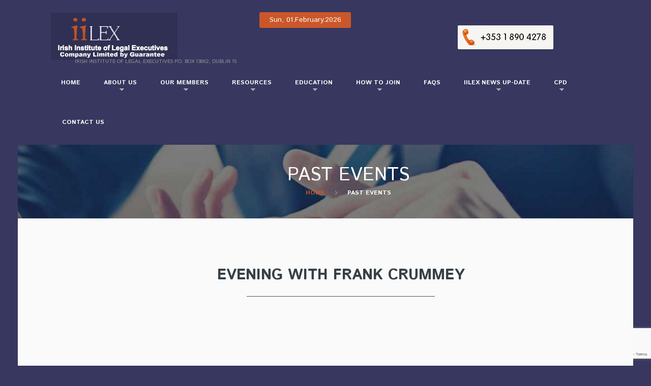

--- FILE ---
content_type: text/html; charset=UTF-8
request_url: https://iilex.ie/past-events/
body_size: 15057
content:
<!DOCTYPE html>
<!--[if lt IE 7 ]><html class="ie ie6" lang="en-GB"> <![endif]-->
<!--[if IE 7 ]><html class="ie ie7" lang="en-GB"> <![endif]-->
<!--[if IE 8 ]><html class="ie ie8" lang="en-GB"> <![endif]-->
<!--[if IE 9 ]><html class="ie ie9" lang="en-GB"> <![endif]-->
<!--[if (gt IE 9)|!(IE)]><!--><html lang="en-GB"> <!--<![endif]-->
<head>
	<title>Past Events  |  IILEX</title>
	<meta name="description" content=" &raquo; Past Events | Irish Institute of Legal Executives P.O. Box 13862, Dublin 15 " />
	<meta charset="UTF-8" />
	<meta name="viewport" content="width=device-width, initial-scale=1.0">
	<link rel="profile" href="//gmpg.org/xfn/11" />
		<link rel="icon" href="https://iilex.ie/wp-content/uploads/2024/05/favicon.jpg" type="image/x-icon" />
		<link rel="pingback" href="https://iilex.ie/xmlrpc.php" />
	<link rel="alternate" type="application/rss+xml" title="IILEX" href="https://iilex.ie/feed/" />
	<link rel="alternate" type="application/atom+xml" title="IILEX" href="https://iilex.ie/feed/atom/" />
	<link rel="stylesheet" type="text/css" media="all" href="https://iilex.ie/wp-content/themes/theme51224/bootstrap/css/bootstrap.css" />
	<link rel="stylesheet" type="text/css" media="all" href="https://iilex.ie/wp-content/themes/theme51224/bootstrap/css/responsive.css" />
	<link rel="stylesheet" type="text/css" media="all" href="https://iilex.ie/wp-content/themes/CherryFramework/css/camera.css" />
	<link rel="stylesheet" type="text/css" media="all" href="https://iilex.ie/wp-content/themes/theme51224/style.css" />
	<meta name='robots' content='max-image-preview:large' />
	<style>img:is([sizes="auto" i], [sizes^="auto," i]) { contain-intrinsic-size: 3000px 1500px }</style>
	<link rel='dns-prefetch' href='//maps.googleapis.com' />
<link rel='dns-prefetch' href='//maps-api-ssl.google.com' />
<link rel='dns-prefetch' href='//netdna.bootstrapcdn.com' />
<link rel='dns-prefetch' href='//fonts.googleapis.com' />
<link rel="alternate" type="application/rss+xml" title="IILEX &raquo; Feed" href="https://iilex.ie/feed/" />
<link rel="alternate" type="application/rss+xml" title="IILEX &raquo; Comments Feed" href="https://iilex.ie/comments/feed/" />
<script type="text/javascript">
/* <![CDATA[ */
window._wpemojiSettings = {"baseUrl":"https:\/\/s.w.org\/images\/core\/emoji\/16.0.1\/72x72\/","ext":".png","svgUrl":"https:\/\/s.w.org\/images\/core\/emoji\/16.0.1\/svg\/","svgExt":".svg","source":{"concatemoji":"https:\/\/iilex.ie\/wp-includes\/js\/wp-emoji-release.min.js?ver=0d896d6071144107c41cf2dab9b7af67"}};
/*! This file is auto-generated */
!function(s,n){var o,i,e;function c(e){try{var t={supportTests:e,timestamp:(new Date).valueOf()};sessionStorage.setItem(o,JSON.stringify(t))}catch(e){}}function p(e,t,n){e.clearRect(0,0,e.canvas.width,e.canvas.height),e.fillText(t,0,0);var t=new Uint32Array(e.getImageData(0,0,e.canvas.width,e.canvas.height).data),a=(e.clearRect(0,0,e.canvas.width,e.canvas.height),e.fillText(n,0,0),new Uint32Array(e.getImageData(0,0,e.canvas.width,e.canvas.height).data));return t.every(function(e,t){return e===a[t]})}function u(e,t){e.clearRect(0,0,e.canvas.width,e.canvas.height),e.fillText(t,0,0);for(var n=e.getImageData(16,16,1,1),a=0;a<n.data.length;a++)if(0!==n.data[a])return!1;return!0}function f(e,t,n,a){switch(t){case"flag":return n(e,"\ud83c\udff3\ufe0f\u200d\u26a7\ufe0f","\ud83c\udff3\ufe0f\u200b\u26a7\ufe0f")?!1:!n(e,"\ud83c\udde8\ud83c\uddf6","\ud83c\udde8\u200b\ud83c\uddf6")&&!n(e,"\ud83c\udff4\udb40\udc67\udb40\udc62\udb40\udc65\udb40\udc6e\udb40\udc67\udb40\udc7f","\ud83c\udff4\u200b\udb40\udc67\u200b\udb40\udc62\u200b\udb40\udc65\u200b\udb40\udc6e\u200b\udb40\udc67\u200b\udb40\udc7f");case"emoji":return!a(e,"\ud83e\udedf")}return!1}function g(e,t,n,a){var r="undefined"!=typeof WorkerGlobalScope&&self instanceof WorkerGlobalScope?new OffscreenCanvas(300,150):s.createElement("canvas"),o=r.getContext("2d",{willReadFrequently:!0}),i=(o.textBaseline="top",o.font="600 32px Arial",{});return e.forEach(function(e){i[e]=t(o,e,n,a)}),i}function t(e){var t=s.createElement("script");t.src=e,t.defer=!0,s.head.appendChild(t)}"undefined"!=typeof Promise&&(o="wpEmojiSettingsSupports",i=["flag","emoji"],n.supports={everything:!0,everythingExceptFlag:!0},e=new Promise(function(e){s.addEventListener("DOMContentLoaded",e,{once:!0})}),new Promise(function(t){var n=function(){try{var e=JSON.parse(sessionStorage.getItem(o));if("object"==typeof e&&"number"==typeof e.timestamp&&(new Date).valueOf()<e.timestamp+604800&&"object"==typeof e.supportTests)return e.supportTests}catch(e){}return null}();if(!n){if("undefined"!=typeof Worker&&"undefined"!=typeof OffscreenCanvas&&"undefined"!=typeof URL&&URL.createObjectURL&&"undefined"!=typeof Blob)try{var e="postMessage("+g.toString()+"("+[JSON.stringify(i),f.toString(),p.toString(),u.toString()].join(",")+"));",a=new Blob([e],{type:"text/javascript"}),r=new Worker(URL.createObjectURL(a),{name:"wpTestEmojiSupports"});return void(r.onmessage=function(e){c(n=e.data),r.terminate(),t(n)})}catch(e){}c(n=g(i,f,p,u))}t(n)}).then(function(e){for(var t in e)n.supports[t]=e[t],n.supports.everything=n.supports.everything&&n.supports[t],"flag"!==t&&(n.supports.everythingExceptFlag=n.supports.everythingExceptFlag&&n.supports[t]);n.supports.everythingExceptFlag=n.supports.everythingExceptFlag&&!n.supports.flag,n.DOMReady=!1,n.readyCallback=function(){n.DOMReady=!0}}).then(function(){return e}).then(function(){var e;n.supports.everything||(n.readyCallback(),(e=n.source||{}).concatemoji?t(e.concatemoji):e.wpemoji&&e.twemoji&&(t(e.twemoji),t(e.wpemoji)))}))}((window,document),window._wpemojiSettings);
/* ]]> */
</script>
<link rel='stylesheet' id='flexslider-css' href='https://iilex.ie/wp-content/plugins/cherry-plugin/lib/js/FlexSlider/flexslider.css?ver=2.2.0' type='text/css' media='all' />
<link rel='stylesheet' id='owl-carousel-css' href='https://iilex.ie/wp-content/plugins/cherry-plugin/lib/js/owl-carousel/owl.carousel.css?ver=1.24' type='text/css' media='all' />
<link rel='stylesheet' id='owl-theme-css' href='https://iilex.ie/wp-content/plugins/cherry-plugin/lib/js/owl-carousel/owl.theme.css?ver=1.24' type='text/css' media='all' />
<link rel='stylesheet' id='font-awesome-css' href='//netdna.bootstrapcdn.com/font-awesome/3.2.1/css/font-awesome.css?ver=3.2.1' type='text/css' media='all' />
<link rel='stylesheet' id='cherry-plugin-css' href='https://iilex.ie/wp-content/plugins/cherry-plugin/includes/css/cherry-plugin.css?ver=1.2.8.2' type='text/css' media='all' />
<style id='wp-emoji-styles-inline-css' type='text/css'>

	img.wp-smiley, img.emoji {
		display: inline !important;
		border: none !important;
		box-shadow: none !important;
		height: 1em !important;
		width: 1em !important;
		margin: 0 0.07em !important;
		vertical-align: -0.1em !important;
		background: none !important;
		padding: 0 !important;
	}
</style>
<link rel='stylesheet' id='wp-block-library-css' href='https://iilex.ie/wp-includes/css/dist/block-library/style.min.css?ver=0d896d6071144107c41cf2dab9b7af67' type='text/css' media='all' />
<style id='classic-theme-styles-inline-css' type='text/css'>
/*! This file is auto-generated */
.wp-block-button__link{color:#fff;background-color:#32373c;border-radius:9999px;box-shadow:none;text-decoration:none;padding:calc(.667em + 2px) calc(1.333em + 2px);font-size:1.125em}.wp-block-file__button{background:#32373c;color:#fff;text-decoration:none}
</style>
<style id='global-styles-inline-css' type='text/css'>
:root{--wp--preset--aspect-ratio--square: 1;--wp--preset--aspect-ratio--4-3: 4/3;--wp--preset--aspect-ratio--3-4: 3/4;--wp--preset--aspect-ratio--3-2: 3/2;--wp--preset--aspect-ratio--2-3: 2/3;--wp--preset--aspect-ratio--16-9: 16/9;--wp--preset--aspect-ratio--9-16: 9/16;--wp--preset--color--black: #000000;--wp--preset--color--cyan-bluish-gray: #abb8c3;--wp--preset--color--white: #ffffff;--wp--preset--color--pale-pink: #f78da7;--wp--preset--color--vivid-red: #cf2e2e;--wp--preset--color--luminous-vivid-orange: #ff6900;--wp--preset--color--luminous-vivid-amber: #fcb900;--wp--preset--color--light-green-cyan: #7bdcb5;--wp--preset--color--vivid-green-cyan: #00d084;--wp--preset--color--pale-cyan-blue: #8ed1fc;--wp--preset--color--vivid-cyan-blue: #0693e3;--wp--preset--color--vivid-purple: #9b51e0;--wp--preset--gradient--vivid-cyan-blue-to-vivid-purple: linear-gradient(135deg,rgba(6,147,227,1) 0%,rgb(155,81,224) 100%);--wp--preset--gradient--light-green-cyan-to-vivid-green-cyan: linear-gradient(135deg,rgb(122,220,180) 0%,rgb(0,208,130) 100%);--wp--preset--gradient--luminous-vivid-amber-to-luminous-vivid-orange: linear-gradient(135deg,rgba(252,185,0,1) 0%,rgba(255,105,0,1) 100%);--wp--preset--gradient--luminous-vivid-orange-to-vivid-red: linear-gradient(135deg,rgba(255,105,0,1) 0%,rgb(207,46,46) 100%);--wp--preset--gradient--very-light-gray-to-cyan-bluish-gray: linear-gradient(135deg,rgb(238,238,238) 0%,rgb(169,184,195) 100%);--wp--preset--gradient--cool-to-warm-spectrum: linear-gradient(135deg,rgb(74,234,220) 0%,rgb(151,120,209) 20%,rgb(207,42,186) 40%,rgb(238,44,130) 60%,rgb(251,105,98) 80%,rgb(254,248,76) 100%);--wp--preset--gradient--blush-light-purple: linear-gradient(135deg,rgb(255,206,236) 0%,rgb(152,150,240) 100%);--wp--preset--gradient--blush-bordeaux: linear-gradient(135deg,rgb(254,205,165) 0%,rgb(254,45,45) 50%,rgb(107,0,62) 100%);--wp--preset--gradient--luminous-dusk: linear-gradient(135deg,rgb(255,203,112) 0%,rgb(199,81,192) 50%,rgb(65,88,208) 100%);--wp--preset--gradient--pale-ocean: linear-gradient(135deg,rgb(255,245,203) 0%,rgb(182,227,212) 50%,rgb(51,167,181) 100%);--wp--preset--gradient--electric-grass: linear-gradient(135deg,rgb(202,248,128) 0%,rgb(113,206,126) 100%);--wp--preset--gradient--midnight: linear-gradient(135deg,rgb(2,3,129) 0%,rgb(40,116,252) 100%);--wp--preset--font-size--small: 13px;--wp--preset--font-size--medium: 20px;--wp--preset--font-size--large: 36px;--wp--preset--font-size--x-large: 42px;--wp--preset--spacing--20: 0.44rem;--wp--preset--spacing--30: 0.67rem;--wp--preset--spacing--40: 1rem;--wp--preset--spacing--50: 1.5rem;--wp--preset--spacing--60: 2.25rem;--wp--preset--spacing--70: 3.38rem;--wp--preset--spacing--80: 5.06rem;--wp--preset--shadow--natural: 6px 6px 9px rgba(0, 0, 0, 0.2);--wp--preset--shadow--deep: 12px 12px 50px rgba(0, 0, 0, 0.4);--wp--preset--shadow--sharp: 6px 6px 0px rgba(0, 0, 0, 0.2);--wp--preset--shadow--outlined: 6px 6px 0px -3px rgba(255, 255, 255, 1), 6px 6px rgba(0, 0, 0, 1);--wp--preset--shadow--crisp: 6px 6px 0px rgba(0, 0, 0, 1);}:where(.is-layout-flex){gap: 0.5em;}:where(.is-layout-grid){gap: 0.5em;}body .is-layout-flex{display: flex;}.is-layout-flex{flex-wrap: wrap;align-items: center;}.is-layout-flex > :is(*, div){margin: 0;}body .is-layout-grid{display: grid;}.is-layout-grid > :is(*, div){margin: 0;}:where(.wp-block-columns.is-layout-flex){gap: 2em;}:where(.wp-block-columns.is-layout-grid){gap: 2em;}:where(.wp-block-post-template.is-layout-flex){gap: 1.25em;}:where(.wp-block-post-template.is-layout-grid){gap: 1.25em;}.has-black-color{color: var(--wp--preset--color--black) !important;}.has-cyan-bluish-gray-color{color: var(--wp--preset--color--cyan-bluish-gray) !important;}.has-white-color{color: var(--wp--preset--color--white) !important;}.has-pale-pink-color{color: var(--wp--preset--color--pale-pink) !important;}.has-vivid-red-color{color: var(--wp--preset--color--vivid-red) !important;}.has-luminous-vivid-orange-color{color: var(--wp--preset--color--luminous-vivid-orange) !important;}.has-luminous-vivid-amber-color{color: var(--wp--preset--color--luminous-vivid-amber) !important;}.has-light-green-cyan-color{color: var(--wp--preset--color--light-green-cyan) !important;}.has-vivid-green-cyan-color{color: var(--wp--preset--color--vivid-green-cyan) !important;}.has-pale-cyan-blue-color{color: var(--wp--preset--color--pale-cyan-blue) !important;}.has-vivid-cyan-blue-color{color: var(--wp--preset--color--vivid-cyan-blue) !important;}.has-vivid-purple-color{color: var(--wp--preset--color--vivid-purple) !important;}.has-black-background-color{background-color: var(--wp--preset--color--black) !important;}.has-cyan-bluish-gray-background-color{background-color: var(--wp--preset--color--cyan-bluish-gray) !important;}.has-white-background-color{background-color: var(--wp--preset--color--white) !important;}.has-pale-pink-background-color{background-color: var(--wp--preset--color--pale-pink) !important;}.has-vivid-red-background-color{background-color: var(--wp--preset--color--vivid-red) !important;}.has-luminous-vivid-orange-background-color{background-color: var(--wp--preset--color--luminous-vivid-orange) !important;}.has-luminous-vivid-amber-background-color{background-color: var(--wp--preset--color--luminous-vivid-amber) !important;}.has-light-green-cyan-background-color{background-color: var(--wp--preset--color--light-green-cyan) !important;}.has-vivid-green-cyan-background-color{background-color: var(--wp--preset--color--vivid-green-cyan) !important;}.has-pale-cyan-blue-background-color{background-color: var(--wp--preset--color--pale-cyan-blue) !important;}.has-vivid-cyan-blue-background-color{background-color: var(--wp--preset--color--vivid-cyan-blue) !important;}.has-vivid-purple-background-color{background-color: var(--wp--preset--color--vivid-purple) !important;}.has-black-border-color{border-color: var(--wp--preset--color--black) !important;}.has-cyan-bluish-gray-border-color{border-color: var(--wp--preset--color--cyan-bluish-gray) !important;}.has-white-border-color{border-color: var(--wp--preset--color--white) !important;}.has-pale-pink-border-color{border-color: var(--wp--preset--color--pale-pink) !important;}.has-vivid-red-border-color{border-color: var(--wp--preset--color--vivid-red) !important;}.has-luminous-vivid-orange-border-color{border-color: var(--wp--preset--color--luminous-vivid-orange) !important;}.has-luminous-vivid-amber-border-color{border-color: var(--wp--preset--color--luminous-vivid-amber) !important;}.has-light-green-cyan-border-color{border-color: var(--wp--preset--color--light-green-cyan) !important;}.has-vivid-green-cyan-border-color{border-color: var(--wp--preset--color--vivid-green-cyan) !important;}.has-pale-cyan-blue-border-color{border-color: var(--wp--preset--color--pale-cyan-blue) !important;}.has-vivid-cyan-blue-border-color{border-color: var(--wp--preset--color--vivid-cyan-blue) !important;}.has-vivid-purple-border-color{border-color: var(--wp--preset--color--vivid-purple) !important;}.has-vivid-cyan-blue-to-vivid-purple-gradient-background{background: var(--wp--preset--gradient--vivid-cyan-blue-to-vivid-purple) !important;}.has-light-green-cyan-to-vivid-green-cyan-gradient-background{background: var(--wp--preset--gradient--light-green-cyan-to-vivid-green-cyan) !important;}.has-luminous-vivid-amber-to-luminous-vivid-orange-gradient-background{background: var(--wp--preset--gradient--luminous-vivid-amber-to-luminous-vivid-orange) !important;}.has-luminous-vivid-orange-to-vivid-red-gradient-background{background: var(--wp--preset--gradient--luminous-vivid-orange-to-vivid-red) !important;}.has-very-light-gray-to-cyan-bluish-gray-gradient-background{background: var(--wp--preset--gradient--very-light-gray-to-cyan-bluish-gray) !important;}.has-cool-to-warm-spectrum-gradient-background{background: var(--wp--preset--gradient--cool-to-warm-spectrum) !important;}.has-blush-light-purple-gradient-background{background: var(--wp--preset--gradient--blush-light-purple) !important;}.has-blush-bordeaux-gradient-background{background: var(--wp--preset--gradient--blush-bordeaux) !important;}.has-luminous-dusk-gradient-background{background: var(--wp--preset--gradient--luminous-dusk) !important;}.has-pale-ocean-gradient-background{background: var(--wp--preset--gradient--pale-ocean) !important;}.has-electric-grass-gradient-background{background: var(--wp--preset--gradient--electric-grass) !important;}.has-midnight-gradient-background{background: var(--wp--preset--gradient--midnight) !important;}.has-small-font-size{font-size: var(--wp--preset--font-size--small) !important;}.has-medium-font-size{font-size: var(--wp--preset--font-size--medium) !important;}.has-large-font-size{font-size: var(--wp--preset--font-size--large) !important;}.has-x-large-font-size{font-size: var(--wp--preset--font-size--x-large) !important;}
:where(.wp-block-post-template.is-layout-flex){gap: 1.25em;}:where(.wp-block-post-template.is-layout-grid){gap: 1.25em;}
:where(.wp-block-columns.is-layout-flex){gap: 2em;}:where(.wp-block-columns.is-layout-grid){gap: 2em;}
:root :where(.wp-block-pullquote){font-size: 1.5em;line-height: 1.6;}
</style>
<link rel='stylesheet' id='contact-form-7-css' href='https://iilex.ie/wp-content/plugins/contact-form-7/includes/css/styles.css?ver=6.1.4' type='text/css' media='all' />
<link rel='stylesheet' id='theme51224-css' href='https://iilex.ie/wp-content/themes/theme51224/main-style.css' type='text/css' media='all' />
<link rel='stylesheet' id='magnific-popup-css' href='https://iilex.ie/wp-content/themes/CherryFramework/css/magnific-popup.css?ver=0.9.3' type='text/css' media='all' />
<link rel='stylesheet' id='options_typography_Istok+Web-css' href='//fonts.googleapis.com/css?family=Istok+Web&#038;subset=latin' type='text/css' media='all' />
<link rel='stylesheet' id='tm-builder-swiper-css' href='https://iilex.ie/wp-content/plugins/power-builder1.3/framework/assets/css/swiper.min.css?ver=1.3.0' type='text/css' media='all' />
<link rel='stylesheet' id='tm-builder-modules-grid-css' href='https://iilex.ie/wp-content/plugins/power-builder1.3/framework/assets/css/grid.css?ver=1.3.0' type='text/css' media='all' />
<link rel='stylesheet' id='tm-builder-modules-style-css' href='https://iilex.ie/wp-content/plugins/power-builder1.3/framework/assets/css/style.css?ver=1.3.0' type='text/css' media='all' />
<script type="text/javascript" src="https://iilex.ie/wp-content/themes/CherryFramework/js/jquery-1.7.2.min.js?ver=1.7.2" id="jquery-js"></script>
<script type="text/javascript" src="https://iilex.ie/wp-content/plugins/cherry-plugin/lib/js/jquery.easing.1.3.js?ver=1.3" id="easing-js"></script>
<script type="text/javascript" src="https://iilex.ie/wp-content/plugins/cherry-plugin/lib/js/elasti-carousel/jquery.elastislide.js?ver=1.2.8.2" id="elastislide-js"></script>
<script type="text/javascript" src="//maps.googleapis.com/maps/api/js?v=3&amp;signed_in=false&amp;key&amp;ver=0d896d6071144107c41cf2dab9b7af67" id="googlemapapis-js"></script>
<script type="text/javascript" src="https://iilex.ie/wp-content/themes/theme51224/js/parallaxSlider.js?ver=1.0" id="parallaxSlider-js"></script>
<script type="text/javascript" src="https://iilex.ie/wp-content/themes/theme51224/js/smoothing-scroll.js?ver=1.0" id="smoothing-scroll-js"></script>
<script type="text/javascript" src="https://iilex.ie/wp-content/themes/theme51224/js/script.js?ver=0d896d6071144107c41cf2dab9b7af67" id="custom_script-js"></script>
<script type="text/javascript" src="https://iilex.ie/wp-content/themes/CherryFramework/js/jquery-migrate-1.2.1.min.js?ver=1.2.1" id="migrate-js"></script>
<script type="text/javascript" src="https://iilex.ie/wp-includes/js/swfobject.js?ver=2.2-20120417" id="swfobject-js"></script>
<script type="text/javascript" src="https://iilex.ie/wp-content/themes/CherryFramework/js/modernizr.js?ver=2.0.6" id="modernizr-js"></script>
<script type="text/javascript" src="https://iilex.ie/wp-content/themes/CherryFramework/js/jflickrfeed.js?ver=1.0" id="jflickrfeed-js"></script>
<script type="text/javascript" src="https://iilex.ie/wp-content/themes/CherryFramework/js/custom.js?ver=1.0" id="custom-js"></script>
<script type="text/javascript" src="https://iilex.ie/wp-content/themes/CherryFramework/bootstrap/js/bootstrap.min.js?ver=2.3.0" id="bootstrap-js"></script>
<link rel="https://api.w.org/" href="https://iilex.ie/wp-json/" /><link rel="alternate" title="JSON" type="application/json" href="https://iilex.ie/wp-json/wp/v2/pages/2131" /><link rel="EditURI" type="application/rsd+xml" title="RSD" href="https://iilex.ie/xmlrpc.php?rsd" />

<link rel="canonical" href="https://iilex.ie/past-events/" />
<link rel='shortlink' href='https://iilex.ie/?p=2131' />
<link rel="alternate" title="oEmbed (JSON)" type="application/json+oembed" href="https://iilex.ie/wp-json/oembed/1.0/embed?url=https%3A%2F%2Fiilex.ie%2Fpast-events%2F" />
<link rel="alternate" title="oEmbed (XML)" type="text/xml+oembed" href="https://iilex.ie/wp-json/oembed/1.0/embed?url=https%3A%2F%2Fiilex.ie%2Fpast-events%2F&#038;format=xml" />
<script>
 var system_folder = 'https://iilex.ie/wp-content/themes/CherryFramework/admin/data_management/',
	 CHILD_URL ='https://iilex.ie/wp-content/themes/theme51224',
	 PARENT_URL = 'https://iilex.ie/wp-content/themes/CherryFramework', 
	 CURRENT_THEME = 'theme51224'</script>		<style type="text/css">
			.cherry-fixed-layout .main-holder { background: #ffffff; }
		</style>
		
<style type='text/css'>
body { background-color:#38375F }
.header { background-image:url(/wp-content/uploads/2019/06/wavy-lines2.jpg); background-repeat:repeat; background-position:top center; background-attachment:scroll; }
.header { background-color:#eaeaea }
.dateClock {
    margin-left: 10px;
    background-color: #CA572A;
    text-shadow: none;
    padding: 5px 15px;
    color: #fff;
    border-radius: 3px;
width:150px;
text-align:center;
}
.content-holder {
    background: #fafafa;
    margin: 0;
    padding: 50px 0 84px 0;
}
.sf-menu {
    float: left;
}

.header .nav__primary .sf-menu > li {
	background:none;
	margin:0 0 0 2px;
}
.header .nav__primary .sf-menu > li > a::before {
    background: #ca572a;

}
.header .nav__primary .sf-menu > li > a::hover {
    color: #000000;

}
.header .nav__primary .sf-menu ul {
	background:#434343;
	width:250px;
}

.header .nav__primary .sf-menu > li > a {
    position: relative;
    padding: 25px 24px 35px 20px;
    border: none;
    text-transform: uppercase;
}

 /* Hide element on extra small devices */
      @media (max-width: 576px) {
       .parallax-slider #mainCaptionHolder .slider_caption {
          display: none;
        }
      }
.parallax-slider #mainCaptionHolder .container { top:100%; }
.parallax-slider #mainCaptionHolder .slider_caption {
	background:url(/wp-content/uploads/2019/06/caption.png) repeat 50% 0%;
	width:100%;
	-webkit-box-sizing:border-box;
	-moz-box-sizing:border-box;
	box-sizing:border-box;
	-webkit-transition:0.4s !important;
	-moz-transition:0.4s !important;
	-o-transition:0.4s !important;
	transition:0.4s !important;
	position:absolute;
	right:0;
	bottom:0;
	left:0;
	padding:15px 20px 10px 20px;
	line-height:26px;
	font-size:16px;
	font-weight:400;
	text-align:center;
	text-transform:none;
	color:#fff;
}
.parallax-slider #paralaxSliderPagination.buttons_pagination ul li {
width:20px;
}
.parallax-slider #paralaxSliderPagination.buttons_pagination ul li:hover, .parallax-slider #paralaxSliderPagination.buttons_pagination ul li.active {
    background: #CA572A;
width:20px;
}

.parallax-slider #paralaxSliderPagination.buttons_pagination {
    width: 1170px;
    margin: 0 0 0 -625px;
    padding: 0;
    position: absolute;
    bottom: 28px;
    left: 50%;
    z-index: 2;
}
.list_1 li .caption {
    background: #ca572a;
}

.list_1 li:hover .caption {
    background: #6E6E6E;
    -webkit-transition: 0.4s;
    -moz-transition: 0.4s;
    -o-transition: 0.4s;
    transition: 0.4s;
}

.list_1 li .caption h5 {
    line-height: 24px;
    font-size: 18px;
    font-weight: 700;
    text-transform: uppercase;
    text-shadow: 1px 1px 0 #000000;
    color: #fff;
}
.list_1 li .caption h6 {
    line-height: 34px;
    font-size: 14px;
    font-weight: 700;
    text-transform: uppercase;
    text-shadow: 1px 1px 0 #000000;
    color: #fff;
}
.list_1 li .caption h6 a{
    color: #fff;
}
.list_1 li .caption h6 {
    margin: 0 0 18px 0;
    padding: 0 0 11px 0;
    border-bottom: 1px solid #f4f9ec;
}
.footer {
    background: #38375F;
    position: relative;
    margin: 0;
    padding: 0 0 107px 0;
    border: none;
    text-align: center;
}
#rt-footer {
background: #38375F;
}

.rt-container, .rt-block {
    position: relative;
}
.rt-container {
    background: transparent;
}
/*
.rt-container {
    background: #fff;
}
*/
.rt-container {
    margin: 0 auto;
    width: 100%;
}
#rt-footer {
    color: #ddd;
}


.rt-container .rt-grid-3 {

    width: 220px;

}
.rt-grid-1, .rt-grid-2, .rt-grid-3, .rt-grid-4, .rt-grid-5, .rt-grid-6, .rt-grid-7, .rt-grid-8, .rt-grid-9, .rt-grid-10, .rt-grid-11, .rt-grid-12 {

    display: inline;
    float: left;
    position: relative;
    margin-left: 10px;
    margin-right: 10px;

}

.rt-container .rt-grid-3 {
    width: 320px;
}
.rt-grid-1, .rt-grid-2, .rt-grid-3, .rt-grid-4, .rt-grid-5, .rt-grid-6, .rt-grid-7, .rt-grid-8, .rt-grid-9, .rt-grid-10, .rt-grid-11, .rt-grid-12 {
    display: inline;
    float: left;
    position: relative;
    margin-left: 10px;
    margin-right: 10px;
}

.rt-block {
    margin: 15px 0;
}
.rt-container, .rt-block {
    position: relative;
}
.rt-block {
    padding: 15px;
    margin-bottom: 10px;
    position: relative;
}

.module-title {
    margin-bottom: 15px;
}
.module-title .title {
    font-size: 1.4em;
    line-height: 1.5em;
    font-weight: normal;
    margin: 0;
    padding: 0 0 4px;
    text-transform: uppercase;
    font-weight: 500;
}

 .module-title h2, h3, h4, h5, .component-content .title {
    line-height: inherit;
    letter-spacing: inherit;
    margin: 0 0 25px;
}
.module-title h2, h3, h4, h5 {
    letter-spacing: -1px;
    line-height: 1em;
color:#ffffff;
}
.rt-container .rt-grid-3 {
    width: 380px;
}
.rt-grid-1, .rt-grid-2, .rt-grid-3, .rt-grid-4, .rt-grid-5, .rt-grid-6, .rt-grid-7, .rt-grid-8, .rt-grid-9, .rt-grid-10, .rt-grid-11, .rt-grid-12 {
    display: inline;
    float: left;
    position: relative;
    margin-left: 10px;
    margin-right: 10px;
}
.rt-container .rt-grid-4 {
    width: 300px;
}
.rt-grid-1, .rt-grid-2, .rt-grid-3, .rt-grid-4, .rt-grid-5, .rt-grid-6, .rt-grid-7, .rt-grid-8, .rt-grid-9, .rt-grid-10, .rt-grid-11, .rt-grid-12 {
    display: inline;
    float: left;
    position: relative;
    margin-left: 10px;
    margin-right: 10px;
}
#tm_builder_outer_content .tm_pb_module li {
list-style-position: outside;
list-style-type: none; 
}
.title-section ul li a {
    text-decoration: none;
    color: #ca572a;
}
</style>
<style type='text/css'>
h1 { font: bold 30px/30px Istok Web;  color:#363f45; }
h2 { font: bold 30px/30px Istok Web;  color:#363f45; }
h3 { font: bold 30px/30px Istok Web;  color:#363f45; }
h4 { font: bold 30px/36px Istok Web;  color:#363f45; }
h5 { font: bold 18px/24px Istok Web;  color:#363f45; }
h6 { font: normal 12px/18px Istok Web;  color:#333333; }
body { font-weight: normal;}
.logo_h__txt, .logo_link { font: bold 50px/60px Istok Web;  color:#363f45; }
.sf-menu > li > a { font: bold 12px/18px Istok Web;  color:#ffffff; }
.nav.footer-nav a { font: normal 14px/20px Istok Web;  color:#363f45; }
</style>
<link rel="icon" href="https://iilex.ie/wp-content/uploads/2024/05/favicon.jpg" sizes="32x32" />
<link rel="icon" href="https://iilex.ie/wp-content/uploads/2024/05/favicon.jpg" sizes="192x192" />
<link rel="apple-touch-icon" href="https://iilex.ie/wp-content/uploads/2024/05/favicon.jpg" />
<meta name="msapplication-TileImage" content="https://iilex.ie/wp-content/uploads/2024/05/favicon.jpg" />
		<!--[if lt IE 9]>
		<div id="ie7-alert" style="width: 100%; text-align:center;">
			<img src="http://tmbhtest.com/images/ie7.jpg" alt="Upgrade IE 8" width="640" height="344" border="0" usemap="#Map" />
			<map name="Map" id="Map"><area shape="rect" coords="496,201,604,329" href="http://www.microsoft.com/windows/internet-explorer/default.aspx" target="_blank" alt="Download Interent Explorer" /><area shape="rect" coords="380,201,488,329" href="http://www.apple.com/safari/download/" target="_blank" alt="Download Apple Safari" /><area shape="rect" coords="268,202,376,330" href="http://www.opera.com/download/" target="_blank" alt="Download Opera" /><area shape="rect" coords="155,202,263,330" href="http://www.mozilla.com/" target="_blank" alt="Download Firefox" /><area shape="rect" coords="35,201,143,329" href="http://www.google.com/chrome" target="_blank" alt="Download Google Chrome" />
			</map>
		</div>
	<![endif]-->
	<!--[if gte IE 9]><!-->
		<script src="https://iilex.ie/wp-content/themes/CherryFramework/js/jquery.mobile.customized.min.js" type="text/javascript"></script>
		<script type="text/javascript">
			jQuery(function(){
				jQuery('.sf-menu').mobileMenu({defaultText: "Navigate to..."});
			});
		</script>
	<!--<![endif]-->
	<script type="text/javascript">
		// Init navigation menu
		jQuery(function(){
		// main navigation init
			jQuery('ul.sf-menu').superfish({
				delay: 1000, // the delay in milliseconds that the mouse can remain outside a sub-menu without it closing
				animation: {
					opacity: "show",
					height: "show"
				}, // used to animate the sub-menu open
				speed: "normal", // animation speed
				autoArrows: true, // generation of arrow mark-up (for submenu)
				disableHI: true // to disable hoverIntent detection
			});

		//Zoom fix
		//IPad/IPhone
			var viewportmeta = document.querySelector && document.querySelector('meta[name="viewport"]'),
				ua = navigator.userAgent,
				gestureStart = function () {
					viewportmeta.content = "width=device-width, minimum-scale=0.25, maximum-scale=1.6, initial-scale=1.0";
				},
				scaleFix = function () {
					if (viewportmeta && /iPhone|iPad/.test(ua) && !/Opera Mini/.test(ua)) {
						viewportmeta.content = "width=device-width, minimum-scale=1.0, maximum-scale=1.0";
						document.addEventListener("gesturestart", gestureStart, false);
					}
				};
			scaleFix();
		})
	</script>
	<!-- stick up menu -->
	<script type="text/javascript">
		jQuery(document).ready(function(){
			if(!device.mobile() && !device.tablet()){
				jQuery('.header .nav__primary').tmStickUp({
					correctionSelector: jQuery('#wpadminbar')
				,	listenSelector: jQuery('.listenSelector')
				,	active: false				,	pseudo: true				});
			}
		})
	</script>
</head>

<body class="wp-singular page-template-default page page-id-2131 wp-theme-CherryFramework wp-child-theme-theme51224 cherry-fixed-layout tm_pb_builder">
	<div id="motopress-main" class="main-holder">
		<!--Begin #motopress-main-->
		<header class="motopress-wrapper header">
			<div class="container">
				<div class="row">
					<div class="span12" data-motopress-wrapper-file="wrapper/wrapper-header.php" data-motopress-wrapper-type="header" data-motopress-id="697f76ac17271">
						
<div class="row">

	<div class="span4" data-motopress-type="static" data-motopress-static-file="static/static-logo.php">

		<!-- BEGIN LOGO -->
<div class="logo pull-left">
									<a href="https://iilex.ie/" class="logo_h logo_h__img"><img src="/wp-content/uploads/2019/06/logo.png" alt="IILEX" title="Irish Institute of Legal Executives P.O. Box 13862, Dublin 15 "></a>
						<p class="logo_tagline">Irish Institute of Legal Executives P.O. Box 13862, Dublin 15 </p><!-- Site Tagline -->
	</div>
<!-- END LOGO -->
	</div>
	<div class="span4">

		<div class="dateClock">Sun, 01.February.2026</div>

	</div>
	<div class="span4" data-motopress-type="dynamic-sidebar" data-motopress-sidebar-id="header-sidebar">

		<div class="header_widget"><div id="text-7" class="visible-all-devices ">			<div class="textwidget"><p><a href="/wp-content/uploads/2019/06/phone.png"><img decoding="async" class="alignleft size-full wp-image-2384" src="/wp-content/uploads/2019/06/phone.png" alt="" width="188" height="47" /></a></p>
</div>
		</div></div>

	</div>
	
	</div>
<div class="row">
	<div class="span12" data-motopress-type="static" data-motopress-static-file="static/static-nav.php">

		<!-- BEGIN MAIN NAVIGATION -->
<nav class="nav nav__primary clearfix">
<ul id="topnav" class="sf-menu"><li id="menu-item-1807" class="menu-item menu-item-type-post_type menu-item-object-page menu-item-home"><a href="https://iilex.ie/">Home</a></li>
<li id="menu-item-2057" class="menu-item menu-item-type-custom menu-item-object-custom menu-item-has-children"><a href="#">About Us</a>
<ul class="sub-menu">
	<li id="menu-item-2058" class="menu-item menu-item-type-post_type menu-item-object-page"><a href="https://iilex.ie/iilex/">IILEX</a></li>
	<li id="menu-item-2139" class="menu-item menu-item-type-post_type menu-item-object-page"><a href="https://iilex.ie/central-council/">Central Council</a></li>
	<li id="menu-item-2140" class="menu-item menu-item-type-post_type menu-item-object-page"><a href="https://iilex.ie/leinster-counci/">Leinster Council</a></li>
	<li id="menu-item-2141" class="menu-item menu-item-type-post_type menu-item-object-page"><a href="https://iilex.ie/munster-council/">Munster Council</a></li>
	<li id="menu-item-2143" class="menu-item menu-item-type-post_type menu-item-object-page"><a href="https://iilex.ie/our-president/">Our President</a></li>
	<li id="menu-item-2142" class="menu-item menu-item-type-post_type menu-item-object-page"><a href="https://iilex.ie/events-directors/">Events / Directors</a></li>
</ul>
</li>
<li id="menu-item-2144" class="menu-item menu-item-type-post_type menu-item-object-page menu-item-has-children"><a href="https://iilex.ie/our-members/">Our Members</a>
<ul class="sub-menu">
	<li id="menu-item-2414" class="menu-item menu-item-type-custom menu-item-object-custom menu-item-has-children"><a href="#">Codes of Conduct</a>
	<ul class="sub-menu">
		<li id="menu-item-2149" class="menu-item menu-item-type-post_type menu-item-object-page"><a href="https://iilex.ie/code-of-rules/">Code of Rules</a></li>
		<li id="menu-item-2150" class="menu-item menu-item-type-post_type menu-item-object-page"><a href="https://iilex.ie/code-of-conduct/">Code of Conduct</a></li>
		<li id="menu-item-2151" class="menu-item menu-item-type-post_type menu-item-object-page"><a href="https://iilex.ie/disciplinary-procedure/">Disciplinary Procedure</a></li>
	</ul>
</li>
	<li id="menu-item-2153" class="menu-item menu-item-type-post_type menu-item-object-page"><a href="https://iilex.ie/a-legal-executive/">A Legal Executive</a></li>
	<li id="menu-item-2152" class="menu-item menu-item-type-post_type menu-item-object-page"><a href="https://iilex.ie/careers/">Careers</a></li>
</ul>
</li>
<li id="menu-item-2184" class="menu-item menu-item-type-custom menu-item-object-custom menu-item-has-children"><a href="#">Resources</a>
<ul class="sub-menu">
	<li id="menu-item-2154" class="menu-item menu-item-type-post_type menu-item-object-page menu-item-has-children"><a href="https://iilex.ie/the-official-journal/">The Official Journal</a>
	<ul class="sub-menu">
		<li id="menu-item-3040" class="menu-item menu-item-type-post_type menu-item-object-page"><a href="https://iilex.ie/the-official-journal/journal-archive/">Journal Archive</a></li>
	</ul>
</li>
	<li id="menu-item-2155" class="menu-item menu-item-type-post_type menu-item-object-page"><a href="https://iilex.ie/illex-online-tools/">Online Tools</a></li>
	<li id="menu-item-2156" class="menu-item menu-item-type-post_type menu-item-object-page"><a href="https://iilex.ie/useful-links/">Useful Links</a></li>
	<li id="menu-item-2277" class="menu-item menu-item-type-custom menu-item-object-custom"><a href="/wp-content/uploads/2019/06/court_fees.pdf">Court Fees</a></li>
	<li id="menu-item-2158" class="menu-item menu-item-type-post_type menu-item-object-page"><a href="https://iilex.ie/videos/">Videos</a></li>
</ul>
</li>
<li id="menu-item-2185" class="menu-item menu-item-type-custom menu-item-object-custom menu-item-has-children"><a href="#">Education</a>
<ul class="sub-menu">
	<li id="menu-item-2163" class="menu-item menu-item-type-post_type menu-item-object-page"><a href="https://iilex.ie/iilex-objectives/">IILEX Objectives</a></li>
	<li id="menu-item-2170" class="menu-item menu-item-type-post_type menu-item-object-page"><a href="https://iilex.ie/iilex-diploma-course/">IILEX Diploma Course</a></li>
	<li id="menu-item-2328" class="menu-item menu-item-type-custom menu-item-object-custom"><a href="/wp-content/uploads/2019/06/DLSPover2years.pdf">Diploma Details</a></li>
	<li id="menu-item-2423" class="menu-item menu-item-type-post_type menu-item-object-page"><a href="https://iilex.ie/about/testi/">Testimonials</a></li>
	<li id="menu-item-2168" class="menu-item menu-item-type-post_type menu-item-object-page"><a href="https://iilex.ie/frank-crummey-perpetual-award/">Frank Crummey Perpetual Award</a></li>
	<li id="menu-item-2169" class="menu-item menu-item-type-post_type menu-item-object-page"><a href="https://iilex.ie/extra-curricular-activities-at-griffith-college/">Extra – Curricular activities at Griffith College</a></li>
</ul>
</li>
<li id="menu-item-2186" class="menu-item menu-item-type-custom menu-item-object-custom menu-item-has-children"><a href="#">How to Join</a>
<ul class="sub-menu">
	<li id="menu-item-2172" class="menu-item menu-item-type-post_type menu-item-object-page"><a href="https://iilex.ie/general-information/">General Information</a></li>
	<li id="menu-item-2173" class="menu-item menu-item-type-post_type menu-item-object-page"><a href="https://iilex.ie/iilex-membership-forms/">IILEX Membership Forms</a></li>
	<li id="menu-item-2174" class="menu-item menu-item-type-post_type menu-item-object-page"><a href="https://iilex.ie/application-guidance/">Application Guidance</a></li>
</ul>
</li>
<li id="menu-item-2175" class="menu-item menu-item-type-post_type menu-item-object-page"><a href="https://iilex.ie/about/faqs/">FAQs</a></li>
<li id="menu-item-2187" class="menu-item menu-item-type-custom menu-item-object-custom current-menu-ancestor current-menu-parent menu-item-has-children"><a href="#">IILEX NEWS UP-DATE</a>
<ul class="sub-menu">
	<li id="menu-item-2646" class="menu-item menu-item-type-post_type menu-item-object-page"><a href="https://iilex.ie/iilex-news/">IILEX News</a></li>
	<li id="menu-item-2178" class="menu-item menu-item-type-post_type menu-item-object-page"><a href="https://iilex.ie/gallery/">Gallery</a></li>
	<li id="menu-item-2179" class="menu-item menu-item-type-post_type menu-item-object-page"><a href="https://iilex.ie/brightwater-career-seminar/">Brightwater Career Seminar</a></li>
	<li id="menu-item-2181" class="menu-item menu-item-type-post_type menu-item-object-page current-menu-item page_item page-item-2131 current_page_item"><a href="https://iilex.ie/past-events/">Past Events</a></li>
</ul>
</li>
<li id="menu-item-2182" class="menu-item menu-item-type-post_type menu-item-object-page menu-item-has-children"><a href="https://iilex.ie/cpd/">CPD</a>
<ul class="sub-menu">
	<li id="menu-item-2342" class="menu-item menu-item-type-post_type menu-item-object-page"><a href="https://iilex.ie/cpd-2/">CPD</a></li>
</ul>
</li>
<li id="menu-item-2183" class="menu-item menu-item-type-post_type menu-item-object-page"><a href="https://iilex.ie/contact-us/">Contact Us</a></li>
</ul></nav><!-- END MAIN NAVIGATION -->
	</div>

</div>					</div>
				</div>
			</div>
		</header>
<div class="motopress-wrapper content-holder clearfix">
	<div class="container">
		<div class="row">
			<div class="span12" data-motopress-wrapper-file="page.php" data-motopress-wrapper-type="content">
				<div class="row">
					<div class="span12" data-motopress-type="static" data-motopress-static-file="static/static-title.php">
						<section class="title-section">
	<h1 class="title-header">
					Past Events	</h1>
				<!-- BEGIN BREADCRUMBS-->
			<ul class="breadcrumb breadcrumb__t"><li><a href="https://iilex.ie">Home</a></li><li class="divider"></li><li class="active">Past Events</li></ul>			<!-- END BREADCRUMBS -->
	</section><!-- .title-section -->
					</div>
				</div>
				<div class="row">
					<div class="span8 right right" id="content" data-motopress-type="loop" data-motopress-loop-file="loop/loop-page.php">
							<div id="post-2131" class="page post-2131 type-page status-publish hentry">
		<div class="tm_builder_outer_content" id="tm_builder_outer_content">
				<div class="tm_builder_inner_content tm_pb_gutters3">
					<div class="tm_pb_section  tm_pb_section_0 tm_section_regular tm_section_transparent">
				
				
					
					<div class="container">
				<div class=" row tm_pb_row tm_pb_row_0">
					
					<div class="tm_pb_column tm_pb_column_1_4  tm_pb_column_0 tm_pb_column_empty col-xs-12 col-sm-6 col-md-6 col-lg-3 col-xl-3">
				
				
			</div> <!-- .tm_pb_column --><div class="tm_pb_column tm_pb_column_1_2  tm_pb_column_1 col-xs-12 col-sm-6 col-md-6 col-lg-6 col-xl-6">
				
				<div class="tm_pb_text tm_pb_module tm_pb_bg_layout_light tm_pb_text_align_left  tm_pb_text_0">
				
<h2>Evening with Frank Crummey</h2>

			</div> <!-- .tm_pb_text --><div class="tm_pb_module tm-waypoint tm_pb_image tm_pb_animation_left tm_pb_image_0 tm_always_center_on_mobile">
				<img decoding="async" src="https://iilex.ie/wp-content/uploads/2019/07/an-evening-with-frank-crummey.jpg" alt="" />
			
			</div><hr class="tm_pb_module tm_pb_space tm_pb_divider_0" /><div class="tm_pb_text tm_pb_module tm_pb_bg_layout_light tm_pb_text_align_left  tm_pb_text_1">
				 Left- Right ;- Mary C Foley,   Director of IILEX , Frank Crummey , Director and ( Hon . Life Member) of IILEX, Mairead Dixon, Director of IILEX  and Karen Sutton, Head of the Law Faculty,  Griffith College Dublin .   <strong>Griffith College Dublin</strong> hosted <strong>‘An Evening with Frank Crummey’</strong> on Tuesday October 23rd 2018 at 6pm.<strong> Karen Sutton, Head of the Law Faculty</strong>, sat down with Frank to discuss his life and how he has made such an impact on Irish society. Born in Kimmage in Dublin in 1936, Crummey has been an agitator for justice, associated particularly with the family planning movement and <strong>Women’s Refuge</strong>, repeatedly using the law as an instrument for change. In the sixties and seventies he was part of the Reform group and challenged church and State on the battering and abuse of children in our schools. Later Frank got involved with the women's movement and the blanket ban on all forms of contraception, and of course its natural corollary, the battering and ill-treatment of women worn down by endless childbirth. It was when, a year later, he got a job as a legal executive that he finally got some stability and, as a crusader, he came into his own. <strong>Frank Crummey</strong> was one of the first members to subscribe to the Memorandum and Articles of Association and form the <strong>Irish Institute of Legal Executives</strong>. Frank was awarded <strong>Life Fellowship and Member for Special Services in 2008</strong>. This was a free event and all were welcomed. 
			</div> <!-- .tm_pb_text -->
			</div> <!-- .tm_pb_column --><div class="tm_pb_column tm_pb_column_1_4  tm_pb_column_2 tm_pb_column_empty col-xs-12 col-sm-6 col-md-6 col-lg-3 col-xl-3">
				
				
			</div> <!-- .tm_pb_column -->
						
				</div> <!-- .tm_pb_row -->
			</div>
				
			</div> <!-- .tm_pb_section --><div class="tm_pb_section  tm_pb_section_1 tm_section_regular tm_section_transparent">
				
				
					
					<div class="container">
				<div class=" row tm_pb_row tm_pb_row_1">
					
					<div class="tm_pb_column tm_pb_column_1_4  tm_pb_column_3 tm_pb_column_empty col-xs-12 col-sm-6 col-md-6 col-lg-3 col-xl-3">
				
				
			</div> <!-- .tm_pb_column --><div class="tm_pb_column tm_pb_column_1_2  tm_pb_column_4 col-xs-12 col-sm-6 col-md-6 col-lg-6 col-xl-6">
				
				<hr class="tm_pb_module tm_pb_space tm_pb_divider tm_pb_divider_1" /><div class="tm_pb_text tm_pb_module tm_pb_bg_layout_light tm_pb_text_align_left  tm_pb_text_2">
				
<h1 class="title-header">PRESENTATION CITY HALL DUBLIN – PROPERTY REGISTRATION AUTHORITY – ( PRA )</h1>

			</div> <!-- .tm_pb_text --><div class="tm_pb_text tm_pb_module tm_pb_bg_layout_light tm_pb_text_align_left  tm_pb_text_3">
				

<div id="attachment_2823" style="width: 1000px" class="wp-caption aligncenter"><img fetchpriority="high" decoding="async" aria-describedby="caption-attachment-2823" class="size-full wp-image-2823" src="https://iilex.ie/wp-content/uploads/2019/08/City-Hall-Cork.png" alt="" width="990" height="632" srcset="https://iilex.ie/wp-content/uploads/2019/08/City-Hall-Cork.png 990w, https://iilex.ie/wp-content/uploads/2019/08/City-Hall-Cork-300x192.png 300w, https://iilex.ie/wp-content/uploads/2019/08/City-Hall-Cork-768x490.png 768w" sizes="(max-width: 990px) 100vw, 990px" /><p id="caption-attachment-2823" class="wp-caption-text"><br />Standing Lt - Rt:- Deirdre Butler , President , IILEX and officials of the Property Registration Authority - ( -PRA )<br />.<br />Seated at -right -hand -side:- Veronica Duffy , Vice-President of IILEX , Frank Crummy , Fellow and    ( Hon. ) Life Member of IILEX , Mary C .Foley , Director of Membership of IILEX and two other attendees<br />Seated at left -hand -side :-Lydia Mullane Director of Events at IILEX</p></div>


			</div> <!-- .tm_pb_text -->
			</div> <!-- .tm_pb_column --><div class="tm_pb_column tm_pb_column_1_4  tm_pb_column_5 tm_pb_column_empty col-xs-12 col-sm-6 col-md-6 col-lg-3 col-xl-3">
				
				
			</div> <!-- .tm_pb_column -->
						
				</div> <!-- .tm_pb_row -->
			</div>
				
			</div> <!-- .tm_pb_section --><div class="tm_pb_section  tm_pb_section_2 tm_section_regular tm_section_transparent">
				
				
					
					<div class="container">
				<div class=" row tm_pb_row tm_pb_row_2">
					
					<div class="tm_pb_column tm_pb_column_1_4  tm_pb_column_6 tm_pb_column_empty col-xs-12 col-sm-6 col-md-6 col-lg-3 col-xl-3">
				
				
			</div> <!-- .tm_pb_column --><div class="tm_pb_column tm_pb_column_1_2  tm_pb_column_7 col-xs-12 col-sm-6 col-md-6 col-lg-6 col-xl-6">
				
				<hr class="tm_pb_module tm_pb_space tm_pb_divider tm_pb_divider_2" /><div class="tm_pb_text tm_pb_module tm_pb_bg_layout_light tm_pb_text_align_left  tm_pb_text_4">
				
<h1 class="title-header">TALK ON MEMBERSHIP BY IILEX AT GRIFFITH COLLEGE</h1>

			</div> <!-- .tm_pb_text --><div class="tm_pb_text tm_pb_module tm_pb_bg_layout_light tm_pb_text_align_left  tm_pb_text_5">
				

<p>Live talk by IILEX at Griffith College Dublin and on line to students of the DLS&amp;P Course  2018/19</p><p> </p><p>Date; - 27/03/2019</p><p> </p><p>Topic- Membership of the  Irish  Institute of Legal Executives    -</p><p><strong>Introduction</strong></p><p>The Programme  Director of the Diploma in Legal Studies and Practice (James Kane  ) Griffith College Dublin sent a communication on 14th March 2019  to all the 2018/19 intake of students for the above  talk on 27th March. Griffith College Law Department hosted our talk. Institute Administrator, Rose Whelan and  two Board members Joe Hughes and Ita O'Gara welcomed the students present.</p><p>Content</p><p>The purpose of the evening was to outline the history of the Institute , how we advance the interests of the students. types of memberships, entitlements. Keeping students and  others  informed of developments in the law and legal practice through the  medium of  " 'The Brief'."</p><p>Joe Hughes (Education Director) addressed routes to full membership. This was supported by a very interesting  and instructive case study in this area.</p><p>Application forms for admission for student membership were distributed to those present that evening and on -line students were also addressed on how to become members.</p><p><strong>Discussion</strong></p><p>This was informal ,the issue of career change and how to  follow this new career as a Legal Executive was requested. In response an outline of how the college gives it support was indicated.</p><p><strong>Conclusion.</strong></p><p>This was a successful evening with a reasonable attendance.  It would be useful if IILEX could get feedback from those who viewed  the talk on line.</p><p>Last but not least sincere thanks to Matthew Judge Law Lecturer , Griffith College who afforded his lecture time for this talk.  Special thanks to Rose Whelan our Administrator for her efficient organisation for the 20th and 27th events at Griffith College .</p>


			</div> <!-- .tm_pb_text -->
			</div> <!-- .tm_pb_column --><div class="tm_pb_column tm_pb_column_1_4  tm_pb_column_8 tm_pb_column_empty col-xs-12 col-sm-6 col-md-6 col-lg-3 col-xl-3">
				
				
			</div> <!-- .tm_pb_column -->
						
				</div> <!-- .tm_pb_row -->
			</div>
				
			</div> <!-- .tm_pb_section -->

				</div>
			</div>		<div class="clear"></div>
		<!--.pagination-->
	</div><!--post-->
					</div>
					<div class="span4 sidebar" id="sidebar" data-motopress-type="static-sidebar"  data-motopress-sidebar-file="sidebar.php">
						
<div id="text-11" class="visible-all-devices widget">			<div class="textwidget"><p>.</p>
</div>
		</div>					</div>
				</div>
			</div>
		</div>
	</div>
</div>

		<footer class="motopress-wrapper footer">
			<div class="container">
				<div class="row">
					<div class="span12" data-motopress-wrapper-file="wrapper/wrapper-footer.php" data-motopress-wrapper-type="footer" data-motopress-id="697f76ac36e2f">
						
<div class="row">
	<!-- Social Links -->
	<div class="span12" data-motopress-type="static" data-motopress-static-file="static/static-social-networks.php">
		<div class="social-nets-wrapper"><ul class="social">
	<li><a href="https://www.facebook.com/Irish-Institute-of-Legal-Executives-825798290843330/" title="facebook"><img src="/wp-content/themes/theme51224/images/social/facebook.png" alt="facebook"></a></li><li><a href="https://www.youtube.com/channel/UCStE7fVqJumCWtCwb-PGpMw" title="google"><img src="/wp-content/themes/theme51224/images/social/google.png" alt="google"></a></li><li><a href="https://www.linkedin.com/company/irish-institute-of-legal-executives" title="linkedin"><img src="/wp-content/themes/theme51224/images/social/linkedin.png" alt="linkedin"></a></li></ul></div>
	</div>
	<!-- /Social Links -->
</div>

<div class="row">
	<div class="span12" data-motopress-type="static" data-motopress-static-file="static/static-footer-text.php">
		<div id="footer-text" class="footer-text">
	
			© 2019  |  Irish Institute of Legal Executives  |  All rights reserved  |  Registered in Ireland No.: 187694  |  Powered by thehostingpool		</div>	</div>
</div>

<div class="row">
	<div class="span12" data-motopress-type="static" data-motopress-static-file="static/static-footer-nav.php">
			</div>
</div>					</div>
				</div>
			</div>
			
			<div id="back-top-wrapper" class="visible-desktop">
				<p id="back-top">
					<a href="#top"><span></span></a>				</p>
			</div>
			
			<!--   Start Footer here -->
<div id="rt-footer-surround">
			<div class="rt-container">
												<div id="rt-footer">
					<div class="rt-grid-3 rt-alpha">
                        <div class="rt-block">
            	<div class="module-surround">
										<div class="module-title ">
									            						<h2 class="title">Online Tools</h2>
					</div>
	                					<div class="module-content">
	                	

<div class="custom"  >
	<p><a class="readon" href="/illex-online-tools/"><span>IILEX Online Tools</span></a></p></div>
						<div class="clear"></div>
					</div>
				</div>
            </div>
                    	
</div>
<div class="rt-grid-3">
                        <div class="rt-block">
            	<div class="module-surround">
										<div class="module-title ">
									            						<h2 class="title">Mission Statement</h2>
					</div>
	                					<div class="module-content">
	                	

<div class="custom"  >
	<p>“IILEX promotes the practical efficient delivery of Legal Services in a quality ethical manner, incorporating the very best practices within the Legal Profession to the ultimate benefit of the Legal Consumer.”</p></div>
						<div class="clear"></div>
					</div>
				</div>
            </div>
                    	                    <div class="rt-block">
            	<div class="module-surround">
										<div class="module-title ">
									            						<h2 class="title">Data Protection Policy</h2>
					</div>
	                					<div class="module-content">
	                	

<div class="custom"  >
	<p><a href="/data-protection-policy">Data Protection Policy</a></p></div>
						<div class="clear"></div>
					</div>
				</div>
            </div>
                    	
</div>
<div class="rt-grid-3 rt-omega">
                        <div class="rt-block">
            	<div class="module-surround">
										<div class="module-title ">
									            						<h2 class="title">Contact Details</h2>
					</div>
	                					<div class="module-content">
	                	

<div class="custom">

<p><strong>The Irish Institute of Legal Executives:</strong></p>
<p>P.O. Box 13862,</p>
<p>Dublin 15</p>
<p>Ireland</p>
<p><strong>Phone:</strong> +353 1 890 4278</p>

<p><strong>Email:</strong> <a href="#">info@iilex.ie</a></p>
</div>
						<div class="clear"></div>
					</div>
				</div>
            </div>
                    	
</div>
					<div class="clear"></div>
				</div>
							</div>
		</div>



<!-- End Footer here -->
		</footer>
	<!--End #motopress-main-->
	</div>
		<script type="speculationrules">
{"prefetch":[{"source":"document","where":{"and":[{"href_matches":"\/*"},{"not":{"href_matches":["\/wp-*.php","\/wp-admin\/*","\/wp-content\/uploads\/*","\/wp-content\/*","\/wp-content\/plugins\/*","\/wp-content\/themes\/theme51224\/*","\/wp-content\/themes\/CherryFramework\/*","\/*\\?(.+)"]}},{"not":{"selector_matches":"a[rel~=\"nofollow\"]"}},{"not":{"selector_matches":".no-prefetch, .no-prefetch a"}}]},"eagerness":"conservative"}]}
</script>
<style type="text/css" id="tm-builder-advanced-style">
				
.tm_pb_builder #tm_builder_outer_content .tm_pb_image_0 { text-align: center; }
.tm_pb_builder #tm_builder_outer_content .tm_pb_divider_0 { height: 25px; }
.tm_pb_builder #tm_builder_outer_content .tm_pb_divider_0:before { border-top-width: 25px; }
.tm_pb_builder #tm_builder_outer_content .tm_pb_text_1 { max-width: 900px; }
.tm_pb_builder #tm_builder_outer_content .tm_pb_divider_1 { height: 25px; }
.tm_pb_builder #tm_builder_outer_content .tm_pb_divider_1:before { border-top-width: 25px; border-top-color: #38375f; border-top-style: solid; width: 100%; margin-left: -50%; }
.tm_pb_builder #tm_builder_outer_content .tm_pb_divider_2 { height: 25px; }
.tm_pb_builder #tm_builder_outer_content .tm_pb_divider_2:before { border-top-width: 25px; border-top-color: #38375f; border-top-style: solid; width: 100%; margin-left: -50%; }
.tm_pb_builder #tm_builder_outer_content .tm_pb_text_5 { max-width: 900px; }

@media only screen and ( min-width: 61.9em ) and ( max-width: 1440px ) {
	.tm_pb_builder #tm_builder_outer_content .tm_pb_divider_0 { height: 1px; }
	.tm_pb_builder #tm_builder_outer_content .tm_pb_divider_0:before { border-top-width: 1px; }
	.tm_pb_builder #tm_builder_outer_content .tm_pb_divider_1 { height: 1px; }
	.tm_pb_builder #tm_builder_outer_content .tm_pb_divider_1:before { border-top-width: 1px; }
	.tm_pb_builder #tm_builder_outer_content .tm_pb_divider_2 { height: 1px; }
	.tm_pb_builder #tm_builder_outer_content .tm_pb_divider_2:before { border-top-width: 1px; }
}

@media only screen and ( max-width: 980px ) {
	.tm_pb_builder #tm_builder_outer_content .tm_pb_divider_0 { height: 1px; }
	.tm_pb_builder #tm_builder_outer_content .tm_pb_divider_0:before { border-top-width: 1px; }
	.tm_pb_builder #tm_builder_outer_content .tm_pb_divider_1 { height: 1px; }
	.tm_pb_builder #tm_builder_outer_content .tm_pb_divider_1:before { border-top-width: 1px; }
	.tm_pb_builder #tm_builder_outer_content .tm_pb_divider_2 { height: 1px; }
	.tm_pb_builder #tm_builder_outer_content .tm_pb_divider_2:before { border-top-width: 1px; }
}

@media only screen and ( max-width: 767px ) {
	.tm_pb_builder #tm_builder_outer_content .tm_pb_divider_0 { height: 1px; }
	.tm_pb_builder #tm_builder_outer_content .tm_pb_divider_0:before { border-top-width: 1px; }
	.tm_pb_builder #tm_builder_outer_content .tm_pb_divider_1 { height: 1px; }
	.tm_pb_builder #tm_builder_outer_content .tm_pb_divider_1:before { border-top-width: 1px; }
	.tm_pb_builder #tm_builder_outer_content .tm_pb_divider_2 { height: 1px; }
	.tm_pb_builder #tm_builder_outer_content .tm_pb_divider_2:before { border-top-width: 1px; }
}

@media only screen and ( min-width: 981px ) {
	.tm_pb_builder #tm_builder_outer_content .tm_pb_row_1 { padding-top: 30px; }
	.tm_pb_builder #tm_builder_outer_content .tm_pb_row_2 { padding-top: 30px; }
}
			</style><script type="text/javascript" id="cherry-js-core-js-extra">
/* <![CDATA[ */
var wp_load_style = ["flexslider.css","owl-carousel.css","owl-theme.css","font-awesome.css","cherry-plugin.css","wp-emoji-styles.css","wp-block-library.css","classic-theme-styles.css","global-styles.css","contact-form-7.css","theme51224.css","magnific-popup.css","options_typography_Istok+Web.css","tm-builder-swiper.css","tm-builder-modules-grid.css","tm-builder-modules-style.css"];
var wp_load_script = ["cherry-js-core.js","tm-builder-modules-global-functions-script.js","flexslider.js","easing.js","elastislide.js","googlemapapis.js","cherry-plugin.js","contact-form-7.js","parallaxSlider.js","smoothing-scroll.js","custom_script.js","jquery.js","migrate.js","swfobject.js","modernizr.js","jflickrfeed.js","superfish.js","mobilemenu.js","magnific-popup.js","playlist.js","jplayer.js","tmstickup.js","device.js","custom.js","zaccordion.js","camera.js","bootstrap.js","tm-builder-swiper.js","google-maps-api.js","divi-fitvids.js","waypoints.js","tm-jquery-touch-mobile.js","tm-builder-frontend-closest-descendent.js","tm-builder-frontend-reverse.js","tm-builder-frontend-simple-carousel.js","tm-builder-frontend-simple-slider.js","tm-builder-frontend-easy-pie-chart.js","tm-builder-frontend-tm-hash.js","tm-builder-modules-script.js","fittext.js","wpcf7-recaptcha.js"];
var cherry_ajax = "2891da15b1";
var ui_init_object = {"auto_init":"false","targets":[]};
/* ]]> */
</script>
<script type="text/javascript" src="https://iilex.ie/wp-content/plugins/cherry-sidebars/cherry-framework/modules/cherry-js-core/assets/js/min/cherry-js-core.min.js?ver=1.5.11" id="cherry-js-core-js"></script>
<script type="text/javascript" src="https://iilex.ie/wp-content/plugins/power-builder1.3/framework/assets/js/frontend-builder-global-functions.js?ver=1.3.0" id="tm-builder-modules-global-functions-script-js"></script>
<script type="text/javascript" src="https://iilex.ie/wp-content/plugins/cherry-plugin/lib/js/FlexSlider/jquery.flexslider-min.js?ver=2.2.2" id="flexslider-js"></script>
<script type="text/javascript" id="cherry-plugin-js-extra">
/* <![CDATA[ */
var items_custom = [[0,1],[480,2],[768,3],[980,4],[1170,5]];
/* ]]> */
</script>
<script type="text/javascript" src="https://iilex.ie/wp-content/plugins/cherry-plugin/includes/js/cherry-plugin.js?ver=1.2.8.2" id="cherry-plugin-js"></script>
<script type="text/javascript" src="https://iilex.ie/wp-includes/js/dist/hooks.min.js?ver=4d63a3d491d11ffd8ac6" id="wp-hooks-js"></script>
<script type="text/javascript" src="https://iilex.ie/wp-includes/js/dist/i18n.min.js?ver=5e580eb46a90c2b997e6" id="wp-i18n-js"></script>
<script type="text/javascript" id="wp-i18n-js-after">
/* <![CDATA[ */
wp.i18n.setLocaleData( { 'text direction\u0004ltr': [ 'ltr' ] } );
/* ]]> */
</script>
<script type="text/javascript" src="https://iilex.ie/wp-content/plugins/contact-form-7/includes/swv/js/index.js?ver=6.1.4" id="swv-js"></script>
<script type="text/javascript" id="contact-form-7-js-before">
/* <![CDATA[ */
var wpcf7 = {
    "api": {
        "root": "https:\/\/iilex.ie\/wp-json\/",
        "namespace": "contact-form-7\/v1"
    }
};
/* ]]> */
</script>
<script type="text/javascript" src="https://iilex.ie/wp-content/plugins/contact-form-7/includes/js/index.js?ver=6.1.4" id="contact-form-7-js"></script>
<script type="text/javascript" src="https://iilex.ie/wp-content/themes/CherryFramework/js/superfish.js?ver=1.5.3" id="superfish-js"></script>
<script type="text/javascript" src="https://iilex.ie/wp-content/themes/CherryFramework/js/jquery.mobilemenu.js?ver=1.0" id="mobilemenu-js"></script>
<script type="text/javascript" src="https://iilex.ie/wp-content/themes/CherryFramework/js/jquery.magnific-popup.min.js?ver=0.9.3" id="magnific-popup-js"></script>
<script type="text/javascript" src="https://iilex.ie/wp-content/themes/CherryFramework/js/jplayer.playlist.min.js?ver=2.3.0" id="playlist-js"></script>
<script type="text/javascript" src="https://iilex.ie/wp-content/themes/CherryFramework/js/jquery.jplayer.min.js?ver=2.6.0" id="jplayer-js"></script>
<script type="text/javascript" src="https://iilex.ie/wp-content/themes/CherryFramework/js/tmstickup.js?ver=1.0.0" id="tmstickup-js"></script>
<script type="text/javascript" src="https://iilex.ie/wp-content/themes/CherryFramework/js/device.min.js?ver=1.0.0" id="device-js"></script>
<script type="text/javascript" src="https://iilex.ie/wp-content/themes/CherryFramework/js/jquery.zaccordion.min.js?ver=2.1.0" id="zaccordion-js"></script>
<script type="text/javascript" src="https://iilex.ie/wp-content/themes/CherryFramework/js/camera.min.js?ver=1.3.4" id="camera-js"></script>
<script type="text/javascript" src="https://iilex.ie/wp-content/plugins/power-builder1.3/framework/assets/js/swiper.jquery.min.js?ver=1.3.0" id="tm-builder-swiper-js"></script>
<script type="text/javascript" src="https://maps-api-ssl.google.com/maps/api/js?v=3&amp;ver=1.3.0&key" id="google-maps-api-js"></script>
<script type="text/javascript" src="https://iilex.ie/wp-content/plugins/power-builder1.3/framework/assets/js/libs/jquery.fitvids.js?ver=1.3.0" id="divi-fitvids-js"></script>
<script type="text/javascript" src="https://iilex.ie/wp-content/plugins/power-builder1.3/framework/assets/js/libs/waypoints.min.js?ver=1.3.0" id="waypoints-js"></script>
<script type="text/javascript" src="https://iilex.ie/wp-content/plugins/power-builder1.3/framework/assets/js/libs/jquery.mobile.custom.min.js?ver=1.3.0" id="tm-jquery-touch-mobile-js"></script>
<script type="text/javascript" src="https://iilex.ie/wp-content/plugins/power-builder1.3/framework/assets/js/libs/jquery.closest-descendent.js?ver=1.3.0" id="tm-builder-frontend-closest-descendent-js"></script>
<script type="text/javascript" src="https://iilex.ie/wp-content/plugins/power-builder1.3/framework/assets/js/libs/jquery.reverse.js?ver=1.3.0" id="tm-builder-frontend-reverse-js"></script>
<script type="text/javascript" src="https://iilex.ie/wp-content/plugins/power-builder1.3/framework/assets/js/jquery.tm-pb-simple-carousel.js?ver=1.3.0" id="tm-builder-frontend-simple-carousel-js"></script>
<script type="text/javascript" src="https://iilex.ie/wp-content/plugins/power-builder1.3/framework/assets/js/jquery.tm-pb-simple-slider.js?ver=1.3.0" id="tm-builder-frontend-simple-slider-js"></script>
<script type="text/javascript" src="https://iilex.ie/wp-content/plugins/power-builder1.3/framework/assets/js/libs/jquery.easypiechart.js?ver=1.3.0" id="tm-builder-frontend-easy-pie-chart-js"></script>
<script type="text/javascript" src="https://iilex.ie/wp-content/plugins/power-builder1.3/framework/assets/js/tm-hash.js?ver=1.3.0" id="tm-builder-frontend-tm-hash-js"></script>
<script type="text/javascript" id="tm-builder-modules-script-js-extra">
/* <![CDATA[ */
var tm_pb_custom = {"ajaxurl":"https:\/\/iilex.ie\/wp-admin\/admin-ajax.php","images_uri":"https:\/\/iilex.ie\/wp-content\/themes\/CherryFramework\/images","builder_images_uri":"https:\/\/iilex.ie\/wp-content\/plugins\/power-builder1.3\/framework\/assets\/images","tm_frontend_nonce":"f7a82db624","subscription_failed":"Please, check the fields below to make sure you entered the correct information.","fill_message":"Please, fill in the following fields:","contact_error_message":"Please, fix the following errors:","invalid":"Invalid email","captcha":"Captcha","prev":"Prev","previous":"Previous","next":"Next","wrong_captcha":"You entered the wrong number in captcha.","is_builder_plugin_used":"1","is_divi_theme_used":"","widget_search_selector":".widget_search"};
/* ]]> */
</script>
<script type="text/javascript" src="https://iilex.ie/wp-content/plugins/power-builder1.3/framework/assets/js/scripts.js?ver=1.3.0" id="tm-builder-modules-script-js"></script>
<script type="text/javascript" src="https://iilex.ie/wp-content/plugins/power-builder1.3/framework/assets/js/libs/jquery.fittext.js?ver=1.3.0" id="fittext-js"></script>
<script type="text/javascript" src="https://www.google.com/recaptcha/api.js?render=6LcDkqoUAAAAAGWBaL1UQT0e2Wc7mRyLhDgFveCJ&amp;ver=3.0" id="google-recaptcha-js"></script>
<script type="text/javascript" src="https://iilex.ie/wp-includes/js/dist/vendor/wp-polyfill.min.js?ver=3.15.0" id="wp-polyfill-js"></script>
<script type="text/javascript" id="wpcf7-recaptcha-js-before">
/* <![CDATA[ */
var wpcf7_recaptcha = {
    "sitekey": "6LcDkqoUAAAAAGWBaL1UQT0e2Wc7mRyLhDgFveCJ",
    "actions": {
        "homepage": "homepage",
        "contactform": "contactform"
    }
};
/* ]]> */
</script>
<script type="text/javascript" src="https://iilex.ie/wp-content/plugins/contact-form-7/modules/recaptcha/index.js?ver=6.1.4" id="wpcf7-recaptcha-js"></script>
			<script type="text/javascript">
				deleteCookie('cf-cookie-banner');
			</script>
			 <!-- this is used by many Wordpress features and for plugins to work properly -->	
</body>
</html>

--- FILE ---
content_type: text/html; charset=utf-8
request_url: https://www.google.com/recaptcha/api2/anchor?ar=1&k=6LcDkqoUAAAAAGWBaL1UQT0e2Wc7mRyLhDgFveCJ&co=aHR0cHM6Ly9paWxleC5pZTo0NDM.&hl=en&v=N67nZn4AqZkNcbeMu4prBgzg&size=invisible&anchor-ms=20000&execute-ms=30000&cb=swsju12fc5x9
body_size: 48886
content:
<!DOCTYPE HTML><html dir="ltr" lang="en"><head><meta http-equiv="Content-Type" content="text/html; charset=UTF-8">
<meta http-equiv="X-UA-Compatible" content="IE=edge">
<title>reCAPTCHA</title>
<style type="text/css">
/* cyrillic-ext */
@font-face {
  font-family: 'Roboto';
  font-style: normal;
  font-weight: 400;
  font-stretch: 100%;
  src: url(//fonts.gstatic.com/s/roboto/v48/KFO7CnqEu92Fr1ME7kSn66aGLdTylUAMa3GUBHMdazTgWw.woff2) format('woff2');
  unicode-range: U+0460-052F, U+1C80-1C8A, U+20B4, U+2DE0-2DFF, U+A640-A69F, U+FE2E-FE2F;
}
/* cyrillic */
@font-face {
  font-family: 'Roboto';
  font-style: normal;
  font-weight: 400;
  font-stretch: 100%;
  src: url(//fonts.gstatic.com/s/roboto/v48/KFO7CnqEu92Fr1ME7kSn66aGLdTylUAMa3iUBHMdazTgWw.woff2) format('woff2');
  unicode-range: U+0301, U+0400-045F, U+0490-0491, U+04B0-04B1, U+2116;
}
/* greek-ext */
@font-face {
  font-family: 'Roboto';
  font-style: normal;
  font-weight: 400;
  font-stretch: 100%;
  src: url(//fonts.gstatic.com/s/roboto/v48/KFO7CnqEu92Fr1ME7kSn66aGLdTylUAMa3CUBHMdazTgWw.woff2) format('woff2');
  unicode-range: U+1F00-1FFF;
}
/* greek */
@font-face {
  font-family: 'Roboto';
  font-style: normal;
  font-weight: 400;
  font-stretch: 100%;
  src: url(//fonts.gstatic.com/s/roboto/v48/KFO7CnqEu92Fr1ME7kSn66aGLdTylUAMa3-UBHMdazTgWw.woff2) format('woff2');
  unicode-range: U+0370-0377, U+037A-037F, U+0384-038A, U+038C, U+038E-03A1, U+03A3-03FF;
}
/* math */
@font-face {
  font-family: 'Roboto';
  font-style: normal;
  font-weight: 400;
  font-stretch: 100%;
  src: url(//fonts.gstatic.com/s/roboto/v48/KFO7CnqEu92Fr1ME7kSn66aGLdTylUAMawCUBHMdazTgWw.woff2) format('woff2');
  unicode-range: U+0302-0303, U+0305, U+0307-0308, U+0310, U+0312, U+0315, U+031A, U+0326-0327, U+032C, U+032F-0330, U+0332-0333, U+0338, U+033A, U+0346, U+034D, U+0391-03A1, U+03A3-03A9, U+03B1-03C9, U+03D1, U+03D5-03D6, U+03F0-03F1, U+03F4-03F5, U+2016-2017, U+2034-2038, U+203C, U+2040, U+2043, U+2047, U+2050, U+2057, U+205F, U+2070-2071, U+2074-208E, U+2090-209C, U+20D0-20DC, U+20E1, U+20E5-20EF, U+2100-2112, U+2114-2115, U+2117-2121, U+2123-214F, U+2190, U+2192, U+2194-21AE, U+21B0-21E5, U+21F1-21F2, U+21F4-2211, U+2213-2214, U+2216-22FF, U+2308-230B, U+2310, U+2319, U+231C-2321, U+2336-237A, U+237C, U+2395, U+239B-23B7, U+23D0, U+23DC-23E1, U+2474-2475, U+25AF, U+25B3, U+25B7, U+25BD, U+25C1, U+25CA, U+25CC, U+25FB, U+266D-266F, U+27C0-27FF, U+2900-2AFF, U+2B0E-2B11, U+2B30-2B4C, U+2BFE, U+3030, U+FF5B, U+FF5D, U+1D400-1D7FF, U+1EE00-1EEFF;
}
/* symbols */
@font-face {
  font-family: 'Roboto';
  font-style: normal;
  font-weight: 400;
  font-stretch: 100%;
  src: url(//fonts.gstatic.com/s/roboto/v48/KFO7CnqEu92Fr1ME7kSn66aGLdTylUAMaxKUBHMdazTgWw.woff2) format('woff2');
  unicode-range: U+0001-000C, U+000E-001F, U+007F-009F, U+20DD-20E0, U+20E2-20E4, U+2150-218F, U+2190, U+2192, U+2194-2199, U+21AF, U+21E6-21F0, U+21F3, U+2218-2219, U+2299, U+22C4-22C6, U+2300-243F, U+2440-244A, U+2460-24FF, U+25A0-27BF, U+2800-28FF, U+2921-2922, U+2981, U+29BF, U+29EB, U+2B00-2BFF, U+4DC0-4DFF, U+FFF9-FFFB, U+10140-1018E, U+10190-1019C, U+101A0, U+101D0-101FD, U+102E0-102FB, U+10E60-10E7E, U+1D2C0-1D2D3, U+1D2E0-1D37F, U+1F000-1F0FF, U+1F100-1F1AD, U+1F1E6-1F1FF, U+1F30D-1F30F, U+1F315, U+1F31C, U+1F31E, U+1F320-1F32C, U+1F336, U+1F378, U+1F37D, U+1F382, U+1F393-1F39F, U+1F3A7-1F3A8, U+1F3AC-1F3AF, U+1F3C2, U+1F3C4-1F3C6, U+1F3CA-1F3CE, U+1F3D4-1F3E0, U+1F3ED, U+1F3F1-1F3F3, U+1F3F5-1F3F7, U+1F408, U+1F415, U+1F41F, U+1F426, U+1F43F, U+1F441-1F442, U+1F444, U+1F446-1F449, U+1F44C-1F44E, U+1F453, U+1F46A, U+1F47D, U+1F4A3, U+1F4B0, U+1F4B3, U+1F4B9, U+1F4BB, U+1F4BF, U+1F4C8-1F4CB, U+1F4D6, U+1F4DA, U+1F4DF, U+1F4E3-1F4E6, U+1F4EA-1F4ED, U+1F4F7, U+1F4F9-1F4FB, U+1F4FD-1F4FE, U+1F503, U+1F507-1F50B, U+1F50D, U+1F512-1F513, U+1F53E-1F54A, U+1F54F-1F5FA, U+1F610, U+1F650-1F67F, U+1F687, U+1F68D, U+1F691, U+1F694, U+1F698, U+1F6AD, U+1F6B2, U+1F6B9-1F6BA, U+1F6BC, U+1F6C6-1F6CF, U+1F6D3-1F6D7, U+1F6E0-1F6EA, U+1F6F0-1F6F3, U+1F6F7-1F6FC, U+1F700-1F7FF, U+1F800-1F80B, U+1F810-1F847, U+1F850-1F859, U+1F860-1F887, U+1F890-1F8AD, U+1F8B0-1F8BB, U+1F8C0-1F8C1, U+1F900-1F90B, U+1F93B, U+1F946, U+1F984, U+1F996, U+1F9E9, U+1FA00-1FA6F, U+1FA70-1FA7C, U+1FA80-1FA89, U+1FA8F-1FAC6, U+1FACE-1FADC, U+1FADF-1FAE9, U+1FAF0-1FAF8, U+1FB00-1FBFF;
}
/* vietnamese */
@font-face {
  font-family: 'Roboto';
  font-style: normal;
  font-weight: 400;
  font-stretch: 100%;
  src: url(//fonts.gstatic.com/s/roboto/v48/KFO7CnqEu92Fr1ME7kSn66aGLdTylUAMa3OUBHMdazTgWw.woff2) format('woff2');
  unicode-range: U+0102-0103, U+0110-0111, U+0128-0129, U+0168-0169, U+01A0-01A1, U+01AF-01B0, U+0300-0301, U+0303-0304, U+0308-0309, U+0323, U+0329, U+1EA0-1EF9, U+20AB;
}
/* latin-ext */
@font-face {
  font-family: 'Roboto';
  font-style: normal;
  font-weight: 400;
  font-stretch: 100%;
  src: url(//fonts.gstatic.com/s/roboto/v48/KFO7CnqEu92Fr1ME7kSn66aGLdTylUAMa3KUBHMdazTgWw.woff2) format('woff2');
  unicode-range: U+0100-02BA, U+02BD-02C5, U+02C7-02CC, U+02CE-02D7, U+02DD-02FF, U+0304, U+0308, U+0329, U+1D00-1DBF, U+1E00-1E9F, U+1EF2-1EFF, U+2020, U+20A0-20AB, U+20AD-20C0, U+2113, U+2C60-2C7F, U+A720-A7FF;
}
/* latin */
@font-face {
  font-family: 'Roboto';
  font-style: normal;
  font-weight: 400;
  font-stretch: 100%;
  src: url(//fonts.gstatic.com/s/roboto/v48/KFO7CnqEu92Fr1ME7kSn66aGLdTylUAMa3yUBHMdazQ.woff2) format('woff2');
  unicode-range: U+0000-00FF, U+0131, U+0152-0153, U+02BB-02BC, U+02C6, U+02DA, U+02DC, U+0304, U+0308, U+0329, U+2000-206F, U+20AC, U+2122, U+2191, U+2193, U+2212, U+2215, U+FEFF, U+FFFD;
}
/* cyrillic-ext */
@font-face {
  font-family: 'Roboto';
  font-style: normal;
  font-weight: 500;
  font-stretch: 100%;
  src: url(//fonts.gstatic.com/s/roboto/v48/KFO7CnqEu92Fr1ME7kSn66aGLdTylUAMa3GUBHMdazTgWw.woff2) format('woff2');
  unicode-range: U+0460-052F, U+1C80-1C8A, U+20B4, U+2DE0-2DFF, U+A640-A69F, U+FE2E-FE2F;
}
/* cyrillic */
@font-face {
  font-family: 'Roboto';
  font-style: normal;
  font-weight: 500;
  font-stretch: 100%;
  src: url(//fonts.gstatic.com/s/roboto/v48/KFO7CnqEu92Fr1ME7kSn66aGLdTylUAMa3iUBHMdazTgWw.woff2) format('woff2');
  unicode-range: U+0301, U+0400-045F, U+0490-0491, U+04B0-04B1, U+2116;
}
/* greek-ext */
@font-face {
  font-family: 'Roboto';
  font-style: normal;
  font-weight: 500;
  font-stretch: 100%;
  src: url(//fonts.gstatic.com/s/roboto/v48/KFO7CnqEu92Fr1ME7kSn66aGLdTylUAMa3CUBHMdazTgWw.woff2) format('woff2');
  unicode-range: U+1F00-1FFF;
}
/* greek */
@font-face {
  font-family: 'Roboto';
  font-style: normal;
  font-weight: 500;
  font-stretch: 100%;
  src: url(//fonts.gstatic.com/s/roboto/v48/KFO7CnqEu92Fr1ME7kSn66aGLdTylUAMa3-UBHMdazTgWw.woff2) format('woff2');
  unicode-range: U+0370-0377, U+037A-037F, U+0384-038A, U+038C, U+038E-03A1, U+03A3-03FF;
}
/* math */
@font-face {
  font-family: 'Roboto';
  font-style: normal;
  font-weight: 500;
  font-stretch: 100%;
  src: url(//fonts.gstatic.com/s/roboto/v48/KFO7CnqEu92Fr1ME7kSn66aGLdTylUAMawCUBHMdazTgWw.woff2) format('woff2');
  unicode-range: U+0302-0303, U+0305, U+0307-0308, U+0310, U+0312, U+0315, U+031A, U+0326-0327, U+032C, U+032F-0330, U+0332-0333, U+0338, U+033A, U+0346, U+034D, U+0391-03A1, U+03A3-03A9, U+03B1-03C9, U+03D1, U+03D5-03D6, U+03F0-03F1, U+03F4-03F5, U+2016-2017, U+2034-2038, U+203C, U+2040, U+2043, U+2047, U+2050, U+2057, U+205F, U+2070-2071, U+2074-208E, U+2090-209C, U+20D0-20DC, U+20E1, U+20E5-20EF, U+2100-2112, U+2114-2115, U+2117-2121, U+2123-214F, U+2190, U+2192, U+2194-21AE, U+21B0-21E5, U+21F1-21F2, U+21F4-2211, U+2213-2214, U+2216-22FF, U+2308-230B, U+2310, U+2319, U+231C-2321, U+2336-237A, U+237C, U+2395, U+239B-23B7, U+23D0, U+23DC-23E1, U+2474-2475, U+25AF, U+25B3, U+25B7, U+25BD, U+25C1, U+25CA, U+25CC, U+25FB, U+266D-266F, U+27C0-27FF, U+2900-2AFF, U+2B0E-2B11, U+2B30-2B4C, U+2BFE, U+3030, U+FF5B, U+FF5D, U+1D400-1D7FF, U+1EE00-1EEFF;
}
/* symbols */
@font-face {
  font-family: 'Roboto';
  font-style: normal;
  font-weight: 500;
  font-stretch: 100%;
  src: url(//fonts.gstatic.com/s/roboto/v48/KFO7CnqEu92Fr1ME7kSn66aGLdTylUAMaxKUBHMdazTgWw.woff2) format('woff2');
  unicode-range: U+0001-000C, U+000E-001F, U+007F-009F, U+20DD-20E0, U+20E2-20E4, U+2150-218F, U+2190, U+2192, U+2194-2199, U+21AF, U+21E6-21F0, U+21F3, U+2218-2219, U+2299, U+22C4-22C6, U+2300-243F, U+2440-244A, U+2460-24FF, U+25A0-27BF, U+2800-28FF, U+2921-2922, U+2981, U+29BF, U+29EB, U+2B00-2BFF, U+4DC0-4DFF, U+FFF9-FFFB, U+10140-1018E, U+10190-1019C, U+101A0, U+101D0-101FD, U+102E0-102FB, U+10E60-10E7E, U+1D2C0-1D2D3, U+1D2E0-1D37F, U+1F000-1F0FF, U+1F100-1F1AD, U+1F1E6-1F1FF, U+1F30D-1F30F, U+1F315, U+1F31C, U+1F31E, U+1F320-1F32C, U+1F336, U+1F378, U+1F37D, U+1F382, U+1F393-1F39F, U+1F3A7-1F3A8, U+1F3AC-1F3AF, U+1F3C2, U+1F3C4-1F3C6, U+1F3CA-1F3CE, U+1F3D4-1F3E0, U+1F3ED, U+1F3F1-1F3F3, U+1F3F5-1F3F7, U+1F408, U+1F415, U+1F41F, U+1F426, U+1F43F, U+1F441-1F442, U+1F444, U+1F446-1F449, U+1F44C-1F44E, U+1F453, U+1F46A, U+1F47D, U+1F4A3, U+1F4B0, U+1F4B3, U+1F4B9, U+1F4BB, U+1F4BF, U+1F4C8-1F4CB, U+1F4D6, U+1F4DA, U+1F4DF, U+1F4E3-1F4E6, U+1F4EA-1F4ED, U+1F4F7, U+1F4F9-1F4FB, U+1F4FD-1F4FE, U+1F503, U+1F507-1F50B, U+1F50D, U+1F512-1F513, U+1F53E-1F54A, U+1F54F-1F5FA, U+1F610, U+1F650-1F67F, U+1F687, U+1F68D, U+1F691, U+1F694, U+1F698, U+1F6AD, U+1F6B2, U+1F6B9-1F6BA, U+1F6BC, U+1F6C6-1F6CF, U+1F6D3-1F6D7, U+1F6E0-1F6EA, U+1F6F0-1F6F3, U+1F6F7-1F6FC, U+1F700-1F7FF, U+1F800-1F80B, U+1F810-1F847, U+1F850-1F859, U+1F860-1F887, U+1F890-1F8AD, U+1F8B0-1F8BB, U+1F8C0-1F8C1, U+1F900-1F90B, U+1F93B, U+1F946, U+1F984, U+1F996, U+1F9E9, U+1FA00-1FA6F, U+1FA70-1FA7C, U+1FA80-1FA89, U+1FA8F-1FAC6, U+1FACE-1FADC, U+1FADF-1FAE9, U+1FAF0-1FAF8, U+1FB00-1FBFF;
}
/* vietnamese */
@font-face {
  font-family: 'Roboto';
  font-style: normal;
  font-weight: 500;
  font-stretch: 100%;
  src: url(//fonts.gstatic.com/s/roboto/v48/KFO7CnqEu92Fr1ME7kSn66aGLdTylUAMa3OUBHMdazTgWw.woff2) format('woff2');
  unicode-range: U+0102-0103, U+0110-0111, U+0128-0129, U+0168-0169, U+01A0-01A1, U+01AF-01B0, U+0300-0301, U+0303-0304, U+0308-0309, U+0323, U+0329, U+1EA0-1EF9, U+20AB;
}
/* latin-ext */
@font-face {
  font-family: 'Roboto';
  font-style: normal;
  font-weight: 500;
  font-stretch: 100%;
  src: url(//fonts.gstatic.com/s/roboto/v48/KFO7CnqEu92Fr1ME7kSn66aGLdTylUAMa3KUBHMdazTgWw.woff2) format('woff2');
  unicode-range: U+0100-02BA, U+02BD-02C5, U+02C7-02CC, U+02CE-02D7, U+02DD-02FF, U+0304, U+0308, U+0329, U+1D00-1DBF, U+1E00-1E9F, U+1EF2-1EFF, U+2020, U+20A0-20AB, U+20AD-20C0, U+2113, U+2C60-2C7F, U+A720-A7FF;
}
/* latin */
@font-face {
  font-family: 'Roboto';
  font-style: normal;
  font-weight: 500;
  font-stretch: 100%;
  src: url(//fonts.gstatic.com/s/roboto/v48/KFO7CnqEu92Fr1ME7kSn66aGLdTylUAMa3yUBHMdazQ.woff2) format('woff2');
  unicode-range: U+0000-00FF, U+0131, U+0152-0153, U+02BB-02BC, U+02C6, U+02DA, U+02DC, U+0304, U+0308, U+0329, U+2000-206F, U+20AC, U+2122, U+2191, U+2193, U+2212, U+2215, U+FEFF, U+FFFD;
}
/* cyrillic-ext */
@font-face {
  font-family: 'Roboto';
  font-style: normal;
  font-weight: 900;
  font-stretch: 100%;
  src: url(//fonts.gstatic.com/s/roboto/v48/KFO7CnqEu92Fr1ME7kSn66aGLdTylUAMa3GUBHMdazTgWw.woff2) format('woff2');
  unicode-range: U+0460-052F, U+1C80-1C8A, U+20B4, U+2DE0-2DFF, U+A640-A69F, U+FE2E-FE2F;
}
/* cyrillic */
@font-face {
  font-family: 'Roboto';
  font-style: normal;
  font-weight: 900;
  font-stretch: 100%;
  src: url(//fonts.gstatic.com/s/roboto/v48/KFO7CnqEu92Fr1ME7kSn66aGLdTylUAMa3iUBHMdazTgWw.woff2) format('woff2');
  unicode-range: U+0301, U+0400-045F, U+0490-0491, U+04B0-04B1, U+2116;
}
/* greek-ext */
@font-face {
  font-family: 'Roboto';
  font-style: normal;
  font-weight: 900;
  font-stretch: 100%;
  src: url(//fonts.gstatic.com/s/roboto/v48/KFO7CnqEu92Fr1ME7kSn66aGLdTylUAMa3CUBHMdazTgWw.woff2) format('woff2');
  unicode-range: U+1F00-1FFF;
}
/* greek */
@font-face {
  font-family: 'Roboto';
  font-style: normal;
  font-weight: 900;
  font-stretch: 100%;
  src: url(//fonts.gstatic.com/s/roboto/v48/KFO7CnqEu92Fr1ME7kSn66aGLdTylUAMa3-UBHMdazTgWw.woff2) format('woff2');
  unicode-range: U+0370-0377, U+037A-037F, U+0384-038A, U+038C, U+038E-03A1, U+03A3-03FF;
}
/* math */
@font-face {
  font-family: 'Roboto';
  font-style: normal;
  font-weight: 900;
  font-stretch: 100%;
  src: url(//fonts.gstatic.com/s/roboto/v48/KFO7CnqEu92Fr1ME7kSn66aGLdTylUAMawCUBHMdazTgWw.woff2) format('woff2');
  unicode-range: U+0302-0303, U+0305, U+0307-0308, U+0310, U+0312, U+0315, U+031A, U+0326-0327, U+032C, U+032F-0330, U+0332-0333, U+0338, U+033A, U+0346, U+034D, U+0391-03A1, U+03A3-03A9, U+03B1-03C9, U+03D1, U+03D5-03D6, U+03F0-03F1, U+03F4-03F5, U+2016-2017, U+2034-2038, U+203C, U+2040, U+2043, U+2047, U+2050, U+2057, U+205F, U+2070-2071, U+2074-208E, U+2090-209C, U+20D0-20DC, U+20E1, U+20E5-20EF, U+2100-2112, U+2114-2115, U+2117-2121, U+2123-214F, U+2190, U+2192, U+2194-21AE, U+21B0-21E5, U+21F1-21F2, U+21F4-2211, U+2213-2214, U+2216-22FF, U+2308-230B, U+2310, U+2319, U+231C-2321, U+2336-237A, U+237C, U+2395, U+239B-23B7, U+23D0, U+23DC-23E1, U+2474-2475, U+25AF, U+25B3, U+25B7, U+25BD, U+25C1, U+25CA, U+25CC, U+25FB, U+266D-266F, U+27C0-27FF, U+2900-2AFF, U+2B0E-2B11, U+2B30-2B4C, U+2BFE, U+3030, U+FF5B, U+FF5D, U+1D400-1D7FF, U+1EE00-1EEFF;
}
/* symbols */
@font-face {
  font-family: 'Roboto';
  font-style: normal;
  font-weight: 900;
  font-stretch: 100%;
  src: url(//fonts.gstatic.com/s/roboto/v48/KFO7CnqEu92Fr1ME7kSn66aGLdTylUAMaxKUBHMdazTgWw.woff2) format('woff2');
  unicode-range: U+0001-000C, U+000E-001F, U+007F-009F, U+20DD-20E0, U+20E2-20E4, U+2150-218F, U+2190, U+2192, U+2194-2199, U+21AF, U+21E6-21F0, U+21F3, U+2218-2219, U+2299, U+22C4-22C6, U+2300-243F, U+2440-244A, U+2460-24FF, U+25A0-27BF, U+2800-28FF, U+2921-2922, U+2981, U+29BF, U+29EB, U+2B00-2BFF, U+4DC0-4DFF, U+FFF9-FFFB, U+10140-1018E, U+10190-1019C, U+101A0, U+101D0-101FD, U+102E0-102FB, U+10E60-10E7E, U+1D2C0-1D2D3, U+1D2E0-1D37F, U+1F000-1F0FF, U+1F100-1F1AD, U+1F1E6-1F1FF, U+1F30D-1F30F, U+1F315, U+1F31C, U+1F31E, U+1F320-1F32C, U+1F336, U+1F378, U+1F37D, U+1F382, U+1F393-1F39F, U+1F3A7-1F3A8, U+1F3AC-1F3AF, U+1F3C2, U+1F3C4-1F3C6, U+1F3CA-1F3CE, U+1F3D4-1F3E0, U+1F3ED, U+1F3F1-1F3F3, U+1F3F5-1F3F7, U+1F408, U+1F415, U+1F41F, U+1F426, U+1F43F, U+1F441-1F442, U+1F444, U+1F446-1F449, U+1F44C-1F44E, U+1F453, U+1F46A, U+1F47D, U+1F4A3, U+1F4B0, U+1F4B3, U+1F4B9, U+1F4BB, U+1F4BF, U+1F4C8-1F4CB, U+1F4D6, U+1F4DA, U+1F4DF, U+1F4E3-1F4E6, U+1F4EA-1F4ED, U+1F4F7, U+1F4F9-1F4FB, U+1F4FD-1F4FE, U+1F503, U+1F507-1F50B, U+1F50D, U+1F512-1F513, U+1F53E-1F54A, U+1F54F-1F5FA, U+1F610, U+1F650-1F67F, U+1F687, U+1F68D, U+1F691, U+1F694, U+1F698, U+1F6AD, U+1F6B2, U+1F6B9-1F6BA, U+1F6BC, U+1F6C6-1F6CF, U+1F6D3-1F6D7, U+1F6E0-1F6EA, U+1F6F0-1F6F3, U+1F6F7-1F6FC, U+1F700-1F7FF, U+1F800-1F80B, U+1F810-1F847, U+1F850-1F859, U+1F860-1F887, U+1F890-1F8AD, U+1F8B0-1F8BB, U+1F8C0-1F8C1, U+1F900-1F90B, U+1F93B, U+1F946, U+1F984, U+1F996, U+1F9E9, U+1FA00-1FA6F, U+1FA70-1FA7C, U+1FA80-1FA89, U+1FA8F-1FAC6, U+1FACE-1FADC, U+1FADF-1FAE9, U+1FAF0-1FAF8, U+1FB00-1FBFF;
}
/* vietnamese */
@font-face {
  font-family: 'Roboto';
  font-style: normal;
  font-weight: 900;
  font-stretch: 100%;
  src: url(//fonts.gstatic.com/s/roboto/v48/KFO7CnqEu92Fr1ME7kSn66aGLdTylUAMa3OUBHMdazTgWw.woff2) format('woff2');
  unicode-range: U+0102-0103, U+0110-0111, U+0128-0129, U+0168-0169, U+01A0-01A1, U+01AF-01B0, U+0300-0301, U+0303-0304, U+0308-0309, U+0323, U+0329, U+1EA0-1EF9, U+20AB;
}
/* latin-ext */
@font-face {
  font-family: 'Roboto';
  font-style: normal;
  font-weight: 900;
  font-stretch: 100%;
  src: url(//fonts.gstatic.com/s/roboto/v48/KFO7CnqEu92Fr1ME7kSn66aGLdTylUAMa3KUBHMdazTgWw.woff2) format('woff2');
  unicode-range: U+0100-02BA, U+02BD-02C5, U+02C7-02CC, U+02CE-02D7, U+02DD-02FF, U+0304, U+0308, U+0329, U+1D00-1DBF, U+1E00-1E9F, U+1EF2-1EFF, U+2020, U+20A0-20AB, U+20AD-20C0, U+2113, U+2C60-2C7F, U+A720-A7FF;
}
/* latin */
@font-face {
  font-family: 'Roboto';
  font-style: normal;
  font-weight: 900;
  font-stretch: 100%;
  src: url(//fonts.gstatic.com/s/roboto/v48/KFO7CnqEu92Fr1ME7kSn66aGLdTylUAMa3yUBHMdazQ.woff2) format('woff2');
  unicode-range: U+0000-00FF, U+0131, U+0152-0153, U+02BB-02BC, U+02C6, U+02DA, U+02DC, U+0304, U+0308, U+0329, U+2000-206F, U+20AC, U+2122, U+2191, U+2193, U+2212, U+2215, U+FEFF, U+FFFD;
}

</style>
<link rel="stylesheet" type="text/css" href="https://www.gstatic.com/recaptcha/releases/N67nZn4AqZkNcbeMu4prBgzg/styles__ltr.css">
<script nonce="coPsofDe2zIWK_jgqzLRIA" type="text/javascript">window['__recaptcha_api'] = 'https://www.google.com/recaptcha/api2/';</script>
<script type="text/javascript" src="https://www.gstatic.com/recaptcha/releases/N67nZn4AqZkNcbeMu4prBgzg/recaptcha__en.js" nonce="coPsofDe2zIWK_jgqzLRIA">
      
    </script></head>
<body><div id="rc-anchor-alert" class="rc-anchor-alert"></div>
<input type="hidden" id="recaptcha-token" value="[base64]">
<script type="text/javascript" nonce="coPsofDe2zIWK_jgqzLRIA">
      recaptcha.anchor.Main.init("[\x22ainput\x22,[\x22bgdata\x22,\x22\x22,\[base64]/[base64]/[base64]/bmV3IHJbeF0oY1swXSk6RT09Mj9uZXcgclt4XShjWzBdLGNbMV0pOkU9PTM/bmV3IHJbeF0oY1swXSxjWzFdLGNbMl0pOkU9PTQ/[base64]/[base64]/[base64]/[base64]/[base64]/[base64]/[base64]/[base64]\x22,\[base64]\\u003d\x22,\x22w4cew71sw41tw4w4w4PDtcOOTcKjfsKzwozCpMOnwpR/[base64]/wql9w6c6E8KGIADDm8Khw57DpcOJwpXDnAN8w54sHcO0w63DrxfDq8OpHcOXw5Fdw40Ew5NDwoJkb07DnG4vw5kjUsOEw55wAsKKfMOLOgtbw5DDkzbCg13CpWzDiWzCgUbDglAdeDjCjm/DvlFLccOmwpoDwrBdwpgxwoF0w4FtRMOCNDLDmU5hB8K6w5k2czN+wrJXOcKSw4plw7HCtcO+wqt1HcOVwq8jP8Kdwq/DlcKow7bCpjtBwoDCpgkWG8KJDsKFWcKqw6lowqwvw7xFVFfCnMOGE33CqcK4MF1pw4bDkjwJaDTCiMOjw6QdwrokARR/eMOKwqjDmFHDgMOcZsK+csKGC8OKWG7CrMOfw4/DqSIZw6zDv8KJwr3DnSxTworCocK/[base64]/CsC44wpFbwp9xYDLDk8KhwpN+w6VeASVew6BHw5/CnMKzNi5WBlLDn0DCh8KzwqjDlykqw64Ew5fDpifDgMKew6jCiWBkw7Ruw58PT8KYwrXDvDnDsGM6WEd+wrHChRDDgiXCvh1pwqHCsRLCrUsBw6c/[base64]/Cs8KPw7LCpSLDsWxuUsO/wr06OH7Cv8KBw5fCicOTw7TDnnzCh8Okw7XCgyHDpMKww4XCl8KXw51bPz5jcMOtwq0bwr9UC8OQKR0MV8KRFWbDpcK6BMKOw4jCkivCrkBVbntRwo7DvA1cfnrCpMKaABPDisKcw5lRA1/CjxXDtsOIw7A2w6zDl8OkY1bDp8KAw5ICX8KnwprDjcOgFy8rckTCgE0ywrl8GsKSGsODwpsowqEtw4fDucOTVsKuw443wr7CpcOpwq4Ww5vCuUbDnMO0IUFZwr7CrWgQDcKMXsKLw5PDtMK9w43DgF/[base64]/OMOaczPCqMOVN0fCjsOhwrhEVD4Uwro6CW9WbsOowotxworClcOqwqdpTxfDn2Qcwqh4w44uw607w7kLw6vDuMOrw5IqRcKIMwbDosKuwoZEw5rDhVbDmsOmwqQXG1QRwpDDk8OpwoBNAjYNw7/Ch0LDo8ORVsKMwrnDsVFZw5Rmw64NwrvDrcKvw7VFWU/[base64]/UHJOZMKlF2RoXxcnVsOOXsOmJMKmCsKfwrstw7djwp47wp4Vw6tibDYzM0RUwpM8RzHDlMK8w7pkwqjChX7DmSjDt8O+w4fCujbCjMOQbsK0w6AJwpLCvEUSJycVIcKwHBAjO8O+PsKXTC7CpjfDrsKBNDRMwqAtw590wpDDvsOlZVEuQ8Khw4vClRjDqQ/[base64]/CqmFeNMK8w6x7wpXCgsKGd8OsOx3Ck3HCkVvDoDx4F8KrJijClMKPw5JowoQuM8K4wqrCuybCrMOiK1/CqnM/[base64]/CpUfDjhbCshbDr8K9w6JBwqnCg8KKwrnCjxdVSMO3wobDpMK1wpo9PmbCtsKywrRIA8O/w7/[base64]/Cim7CrnRCR8KVwpLCrMO1w5/CuEFVKMOcTy4Hw58Zw4TDszHDqcKdw6E1wobClsOwdsOlD8KfSMK9U8O9wo0OccO+FG4ldcK0w7XChsOfwpPCusKCw7vCqsOEPUs7CnfCp8OJNlVPdDw6djdDw6bCr8KKETrChMOPKzTCv1hMw4w/w7XCs8KIw7JWH8OqwqIORRHChMOWw4dULDfDnVxdw7vClsOVw4fCijXDmVfDqsK1wrRHw4oLYCgzw5HCmCPCsMKrwqpuw6/Cv8OQZMOowq0IwoBSwrrDq0/Di8KWLljDjMKNwpDDscOTAsKYw79Yw6kzK3ZgABlIQHvDoU5uwr4rw6nDisKgw7jDisO9IcOAwqwUTMKKTcK8w47CvFoOJTDCpXrCmmzCicKmw7PDusObw4p7wpcnJhHDnCHDpUzCpDfCrMKdw5NXOsKOwqFYYMKRDsOlPcOfw7/DrcKuw6Rewq1Ow7jDqDYuw6k6wrLDgzFQIsOqeMO1w7/DksOichw/wo/DqAJKXz1vIAnDk8KJVcKCRAgqVsOHZMKdw77Dh8OmwpXCgcKTejbCp8OGf8Kyw7/DpMOEJkzDj1pxw43DqsKGGgjCk8OKw5nDuFnCmsK9fsOyZcOeV8K2w7nCh8OqHMOCwqtVw7BOfsKww4lCwqxIV1Z1w6V8w4jDlcKJwqx1wpvCjsO2wqRcw77DuHXDkMOawr/DrXk3a8KPw7rDkFBtw6pGXMO1w5InAMKuLStaw7oCb8OKHgwcw7UXw6gxw7Nfah9+Eh7CuMO+XwfCjTIvw6PDqMK2w67DuxzDhGbChcKiw4Aqw5/DiUZSH8OJw50Lw7TCvy7DmD/DmMOMw7fDmh7CtsOgwo7DqFLDiMO6wpPDjsKLwqDDs3gUQsOyw6ZZw7vDvsOgXm3CiMONfiPDgBnDrUNwwprDvEPDqSvDl8ONG0/DksOEwoNMUsOPJBwMYlbDrHxrwpFNIjHDu27DnsOKw4gvwqdgw7FREMObwpRRM8K9wqsrdCcSw6HDkMOhe8Ogajdlw55Hb8KuwppgEj1kw6HDpsOywoYxSDjCm8OYHMKDwpjCm8KUw5jDpD7CqcKzExrDtnvCqkXDrx9uBMKBwp/[base64]/DhR9PwqRDwrB9CcOJCcKJw63CnsO4w4ZPIQEHLHzDl0fDhCXDu8K5w5MZH8O8w5vCqk8dBVfDhlvDvsKgw7fDlTI5w4/[base64]/CnsODOMKDwoBIwpMwWWHCr8OWEcK6aWPDpMKSwpEHwpASw4XCl8K5w7tnTlo9XMKCw4EiH8KvwrQ8woJqwrRMGsKWQ2bClMOdfMK4ZMOMZy/Do8Olw4fCtcO8agtzw4DDjXw0GljCrW/DjhInw5PDuxfCrQkTcX3Cm0RkwoTChcOHw5PDt3Ijw5TDrMOUw7PCtCQIZcKKwrhtwr1kKsOPDS3ChcOYbsK1K1zCssKJw4UOwq1UfsK3wofCtEE0w4/DoMKWNizCp0cOw4VhwrbDtcO5w6JrwpzCsl5XwpkYw4xOMFTCosK+A8OoFsKtaMK7I8OrE3NWQjhwdWvCqsOaw5jCnn10wpo9wo3DuMO1L8K5wq/CnXYEw6REDF/Dgz7Drj4Zw4o1MwbDpQYEwpNqwqRaQ8KJOXgJw6FwVsOYJmwfw5pSw5HCq0oRw55Sw4Vvw5vDiyh/[base64]/[base64]/[base64]/[base64]/CtiVpw5HCtX1MBU/ChyrChlzCtsKEBhzCmMOIEQsdwqTCtcKow4IyVMKawqJzw4IgwqxrMi5yMMKfwrJ1w5/CnUXDgcOJMB7Cii3Cj8K4wp9WPVtqLSfCkMOyB8KiYMKwV8Oxw7cewr7CsMKwHMOWwoNOT8OGPy7DqzlhwozCoMOEwoMjw57CoMK8w6IlJsKGZ8K6O8KCWcOWXCDDgApow5Rmwp7ClxBBwozDrsK/w7/Dh0hSTsOawoQDE090wopLwqcLLsODLcKgw6/[base64]/[base64]/Dv8ONDy3DsmRAAcKFwqDCm8OiGMOScMOYwrjDnkfDizzCtRLCmVHDgMOAHGlTw4Ngw5zCv8KMD07CuUzCrR1zw6HCtMKfb8OFwoEAwqAgwpzDgMKPZMOyER/CosK4w4rChCTCmVDCqsKkw5dCXcOaFFNCQcKaGsOdFsKlPBU4AMK8w4MiElDDl8K0T8OVw7k9wp0qZU57wpplwpfDqMK/dcK7woUVw7TDncKKwo7DkF87WMKowqHDhl/Dn8OMw4YQwoJ1wrXCk8OOw5fCrjZmwrNcwptRw7fCjxzDmnpHRnt7CsKMw74BBcOawq/DoifDj8KZw4FReMK7C3fCk8O1JSwDEyR3woFSwqNvVQbDm8OQcmvDnsKgdQUDwpNCUcOXw7fCgCDDg3fDiDbDocKywoHCvMOpYMKVQH/Dmy5Cw6NjRcOmw4UTw48WFMOgJAPDlcK/aMKJw5vDhsKFXmc2GMKnw67DpkhpwoXCp2PCnMOoHsKCST7DphTCpiTCrsOGdVnDtCAdwrZROUhVI8OQw4VlGMKkw6TCnHbChW7Dk8KOw7/DpBd8w5bDrxonNsOHwrrDtznChGdTwpHCkkMPwoLChMKeTcOjd8KDw63CpnJAJgbDiH0GwrpXOy3Cswg2woPCksKgbks9woBjwpZ3wqcIw5YhLMOKHsKQw7BfwrsyHGPDnkx9KMOZwrbDrSlCw4NvwrrDuMOzXsO5EcKrF3Itwpo/woXCnMOieMKqN2h1esOzEj3DgXvDtmXCtMK1b8OAw5sKPsOJw6HCkkgYwqzCnsO6csKmwo/CugvDkXtZwrw/w4MxwqJuw6kfw75DR8K1UsKmwqXDoMO/[base64]/DmkPDl0UeKMK+GsKQFX/Cr8KIQBwIN8OqZzMMBTzDjsKOwpPCq07CjcKTw7AAwoMQw7ogw5UjClLDmcKDHcKFOcOCKMKWQ8KfwpEow69cUT9eR0gxwofDlH/DonUDwqTCo8OsTB4HPwPDtsKVHDxxPcKhMhnCtMKASD5Qw6VawpHCkMKZEQ/Cn2/[base64]/Ck8Orw5nCsFRsEwrDnC9zSMOTwr5qIjd5XFpNSUZwMXHCn03CiMKuAz3DpSTDujDCpSjDgxfDpBrCryvDncOtV8KqNlLDqMOmaUxJMAdEdBHCsE8SUyZ7aMKAw5fDjsKLQMO/ZsOoEsKGeBArInE/w6DCmsO3GGBcw5zCuX3Ch8O7wo3DkFjDo3E9w65vwowJEcKowqDDtX4DwqDDvkrDgcKbLMOiwql8LMK/fBBPMsKmw5xOwr3DqSvDuMO+woDDhMKRwplAw7TCjn7CrcK8M8KSwpfCvcOew4PDsV3CmH49alzCtzIxw5kWw6fDuR/Du8KXw6/DiD4sDsKHw6rDq8KrPcO5wqIfw5bDtcOIw5LDu8OZwqfDkMO9EwYDbTsBw5dBbMOmMsKyfw1SchR+w77DlcO3wpdgwpTDnBEQwrMyw77CjT3ColJ6wqXDn1bCmMKPWysBWBrCvMK1V8O5wqlkQMKlwrHDozzCl8KuXcOQHyLDrlcHwpvCii7Ckz03fMKQwq/DkDLCuMOxPMKPV3I+ccOzw7ptIgLCmj7Cv0IyCcOMGcK5w4rDsHnCqsOJHTXCtjDCqH1lW8OFwpnDgx/Cn0/Dl3HDjULCj2bCsRcxJBHDnsO6C8KzwoPDhcOrTR5AwrDDhMKZw7cqDzpOEMKAwqA5C8Odw70xw4DDqMKpQmNBw6HDpXs6wrvChANTwqBUwoNzbi7Dt8O1wqnDtsOXfT/CtXnCpMKSO8KswptkQWfDjF/Dv1EwMMOmwrRVSsKFLQPCskDDljcSw7EcJx3Cl8Knwq44w7jDuEfDtjp5FRMnacOQWyg3w6NkKMKHw7RiwoIITRYtwp8jw4TDgcKZHsOVw6zCmB3DiEcpR17DtMOyLT1BwpHCnSrCiMKTwrguTnXDqMO0M3/[base64]/Z8OZAE0AaMKPwpHCql9BP8KQcsK7EcO/MB/CtAnDs8OBwpPDmcK3wqHDu8OmUsKswrwfaMKBw6ouw6bCgw0twqZQw6nDhRDDpAYvOcOIV8O5XQoww5BAfMObIcOrRllzMnrCvjDDkGfDgBrDpcOgNsOewrXDklAhwrN9H8KAUA/DvMO+woVVOAgrw6ZEw41abMOcwrM6FHXDrxYwwq1/wooFCWozw7/ClsOpRXzDqCzCvMKOJMK3N8KJYy15c8O4w5fCt8O3w4hxGsKww593IA8HRBnDncKqwrhFwqIlbMK/w6sBAURaITfDiit3w4rCsMKGw5vCiUljw7gjYhXDisKHYQcsw6nClcKOTz9AMWXDrcO6w7UAw5DDnsKpIUAdwqFkXMK3Z8K5BCbDgiRAw7JWwqvCusKyIcKdTxEcw5/ClktWw6LDnsOWwprCjWcLR1DCvcKIw6o9BXpmYsKtUAcww7VLwoUPZX/DnMOgHcKgwq5cw6t6woVmw5Fkw4p0w6/DpgzDj35kPMKTICMpOsOVO8OnVy3CtjEWHjxwEz8fVMKbwqhsw58kwp7CgsOOPMOhDMOrw5jDg8OhXFDDqsKdwr/CkQgMwoA1w7jCvcK+b8K2LMOBaxF3wqV3cMOKHmwfwovDuQXDl3hMwpxbGGLDv8KiPVdBAzjDk8OVw4ccMMKTwo3CmcOUw5/Dr0MLQz3CncKjwrLDh00hwpHDkMOVwrEBwp7DmMOvwpXClsK0RhAxwqPClkDDmG0ywr3Dm8KSwoYoccKgw4pVAcKtwqwDA8Kawr7CrMK3U8O6AMOyw7/Ci1zDhcOGw4pzOMOXH8KZR8Oow4HCi8OoEcOKTQbDszQkw7ZAw7zDp8O9DcOmEMK/[base64]/w4nCkHnDiMOMw6bDtsKNLsOow7bDoBtSw4hdLcKpw5LDunJ2RGvDpFhWw7nCjMKbWsOJwo3DnsKMOMOkw6M1cMOsaMKcEcKzC0oYwrxpwqtawrRBw4XDuWpUw6pRZEjCv38bwqjDocOMJiIeUH52eTvDicO+w6/DgTB4w7AlEBRAB355wrg8VVsjAkMJOkvCoRh4w5rDkATCnMKzw5bCgnxcIVNkw5DDiGPCr8Oqw6hbwqBQw7rDisKowoIASiTCv8KSwpQowrA0w7nDr8K+w5vCnnZaeyQtw490CTQVXy3CocKSwr9vVUVjUW4RwojCvE/DiWLDtBbChBHDqcKQHz5Ww7jDqDIHw7nCncO/URfDo8OLLsOtwqhCbMKJw4d6HiXDqHHDs33DvE9DwpVdw5kmecKBw4kKw5R5BwNUw4XDty/DpHkow7t7WD/ChsK1YHFawoA8C8KJEMOwwofCqsKLInpKwqMzwpt9B8Orw4QeJsKfw6EMWcKTwrkaV8KMwoZ4DsOzAsKEHMK7H8O7T8OAB3XCgsKOw6lpwr/DmjvDlz/[base64]/Ct0jCgMO+CsKsw7/CuCwWNVZiKw7ClcKFwop3w5xwwrw7GsKvCcKEwq7CtyDCuwcjw7J4UU/DhcKMw69sfkozAcKmwpdSV8OCSVNBwq8HwrtTLg/CvcOnw6rCmcOlMQJ0w5jDocKrwo/CpSrDuWTDvV/DpsOWw5J4w4wgw7PDnS7Chj4two4xdAzCjcKpeTDDgcKqLDHCmsOmacKufDzDsMKew7/CoHETdcO/w67Ci10tw791wqHDlUsVw6Y2bHwoLsK6wotOwoMJw5EJUF9Jw6AgwrgYS2YBNsOrw7fDg2dBw4UcaiYQYlnDicKBw5ReTsOzKMO/L8OwKcKawonClHALw7nChcKzHsOGw7NRIMKkXwZwBFFEwoZKwr98GMOtKEbDmSknE8O/[base64]/Dm8KPw5QWw4TCh8ONwqXCsCxSwrBQFVvDkcKxw6DDr8KfaScIN2Uywr0pR8K3wrFqGcO/wozDmcOyw6XDjsKCw7Fpw4rCpcKiw45Kw6hYw5XDllMpS8KiPkdIwojCvcO7wqBxwplrwqHDkxY2b8KbIMOCH0oADVF6eWg/[base64]/CpsOcdMOjYAbDtsOlCklZFHceWcOsHHMaw5F9J8OFw7/[base64]/CoFxtBsKNwrzClVUdw53DpcODI8Odw6PCvMOhc21Fw7jCqSRLwoTCksKsdlVPUcObYiXDt8OCwr3DjAB8EMKHDTzDl8OsbyEEasO6QUsUw6jCuUkkw7RNNFnDu8K1w7XDvcOiw4LDocK+L8OMw6XCtMOPSsO3w73CsMKLwqvDpwUOF8KYw5PCo8OPwoN/CWUNM8Ohw73DjkdTw4h3w67DvXdSwovDpkjCocKNw7jDl8OwwrzClsKyfMOXfsKMX8OMw6BAwpZow7Qqw7PCjsO+w7AufcO3bmrCuBTDjBvDscODw4TCjF/ChcKFRBhxYj7ClSHDrsO2LcO8Y1PCoMKiJ2ssGMO+ZlrCjMKdLcOYw7ZJaT8Vw5nDs8OywrvCp15twp/CrMOPaMKnH8OZAyLDsGI0RzjDhDbCty/ChnAkwqhJYsOVw7lUUsO9S8KUWcONw6FxewPDscODwpNONsOcw59xwrnCnktAw7fDkmpNRScEFCzCtcOkw455wp3CtcObwrhOwprDiXAJwoQXasK4csKvZMKMwpbCssKBMR3Cl20EwpwXwooKwpw/w7pcMMKdw5jCiD0qTsOuA2nCqcKPLCPDgURmW2vDsSnDnX/DscKcwqJ5wqlTAFfDtCQNw7rCgcKBw4FkZ8KrQBvDhjnDncOdw6EabsOpw5N0fsOMwozCocOqw4HDssKpwp98w7kxf8O/wp8KwqHCpGdfE8O1w6XCjjxWwrjCicO9MhBfw6xUwr7CpcKwwrdKPMO9wrADw7nDisOMCcODAcOLw61OIhTChcKrw7Rie0jCnWvCqHoYw4DClxU5wpfCnsKwaMKtLmAXwoDDpsOwEkHDrcO9OkvDtxLDnmzDqCEjBsOfBsK/YcOaw41Vw6wfwqHCn8Kswq7CoC/[base64]/DmCnCisOgVEbDqMOkwoVsa3PDpzDCmGDDljbDiBo4wqrCosOiGV8Wwpczw5vDlcKSwrQCEMOnf8KNw4o+wqdfWsKcw4/CksOrw5JhcMOtXT7CuTHDgcK6aE/[base64]/CjkdhOMOBwo7Cp8KyewrDpcKCTEgmwoxJLMOxwrDDjsO8w4R9WGA3wqx7Y8KrLxfDncObwq8Lw5PDusODLsKWMcK4Q8O8AsOsw7zDh8K/worDnTfCvMOjHsOKwrQOCnHDoS7DnsO7wq7ChcK4w5/Ch0DCu8O+wq0LT8KkbcKzamM3w51qw58HTEMqTMO7USbCvRnDtcOyRCbCnDDDs0ouCMOWwo3Cn8OBw5Jvw4Ifw5heWsOxdsKyWsKhwqkAZMKcwr4/bh7CvcKTU8KNwqfCv8OFKsKqAHvCtUJgw5lvcR3DnCIzCMKpwo3Dg0/DtB9yNcO3cmrCsDnCmsKuRcOkwrDCnHk6A8OBFMKMwo4swr3DlFjDqR05w4fDncKmVcO4AMOFw5Fkw6RKKsOwIQQYw4gRCBbDpsKOw59ZQsO7wpDCjB1JaMOTw67DjcOnw7XCmVk6csOMEsKkwrJhOU4xwoBBwpDDgsK4w65CVTrDnATDjMKGw5ZDwopFwp/CgAt6J8OPSDttw5vDj3bDvsOtw7Ndwp3CpcOvJnFAasOYwqPDhcK2JsKFw4lmw4R2w69AN8Oxw7TCgMOfw6/[base64]/DWLDpi7DvsKSw4DCnsK3cVkjacOPB8Opw7UUwqg+G1sXCjNpwr3Ch0zDpsKpVCfDsn/ChGczTEDDmiAtBcKGecKFH2bCh1rDsMK+w7lWwrwIJwXCtsKpw7khKVLCnSbDplx4PMOXw7vDlQdBw7vCn8ONNEESw57CssO4eEDCo2w7w611XcK3WMKOw6TDmVvDjsKMwqXCnMKxwqBXb8OOwpPClgw4w5jCk8OSTCrCkTQtHy/CmlDCqsOEwq5gBwDDpFbDq8OrwpwTwqbDglzCkXsmwqzCpCfCkMOPHlI/C2XCmyHDksOYwqXDvcKzbCvCrSjDrsK7Q8OOwpfDgUNiw5BOHcKMcVQvfcOKwosow6vDuTxFQsKKXSR0w5/CrcKSwr/DlsO3wrvCs8KXwq50HsKww5BAwrjCrsOURUUPwoPDjMKZwobCjcKEacKxw7YMLlhLw6w1woYNAk5xwrs8IMKMwr8/MxHDoilQYFTCpMKJw6rDrsOsw5hBE03CkiTCsnnDtMOgKgnCsADCuMK4w7t0wqvDtMKofcKawo0dDBJcwq/DusKGKgRLfMOSXcOdeFXCn8KCw4I4EsOcRTYMw5DDvcO6bcOAwoHCgWnCr20QaBY5RnDDnMKtwonCknlDe8OHBMODw6XDkcOSKcOTw70gLsOEwo4xwppXwp3CpsK9MsKTwrzDrcKUBMOrw7/DhsOaw5nDmQnDny94w5Vke8KDw5/CvMKyYcKiw6HDmMOnYzJkw7jDmsO/IsKFW8OTwpgjSsOLGsK1wpNmVcKBfB4GwoXDjsOnWjBWAcOww5fDvDxTCirCusOPRMKRBmtRQ1LDssO0DwMRPR8fKcOgRlnDhsK/VMOAPMKAwrXCnsOCKCTClmAxw4HDnsOYw6vClsKeHyPDj3LDqcOawrQvZinCmsOQw4/DnsKqLMOTwoERJX/CpiBiAQ/Dj8OJEh/Du1fDkwN6wpNYcgLCm34Dw5vDsiwMwqTCmcO6w5rDlDnDnsKNw5AewprDkcOjw5IWw6R3wr3Dtz3CmMOBOWsVX8KLEQYUFMOOwr/Cr8Oaw4zCpMKdw4PCg8K6QmPDvMO2wpbDlcO1e2Mxw4BeHBVeJ8OnOMOZW8KBwq9Nw7dHIgxKw6vDh1YTwqYtw6/CvjwwwrnCuMOTwonCiCFZcAxgXA7CjsKIIjQCwpxsZcKUw7VhasKUJMKew6DCpzrDocOpwrjDtixdw5nDlBvCtcOmb8Kww6LCoi1Lw71yJMKbw4NmE2vCnBYbS8OXw4jDhsOaw4rDtRp8wqhgLRHDjFLCvDXDnsKXeiEYw5bDqcOXw47DjcKawpPCn8OLAj/CosKQw7zDp3kKwrPCqnHDjMOJJcKYwr/CqcKpeDTDqXrCp8K8LsKlwqPCu1R7w7/Cs8OYw5p0AcKqAE/CrsKYSlxww7DCmxhZd8O3wp9aQMKNw7tVw4gEw4gSw68ad8Kvw5XCiMK6wpzDp8KIAG7Dr2DDkm/CniNPwqzCoSoIY8KWw7lpecOgPxoiHhBCBMK4wqbDssK6w5zCk8KUT8O9N3gmdcKkaXU3wq/Dk8KPw5jDi8OVw5o/w5x5OcOBwrvDmC3DmEctwqJPwphww7jCsXtRUlFBwqNzw5bCh8Kie2AgfsOXw4MaJjNpw7RQwoZTAW1lwrfCtF3CtBQMQsOVTjHCmMKjMnVyKlzDo8O/wo3CqCcqeMOlw7zCjx9eGFfDpBPDrnE9wrFULcKbwonCuMKVAzoww6fChR3Coz9RwpA4w6/ClGMfbh8EwqfCn8K3CMKBKybCkXrDtsKlwpDDmH5aVcKUem3DkCrDqsOrw6JKHDXCv8K7UQYgLyfDgMOaw5lDwpHDu8Onw6zDrsKtwp3Cv3DCk2kLXFtDw6zDuMOaLRXCnMOZwodSw4PDn8O0wo3CjsO0w6XCmMO0w6/Ci8KKFsOOQ8Kmwo7Cp1dhw6jCvgkzfsO1Lgs8NMOAwpsPwo8Rw6XCocOrI3QlwpN3dsKKwqt6w6HDtmLCiVfCg0ITwqLCrlBxw7ZwNHjCsl3CpcOEMsOESzAHJMKiOsOiblTDqCHCtsOXexrDr8OOwovCoyYpQMOLQ8OWw4MJUcOVw6rCqTsLw6XClsOoMh/DoAjCtcKvw4zDlkTDqkwkE8K6EyDDq1zCqMOSw4cuYsKIKTViW8Ohw4/[base64]/Cl3/DlBHDrEk6fcOYcsOZwqjClsOgwobDqg/[base64]/[base64]/DphtMalVLLsKFwpAWOCrCjw7CvTTCjcKQTMO7w7t/[base64]/P8KzwpRcw4vDkCXCmWHCpQ/[base64]/DpELDmAYRBAQcHMKJwohHcsOAw7TChzVXLMKTwr7CvcO7RcOpK8Oxw5xaWcOkIjwUQMKxw6DCocK2w7Zuw74QRHbCsCbDvcORw6/DrMOkNRx1eXwsEk/[base64]/CtUdWdMK5wrJow5V8wqrCnMOfwpfChMKXCMOmZTHDm8O4wovCg3dKwqwqZsK4w6UVcMORN2jDmH/CkA4JI8KVdkzDpMKfwpLCgxXDowPDusKlGGcYwojDgyTCjUPDtzhUI8OXdcOkDx3DicKawovDjMKcUzTDgFMEDcOHP8Oow5Ehw4HCgcOjaMKkw7nCnSvCpTfClWsUS8KhTQ92w5TCnAllTsOlw6fCtnzDvTs/wq1owqgYCUvCo3jDp03DqwrDm0DDqhrCpMOtwpcIw6lEw4PCh2Nbw71WwrvCqyPCnMKdw5TDg8OSYMOywoNCCRl4wq/Cu8OEwpsRw6jCsMKdMSjDvxLDi0PCgsKqMsKawpVbwqlrw6Now48lwpgMwqPDqsOxVsKhwoDCn8KyZ8OkFMKtMcKJUcKlw4XCiW0Nw5EXwoAGwq/Dg3/[base64]/[base64]/w5ZxLDYXw5XDgsKMT8OgSMKtwqRQwrLDvWnDlsKIHhrDgVPCpMKjw7NLFxrDgRBZw78vwrYCPGHCscK1w7JYcSrCmsO8UDDDn0IKwp3Ciz/CrBLCuhs/w73DuhTDuUdiD2Vxw63CkSPCu8KleRQ1a8OLB1PCkcOfw63DjhTCrsKxe0MIw61WwrV+fxHCnAXDvcOMw4Ilw6PDjjPChhpfwp/[base64]/CocOmwq8JRcKvdxrCkWzDuMOdwpxwQMO8AVDCiwHDvMO9w77ChMKNWzHCqcKPNS3CsVM/W8OPw7DDuMKEw5UqZhcPSHvCqMKZw74dXcO4EUDDqMKrXnvCrsOxwqFQSMKDBcK3c8KcK8K8wqpYwq3Cnistwp5swqjDtRdCwqXCkGQswqTDq3J9CcOMw6lHw4bDiRLCsngIwqDCicK/wq3CgMK4w5oHAElfAUXClk0KUcKdbyHDnsOCa3RGS8OUw7o6JQtjKsOUwp/DmSDDkMOTDMOlRsOXHsKGw7x7Oj9wdHk+ZF00woXDi2twBCN6wr9owokxwp3DpR9HEyJGJzjCvMOFw7QFWDQiGsO0wpLDmHjDqcOOAkPDjx1iTiFJwo3DvQE6wolkVEnDosKkwoXCpB/DnVrDtxxew5zDkMKGw7IHw5xcbWLCqcKtw57DgcOeYMOXGMOEwoFBw44lch/Ck8KYwp/CjwgyR3HCrsOKeMKGw5p5woTCiU9rEsO5Z8KwY1LDnEcMDz/Cvn/DvcObwrknacO3eMK6w5hqNcKpDcODw43CilfCjsO5w6oEbsOFdzN0BsOKw7rCtcODw5fCm3t0w6Fmwp/Cp0wcchxjw5HCugzDsFM7RhEoFDNQw5bDnUF9JUhyV8KnwqIAw6TCisOyYcOjwr1hMsKgOMK2XmFxw7HDhQXDm8KhwrjCvirDuBXDpW0MeiNwbgo9DsKDw6ZrwpVeNjkQwqbCjj9cw5PDnklBwrUrBGDCmk4tw6fCh8K3w5VdQCbCiDjDtMKPNMK6w7DDmWA/HsKmwpbDhMKQB1MNwoLCqMOObcOLw57Dlz/[base64]/[base64]/[base64]/[base64]/DpsORwpLCrWjDh8O7N8K2wrjCq8K5DsOKDMO2CXLDj8KISmvCh8O1E8OAblPCqcO5b8ORw5dUfcKAw7jCp3hqwoc8fB9Awp7DiE3DssOdwq/DrMKBCSZ5wqfCi8Ocw5PCjibCsT9Jw6xDFcOhd8O3wrTCkcKAwqLCj1rCv8OCYsKbPcKUwoLDr3hYTR53fcKmKMKdJcKFw7jCgcO7w6Mrw4xMw6PCricBwqXCjmbDrV3CvF/[base64]/DlcKLw5zCpmcHC8Krwq9MwrvCt0Qyw6XDvQTCmMK9wpgkwpvDkwLDixh6woVRFcOpwq3ChEXDocO5w6jDv8O9wqhOIcOsw5QaGcO/DcKvE8KBw77Drndjw7ELX3oxFUQfQS/Ds8KgMFfDsMO5OcK1w5LCnUHDjMK1bkwsXMObHDBIRsKbbz3DilwPCcKowo7CrsK9EAvDjyHDj8KEwqLDh8KQIsKqw67CqFzCusK1w5o7w4IAElPDmB84w6BzwpkEfVgvwrrDjMKwC8OlCV/DklBwwrXDj8ObwoHDkRhMw7nCicKmUsKJUAtccALDqnoNa8KTwqLDuxAPNl1nRSjCvXHDnAQnwrsaFHvCsj/DpG9rC8Ojw6LCumDDmsOcYW5rw41cV3tuw7fDk8OTw4AiwpIJw6FHwq/DjxUfVH7Cjw8PUcKWP8KTwqbDuHnCszvCpmADXcK0woVVMD7CrMO2wrfCqwrDjsOpw6fDl3tzIGLDujfDksOtwpcrw5fCs1tqwrLCtW09wpvDoGAwbsKCQcO1fcOFw5ZPwqrDtsKOHCXDq0zDtW3CmhnDkR/Dgm7DolTCkMKvA8KkAMK2JsKbVFLCnWJJwpzCnHA2GU0FDRHDjHzDtBTCrMKUFh5twqVSwqddw5vDksOEe0FIw5/CgsKgwqDDoMOLwqnDj8OTI17CuxVMFcKLwrfDiFpPwp5YcC/CinlqwqnDlcKzOB/[base64]/[base64]/wocrw77DiRDDmQ8/FUvDnwrDn2wyAh7DkynCssKQwobCmcKrw7AKXsK4SsOgw4LCjXjCkVXCpDbDgBrDombCtMOrwqNGwo1tw4hVYCPDk8KcwqXDpMKCw4/CsGXDpcKzw6RWfwICwps7w6sXTh/[base64]/w6tjKMKXT8Oiw5E2wrHCnUHDoMOew4fCucO+wrwVPMOBw6YTLcORwqTDncOXwpIHQMKVwpVdwpvCqBXDtcKXwp5PO8KoJn5awqfDncO9CsKDPWpFUMKzw7BFVcOjSsKpw5JXGhoqPsOjFMKZw40gNMOYCsOvw5ZawobDlT7CssOWw5nCt1XDnsOUJR/CiMKtFMKgOsO4w4/DggpSdMKNwpvDvcKjNcOvwoclw7rCkzAMw7kBc8KewpnClcO+YMOeQkLCsVsXaxZ1TCnCqTHCpcKWfW0zwrnDvHpQwqDDgcKYw6zDvsORUk/CgAjDkhLCtUJgJ8OFBU4nwrDCsMKbDcKfMTgSVcKNw48Ww6bDp8OpdMKIVXfDgg3CjcK/G8OTHcKww7YQwqPClBYGZsK0w7Ebwql/wop5w751w7M3wp/CssKwUzLDkw51bR3Dk0nCuhglXXoFwo8mw7PDksOaw68/V8K1FGReOMKMNMKfUcK8wq54wo1KA8KZXXBNwqXCv8O/wrPDhClaf2vCuDZZBsK/dEvCmUTDlVjChcK0Z8Oow7/CmMOLccOKWWDCsMOlwpR6w6wWScKrwr/[base64]/GBp1woDDtUzCmnoBUcKhaGzClsK+JE/[base64]/DscOeGEppwqvCmcKafcK0wogGVm5/[base64]/DpMOewpFPw54DwrTDhWgUcTrDisKceMKPw5YeasOxWsKlRTzDvMOwd2F5wpzCtMKLWsKnKEnDqj3CisOQasKXGcKWWMOdwrYiw6rDlFNWw7U/S8Oiw5/[base64]/CvMOsw7/CpSZlScOgdg7DpClLw4XCksK2fz7DnipTw4/Ckh3DhjlUIWzCvhI0EhION8OWw7TDkC7CiMKecUw9wolrwrDCqE0nPsKNJwHDuXUAw6jCqUwRbcONw4PCsSpDWBnCnsKwcWYwUgbCvGR/w6N7wo0tWnFYw6EBDMOuacK7YhRBBlt7wpHDp8KnaTXDoC4UFCHDp0FKecKOM8OEw6ZOV3pSw64MwpnCiA3CqcK7w7JHbmHDoMKZXGrChS4lw5gpAT9qK3pewrPDp8KFw7rChsOIw6/[base64]/wqnCjsKHw5ZjEsOYw7jCnMKdMkDDsgLCjMKXRsOwJ8KRw5vDssKfXEVzbFHCiXYsEcO8WcKta3wFY3MMwpJ5wqTCr8KWPD0tM8KDwrbCgsOmBMO6wr/DoMKTAkjDqhtlw64kPlZKw6BJw73Dh8KJOcK9Ai90dcOHwqYUeWlUWmDDrcOIw5FNw5XDsAjCmA1Ccnd4wrtGwrPDtcKgwoQzw5TCjDjCrMOfCsOJw6zDisOQTRXDpTnDncOrwq4NURZdw6wewqI1w7XClGDDvQ0hOsO4XTNLw6/[base64]/[base64]/[base64]/XFlfwqXDj1PCicOSw7YEwoDDvcKgwrXCkV17c1XDgcKzEsKawonDssKvwo4ew6vChsKsG2XDmMKnWB/CgsKSdynClgLCmcOQfDfCv2bDiMKPw4YnMMOFRMKfBcKoBF7DmsO+U8OsOMOGW8O9wpnDjMKjcDlaw6nCt8KZKGbCqMOiG8KEL8OXwpJ5w4FDecKRw6vDhcO/eMOTPzzCglvCmsKpwqoUwqMGw5dTw6PCjlDCtUnCjyPCtBLDisOdScO9wrTCrMOkwo3DuMObw5jDv2cIEsOOVF/DsQI3w7fDokVpwqZqeV3DpB3CukLDvMOmcMODE8OCTcO2bQZ3BXNxwpomC8OMwr7DvVQWw7k6wp3DssODbMK1w7J3w4/Ch0/Ckz0eEB/[base64]/CkMOMOcO2wooEw7fCr8Omw5jCjHfDn8KfcsKFw4jDpMODXcOkwo7CkWfDoMOuKkLDhFRdY8ObwrbCkMK+MTBAw6FcwocGA1wDBsOXwpfDiMKcwq7CrnfCosOHwpBgEC3DpsKZV8KbwqTCvABMwqjDlsOyw5gbGMOTw5lTesKPZhfCgcONfjTDq0/DiR/DuHPCl8OKw6VIw67DsEo3SjdBw7HDhnzClBF6IkgdDcOHTcKpYWzDkMOMIC0/YSfDjmPDucOuw4IFwrjDkcKdwp9Zw6ERw47DixrCtMKka0HCnHHCpHQMw6HDkcKdwqFJRcKiw6jCpX47w6XClsKwwpgTwobDszhbIsOoGnrDtcKDZ8KIw7A2wpkrDkfCvMK0GS3DsHlEwq1tVMK2wrfCoCvDicKmwooIw4TDlwZwwr02w6vDnzPDsFjDgcKFw7/[base64]/DkMKbQsOwRxrDvmZACG1yGHXDm0lFJnfDt8OjAlM4w7hswrgFGWwzBsK1wrfChlHDm8OdXALCh8KGHncwwrNxwqVMdsKLdsKvw6xBw5jClcK8w7lcwoNgw61oA3nDvC/Cs8KRJhIqw7bCsBPCpMK7wpoKM8OHwpLDqmZ0asOHKRPCj8KCSsO6w6B5w5tvw6Evw5siMcKCZAM1w7Rhw6XDqcKeUlUzwp7Cjk4XX8KPw5PCtsKAw4M0cTDCjMKUAMKlBD3DhDnDsFjCtsKDIA3DpxjCoG/DisKEwqzCv1INKlIHaAojQcKjesKSwoHCqXnDsBYRw4rCtWNEenbDjx7DtcKbwrDDgHENXsOjwpYtw65qwr7DgsKMw7UXZ8KzOzYmwrs9w5/[base64]/IsKhwprDiCo1CyzDuG09wpoiw5rDtcOVZsOgSsK9LsKNw6rDj8KBw4ldw6kmwqzDlHbCo0VLXlE4w6Y/w5PDiAtbcj84cCE5wrMLUCcOU8OEw5DCpgbCkVkNNcOmwplfw7cvwo/DnMOHwqlCEmLDosKXM3bClBwVwrx/w7PCicKmI8Osw4pNwr7DsnRNJ8OjwpnDh2DDiTrCvsKdw5RFwqRuN3FNwpjDtsKdw5fDtUFWw5/DqMOMwplfX19zwrvDngPDrxk0w43DrC7DtwJBw4DDiynCnUEuwpjCg3XDkMKvN8ONdsOlw7XDoBU\\u003d\x22],null,[\x22conf\x22,null,\x226LcDkqoUAAAAAGWBaL1UQT0e2Wc7mRyLhDgFveCJ\x22,0,null,null,null,0,[21,125,63,73,95,87,41,43,42,83,102,105,109,121],[7059694,832],0,null,null,null,null,0,null,0,null,700,1,null,0,\[base64]/76lBhmnigkZhAoZnOKMAhmv8xEZ\x22,0,0,null,null,1,null,0,1,null,null,null,0],\x22https://iilex.ie:443\x22,null,[3,1,1],null,null,null,1,3600,[\x22https://www.google.com/intl/en/policies/privacy/\x22,\x22https://www.google.com/intl/en/policies/terms/\x22],\x22EZtkA8GJXW03d6MEb6URJqxfU2la+08RoN4KP11eH0k\\u003d\x22,1,0,null,1,1769964737240,0,0,[255,190,217,167],null,[61],\x22RC-NScX5QLY-6w9vA\x22,null,null,null,null,null,\x220dAFcWeA4x9CglIK5m0OYk8dS1AgMtw9ucj0NysuTHh8ICJsQTIF6flspSzZ6h4jpW88GKOT66rbxXRntSnkj6S3fwi_0KKQ2VrQ\x22,1770047537270]");
    </script></body></html>

--- FILE ---
content_type: text/css
request_url: https://iilex.ie/wp-content/themes/theme51224/main-style.css
body_size: 7951
content:
@import url("../CherryFramework/style.css");
@import url(//fonts.googleapis.com/css?family=Istok+Web:400,700);
@import url(//fonts.googleapis.com/css?family=Mr+Dafoe);
@import url(//fonts.googleapis.com/css?family=Pontano+Sans);
body { background:#363f45; }
@media (max-width: 767px) {
	body { padding:0; }
}
.main-holder {
	background:#363f45;
	overflow:hidden;
	padding:0 0 36px 0;
}
.main-holder input[type="text"], .main-holder input[type="email"], .main-holder textarea {
	background:#ebebec;
	min-height:20px;
	margin:0;
	padding:10px 15px !important;
	border:none;
	-webkit-border-radius:6px;
	-moz-border-radius:6px;
	border-radius:6px;
	-webkit-box-shadow:none;
	-moz-box-shadow:none;
	box-shadow:none;
	resize:none;
	font-family:'Istok Web', sans-serif;
	font-size:14px;
	font-weight:400;
	color:#6b757c !important;
}
html.ie8 .main-holder input[type="text"], html.ie8 .main-holder input[type="email"], html.ie8 .main-holder textarea { line-height:20px; }
.main-holder input[type="submit"], .main-holder input[type="reset"] {
	background:#8dbf41;
	height:40px;
	margin:0 15px 0 0;
	padding:0 23px 0 23px;
	border:none;
	-webkit-border-radius:6px;
	-moz-border-radius:6px;
	border-radius:6px;
	-webkit-box-shadow:none;
	-moz-box-shadow:none;
	box-shadow:none;
	-webkit-transition:0.8s;
	-moz-transition:0.8s;
	-o-transition:0.8s;
	transition:0.8s;
	vertical-align:top;
	font-size:14px;
	font-weight:400;
	text-shadow:none;
	text-transform:uppercase;
	text-decoration:none;
	color:#fff;
}
.main-holder input[type="submit"]:focus, .main-holder input[type="reset"]:focus {
	background:#8dbf41;
	-webkit-box-shadow:none;
	-moz-box-shadow:none;
	box-shadow:none;
	-webkit-transition:0.4s;
	-moz-transition:0.4s;
	-o-transition:0.4s;
	transition:0.4s;
	color:#fff;
}
.main-holder input[type="submit"]:hover, .main-holder input[type="reset"]:hover {
	background:#363f45;
	-webkit-box-shadow:none;
	-moz-box-shadow:none;
	box-shadow:none;
	-webkit-transition:0.4s;
	-moz-transition:0.4s;
	-o-transition:0.4s;
	transition:0.4s;
	color:#fff;
}
@media (max-width: 767px) {
	.main-holder .search-form { text-align:center; }
}
@media (min-width: 980px) and (max-width: 1200px) {
	.main-holder .search-form input[type="text"] { width:140px; }
}
html.ie8 .main-holder .search-form input[type="text"] { width:140px; }
@media (min-width: 768px) and (max-width: 979px) {
	.main-holder .search-form input[type="text"] { width:90px; }
}
@media (max-width: 480px) {
	.main-holder .search-form input[type="text"] { width:120px; }
}
.main-holder .search-form input[type="submit"] { margin:0 0 0 10px; }
@media (min-width: 768px) and (max-width: 979px) {
	.main-holder .search-form input[type="submit"] { padding:0 15px 0 15px; }
}
h2 {
	background:url(images/title_line.gif) no-repeat 50% 100%;
	margin-bottom:31px;
	padding:0 0 27px 0;
	text-align:center;
	text-transform:uppercase;
}
h2 a {
	text-decoration:none;
	color:#363f45;
}
h2 a:focus {
	text-decoration:none;
	color:#363f45;
}
h2 a:hover {
	text-decoration:none;
	color:#8dbf41;
}
h3 {
	background:url(images/title_line.gif) no-repeat 50% 100%;
	padding:0 0 27px 0;
	text-align:center;
	text-transform:uppercase;
}
h3 a {
	text-decoration:none;
	color:#363f45;
}
h3 a:focus {
	text-decoration:none;
	color:#363f45;
}
h3 a:hover {
	text-decoration:none;
	color:#8dbf41;
}
h5 { text-transform:uppercase; }
h5 a {
	text-decoration:none;
	color:#363f45;
}
h5 a:focus {
	text-decoration:none;
	color:#363f45;
}
h5 a:hover {
	text-decoration:none;
	color:#8dbf41;
}
p { margin:0 0 21px 0; }
a {
	-webkit-transition:0.8s;
	-moz-transition:0.8s;
	-o-transition:0.8s;
	transition:0.8s;
}
a:hover {
	-webkit-transition:0.4s;
	-moz-transition:0.4s;
	-o-transition:0.4s;
	transition:0.4s;
	text-decoration:none;
}
.header {
	background:#fff;
	margin:0;
	padding:24px 0 0 0;
	border:none;
}
@media (max-width: 767px) {
	.header {
		padding:20px 20px 20px 20px;
		text-align:center;
	}
}
.header .header_widget {
	margin:0 0 9px 0;
	text-align:right;
}
@media (max-width: 767px) {
	.header .header_widget {
		margin:0 0 20px 0;
		text-align:center;
	}
}
.header .header_widget h4 {
	margin:0 0 -1px 0;
	line-height:18px;
	font-size:13px;
	font-weight:400;
	color:#9e9e9e;
}
@media (max-width: 767px) {
	.header .header_widget h4 { margin:0 0 3px 0; }
}
.header .header_widget .textwidget {
	letter-spacing:-1px;
	line-height:30px;
	font-size:30px;
	font-weight:700;
	color:#363f45;
}
.header .header_widget .textwidget i {
	margin:0 0 0 5px;
	font-style:normal;
}
.header .logo {
	position:relative;
	margin:1px 0 0 0;
}
@media (min-width: 768px) and (max-width: 979px) {
	.header .logo { width:100%; }
}
@media (max-width: 767px) {
	.header .logo {
		float:none;
		margin:0 0 20px 0;
	}
}
.header .logo .logo_h__txt {
	margin:-9px 0 -16px 44px;
	padding:0;
	letter-spacing:-1px;
	text-transform:lowercase;
}
.header .logo .logo_h__txt a { text-decoration:none; }
.header .logo .logo_h__txt a:focus {
	text-decoration:none;
	color:#363f45;
}
.header .logo .logo_h__txt a:hover {
	text-decoration:none;
	color:#363f45;
}
.header .logo .logo_tagline {
	margin:-5px 0 0 47px;
	line-height:16px;
	font-size:10px;
	text-transform:uppercase;
	color:#969595;
}
.header .nav__primary { margin:0; }
@media (min-width: 1200px) {
	.header .nav__primary { margin:0 9px 0 0; }
}
.header .nav__primary .select-menu { font-size:12px; }
.header .nav__primary .sf-menu ul {
	background:#434343;
	width:120px;
}
.header .nav__primary .sf-menu > li {
	background:none;
	margin:0 0 0 22px;
}
@media (min-width: 980px) and (max-width: 1200px) {
	.header .nav__primary .sf-menu > li { margin:0 0 0 1px; }
}
html.ie8 .header .nav__primary .sf-menu > li { margin:0 0 0 1px; }
@media (min-width: 768px) and (max-width: 979px) {
	.header .nav__primary .sf-menu > li { margin:0 0 0 1px; }
}
.header .nav__primary .sf-menu > li:first-child { margin:0; }
.header .nav__primary .sf-menu > li > a {
	position:relative;
	padding:25px 24px 35px 24px;
	border:none;
	text-transform:uppercase;
}
html.ie8 .header .nav__primary .sf-menu > li > a {
	padding-right:22px;
	padding-left:22px;
}
@media (min-width: 768px) and (max-width: 979px) {
	.header .nav__primary .sf-menu > li > a {
		padding-right:12px;
		padding-left:12px;
	}
}
.header .nav__primary .sf-menu > li > a:before {
	background:#8dbf41;
	-webkit-transition:0.8s;
	-moz-transition:0.8s;
	-o-transition:0.8s;
	transition:0.8s;
	position:absolute;
	top:100%;
	right:0;
	bottom:0;
	left:0;
	z-index:-1;
	content:'';
}
.header .nav__primary .sf-menu > li li {
	background:none;
	margin:16px 0 0 0;
}
.header .nav__primary .sf-menu > li li:first-child { margin:0; }
.header .nav__primary .sf-menu > li li a {
	padding:0 10px 0 10px;
	border:none;
	line-height:18px;
	font-family:Arial, Helvetica, sans-serif;
	font-size:12px;
	font-weight:400;
	text-align:left;
	text-transform:uppercase;
	text-decoration:none;
	color:#fff;
}
.header .nav__primary .sf-menu > li li .sf-sub-indicator { display:none; }
.header .nav__primary .sf-menu li:hover ul, .header .nav__primary .sf-menu li.sfHover ul {
	margin:0 0 0 -60px;
	padding:27px 0 27px 0;
	top:55px;
	left:50%;
}
.header .nav__primary ul.sf-menu li li:hover ul, .header .nav__primary ul.sf-menu li li.sfHover ul {
	background:#8dbf41;
	margin:0;
	top:-27px;
	left:120px;
}
.header .nav__primary .sf-menu > li > a:hover, .header .nav__primary .sf-menu > li.sfHover> a, .header .nav__primary .sf-menu > li.current-menu-item > a, .header .nav__primary .sf-menu > li.current_page_item > a {
	background:none;
	color:#fff;
}
.header .nav__primary .sf-menu > li > a:hover:before, .header .nav__primary .sf-menu > li.sfHover> a:before, .header .nav__primary .sf-menu > li.current-menu-item > a:before, .header .nav__primary .sf-menu > li.current_page_item > a:before {
	-webkit-transition:0.4s;
	-moz-transition:0.4s;
	-o-transition:0.4s;
	transition:0.4s;
	top:0;
}
.header .nav__primary .sf-menu > li > a:hover > .sf-sub-indicator, .header .nav__primary .sf-menu > li.sfHover> a > .sf-sub-indicator, .header .nav__primary .sf-menu > li.current-menu-item > a > .sf-sub-indicator, .header .nav__primary .sf-menu > li.current_page_item > a > .sf-sub-indicator { background-position:-10px -100px; }
.header .nav__primary .sf-menu li li > a:hover, .header .nav__primary .sf-menu li li.sfHover > a, .header .nav__primary .sf-menu li li.current-menu-item > a, .header .nav__primary .sf-menu li li.current_page_item > a {
	background:none;
	color:#8dbf41;
}
.header .nav__primary .sf-menu li li li > a:hover, .header .nav__primary .sf-menu li li li.sfHover > a, .header .nav__primary .sf-menu li li li.current-menu-item > a, .header .nav__primary .sf-menu li li li.current_page_item > a {
	background:none;
	color:#000;
}
.header .nav__primary .sf-sub-indicator {
	background-image:url(images/arrows-ffffff.png);
	margin:0 -5px 0 0;
	top:42px;
	right:50%;
}
.header .search-form form { float:none; }
#slider-wrapper .container {
	position:relative;
	width:1600px;
	margin:0 0 0 -800px;
	left:50%;
}
@media (min-width: 1600px) {
	#slider-wrapper .container {
		width:auto;
		margin:0;
		left:auto;
	}
}
#slider-wrapper .container .camera_wrap { margin:0 !important; }
#slider-wrapper .container .camera_prev {
	margin:0 0 0 -61px;
	position:absolute;
	top:66px;
	left:50%;
}
#slider-wrapper .container .camera_commands {
	margin:0 -20px 0 0;
	position:absolute;
	top:66px;
	right:50%;
}
#slider-wrapper .container .camera_next {
	margin:0 -61px 0 0;
	position:absolute;
	top:66px;
	right:50%;
}
#slider-wrapper .container .camera_caption {
	background:url(images/caption.png) repeat 50% 0%;
	position:absolute;
	right:0;
	bottom:0;
	left:0;
}
#slider-wrapper .container .camera_caption div {
	background:none;
	width:1170px;
	margin:0 auto;
	padding:42px 360px 8px 30px;
	-webkit-box-sizing:border-box;
	-moz-box-sizing:border-box;
	box-sizing:border-box;
	line-height:36px;
	font-size:36px;
	font-weight:400;
	text-align:center;
	text-transform:uppercase;
	color:#fff;
}
#slider-wrapper .container .camera_thumbs {
	position:absolute;
	top:0;
	right:0;
	left:0;
}
#slider-wrapper .container .camera_thumbs .camera_thumbs_cont { background:none; }
#slider-wrapper .container .camera_pag {
	width:1170px;
	margin:0 0 0 -585px;
	position:absolute;
	bottom:28px;
	left:50%;
}
#slider-wrapper .container .camera_pag ul {
	margin:0;
	padding:0;
	text-align:right;
}
#slider-wrapper .container .camera_pag ul li {
	background:#fff;
	display:inline-block;
	width:103px;
	height:6px;
	margin:0 0 0 8px;
	padding:0;
	vertical-align:top;
	list-style:none;
	line-height:0;
	font-size:0;
	-webkit-border-radius:0;
	-moz-border-radius:0;
	border-radius:0;
	-webkit-transition:0.8s;
	-moz-transition:0.8s;
	-o-transition:0.8s;
	transition:0.8s;
}
#slider-wrapper .container .camera_pag ul li:focus {
	background:#fff;
	-webkit-transition:0.4s;
	-moz-transition:0.4s;
	-o-transition:0.4s;
	transition:0.4s;
}
#slider-wrapper .container .camera_pag ul li:hover, #slider-wrapper .container .camera_pag ul li.cameracurrent {
	background:#709d36;
	-webkit-transition:0.4s;
	-moz-transition:0.4s;
	-o-transition:0.4s;
	transition:0.4s;
}
#slider-wrapper .container .camera_pag ul li span { display:none; }
.content-holder {
	background:#fff;
	margin:0;
	padding:50px 0 84px 0;
}
@media (max-width: 767px) {
	.content-holder { padding:50px 20px 84px 20px; }
}
body.home .content-holder { padding:0 0 84px 0; }
@media (max-width: 767px) {
	body.home .content-holder { padding:0 20px 84px 20px; }
}
#comments h3 { padding:0 0 27px 0; }
#sidebar .widget { margin:91px 0 0 0; }
#sidebar .widget:first-child { margin:0; }
#sidebar h3 { margin-bottom:31px; }
#sidebar ul {
	margin:0;
	padding:0;
}
#sidebar ul li {
	margin:10px 0 0 0;
	padding:0;
	list-style:none;
	line-height:20px;
	font-size:14px;
	text-align:center;
	color:#6b757c;
}
#sidebar ul li a {
	text-decoration:none;
	color:#6b757c;
}
#sidebar ul li a:focus {
	text-decoration:none;
	color:#6b757c;
}
#sidebar ul li a:hover {
	text-decoration:none;
	color:#8dbf41;
}
#sidebar ul li ul li a { color:#8dbf41; }
#sidebar ul li ul li a:focus { color:#8dbf41; }
#sidebar ul li ul li a:hover { color:#363f45; }
#sidebar ul li ul li ul li a { color:#363f45; }
#sidebar ul li ul li ul li a:focus { color:#ebebec; }
#sidebar ul li ul li ul li a:hover { color:#6b757c; }
#sidebar ul.post-list { padding:0 0 3px 0; }
#sidebar ul.post-list li {
	margin:30px 0 0 0;
	padding:19px 19px 19px 19px;
	border:1px solid #c6c6c6;
	-webkit-border-radius:6px;
	-moz-border-radius:6px;
	border-radius:6px;
	line-height:21px;
	font-size:14px;
	text-align:left;
	color:#6b757c;
}
#sidebar ul.post-list li:first-child { margin:0; }
#sidebar ul.post-list li .thumbnail {
	float:left;
	margin:0 30px 5px 0;
}
@media (min-width: 980px) and (max-width: 1200px) {
	#sidebar ul.post-list li .thumbnail {
		max-width:50%;
		margin-right:20px;
	}
}
html.ie8 #sidebar ul.post-list li .thumbnail {
	max-width:50%;
	margin-right:20px;
}
@media (min-width: 768px) and (max-width: 979px) {
	#sidebar ul.post-list li .thumbnail {
		max-width:50%;
		margin-top:5px;
		margin-right:20px;
	}
}
@media (max-width: 480px) {
	#sidebar ul.post-list li .thumbnail {
		max-width:50%;
		margin-top:5px;
		margin-right:20px;
	}
}
#sidebar ul.post-list li time {
	display:block;
	overflow:hidden;
	padding:10px 0 5px 0;
}
@media (min-width: 768px) and (max-width: 979px) {
	#sidebar ul.post-list li time { padding-top:0; }
}
#sidebar ul.post-list li time:before {
	margin:0 10px 0 0;
	line-height:21px;
	font-family:FontAwesome;
	font-size:14px;
	color:#8dbf41;
	content:'\f073';
}
#sidebar ul.post-list li h4 {
	margin:0 0 12px 0;
	line-height:24px;
	font-size:18px;
	text-transform:uppercase;
	color:#363f45;
}
@media (min-width: 980px) and (max-width: 1200px) {
	#sidebar ul.post-list li h4 {
		line-height:22px;
		font-size:16px;
	}
}
html.ie8 #sidebar ul.post-list li h4 {
	line-height:20px;
	font-size:14px;
}
@media (min-width: 768px) and (max-width: 979px) {
	#sidebar ul.post-list li h4 {
		word-wrap:break-word;
		-webkit-hyphens:auto;
		-moz-hyphens:auto;
		-ms-hyphens:auto;
		-o-hyphens:auto;
		hyphens:auto;
		line-height:20px;
		font-size:14px;
	}
}
@media (max-width: 480px) {
	#sidebar ul.post-list li h4 {
		word-wrap:break-word;
		-webkit-hyphens:auto;
		-moz-hyphens:auto;
		-ms-hyphens:auto;
		-o-hyphens:auto;
		hyphens:auto;
		line-height:20px;
		font-size:14px;
	}
}
#sidebar ul.post-list li h4 a {
	text-decoration:none;
	color:#363f45;
}
#sidebar ul.post-list li h4 a:focus {
	text-decoration:none;
	color:#363f45;
}
#sidebar ul.post-list li h4 a:hover {
	text-decoration:none;
	color:#8dbf41;
}
#sidebar ul.post-list li .excerpt { margin:0 0 5px 0; }
#sidebar ul.comments-custom { padding:1px 0 0 0; }
#sidebar ul.comments-custom li {
	margin:30px 0 0 0;
	padding:19px 19px 19px 19px;
	border:1px solid #c6c6c6;
	-webkit-border-radius:6px;
	-moz-border-radius:6px;
	border-radius:6px;
	line-height:21px;
	font-size:14px;
	text-align:left;
	color:#6b757c;
}
#sidebar ul.comments-custom li:first-child { margin:0; }
#sidebar ul.comments-custom li .thumbnail { margin:0 30px 5px 0; }
@media (min-width: 768px) and (max-width: 979px) {
	#sidebar ul.comments-custom li .thumbnail { margin-right:20px; }
}
#sidebar ul.comments-custom li .meta_format { margin:0; }
#sidebar ul.comments-custom li time {
	display:block;
	margin:0 0 9px 0;
	padding:8px 0 0 0;
	line-height:20px;
	font-size:14px;
	color:#6b757c;
}
@media (min-width: 768px) and (max-width: 979px) {
	#sidebar ul.comments-custom li time { padding:0; }
}
#sidebar ul.comments-custom li time:before {
	margin:0 10px 0 0;
	line-height:21px;
	font-family:FontAwesome;
	font-size:14px;
	color:#8dbf41;
	content:'\f073';
}
#sidebar ul.comments-custom li strong {
	display:block;
	overflow:hidden;
	margin:0;
	line-height:21px;
	font-size:14px;
	font-weight:400;
	text-transform:none;
	color:#6b757c;
}
#sidebar ul.comments-custom li strong:before {
	margin:0 10px 0 0;
	line-height:21px;
	font-family:FontAwesome;
	font-size:14px;
	color:#8dbf41;
	content:'\f007';
}
#sidebar ul.comments-custom li h4 {
	margin:0 0 9px 0;
	padding:20px 0 0 0;
	line-height:24px;
	font-size:18px;
	font-weight:700;
	text-transform:uppercase;
	color:#363f45;
}
#sidebar ul.comments-custom li h4 a {
	text-decoration:none;
	color:#363f45;
}
#sidebar ul.comments-custom li h4 a:focus {
	text-decoration:none;
	color:#363f45;
}
#sidebar ul.comments-custom li h4 a:hover {
	text-decoration:none;
	color:#8dbf41;
}
#sidebar ul.comments-custom li .comments-custom_txt {
	margin:0;
	padding:0;
	border:none;
}
#sidebar #wp-calendar caption { color:#8dbf41; }
#sidebar #wp-calendar thead tr th { color:#8dbf41; }
.content_box {
	background:#f2f2f2;
	padding:54px 0 46px 0;
}
.content_box:before, .content_box:after { background:#f2f2f2; }
.content_box.center {
	background:none;
	padding:0;
	text-align:center;
}
.content_box.center:before, .content_box.center:after { display:none; }
.content_box.indent {
	margin:0 0 86px 0;
	padding:71px 0 59px 0;
}
.content_box .list.check-list { margin:0; }
@media (max-width: 767px) {
	.content_box .list.check-list { margin-bottom:30px; }
}
.list.check-list {
	margin:0 0 100px 0;
	padding:24px 29px 25px 29px;
	border:1px solid #c6c6c6;
	-webkit-border-radius:6px;
	-moz-border-radius:6px;
	border-radius:6px;
}
@media (min-width: 768px) and (max-width: 979px) {
	.list.check-list { padding:24px 20px 25px 20px; }
}
@media (max-width: 767px) {
	.list.check-list {
		margin:0 0 50px 0;
		padding:24px 20px 25px 20px;
	}
}
.list.check-list ul {
	margin:0;
	padding:0;
}
.list.check-list ul li {
	position:relative;
	margin:20px 0 0 0;
	padding:0 0 0 49px;
	line-height:20px;
	font-size:13px;
	color:#4f5b69;
}
@media (min-width: 768px) and (max-width: 979px) {
	.list.check-list ul li { padding:0 0 0 40px; }
}
.list.check-list ul li:first-child { margin:0; }
.list.check-list ul li:before {
	line-height:30px;
	font-family:FontAwesome;
	font-size:30px;
	color:#8dbf41;
	position:absolute;
	top:4px;
	left:0;
	content:'\f058';
}
.list.check-list ul li a {
	text-decoration:none;
	color:#4f5b69;
}
.list.check-list ul li a:focus {
	text-decoration:none;
	color:#4f5b69;
}
.list.check-list ul li a:hover {
	text-decoration:none;
	color:#8dbf41;
}
.list_1 {
	margin:0 0 0 -30px !important;
	padding:0;
}
@media (min-width: 980px) and (max-width: 1200px) {
	.list_1 { margin:0 0 0 -20px !important; }
}
html.ie8 .list_1 { margin:0 0 0 -20px !important; }
@media (min-width: 768px) and (max-width: 979px) {
	.list_1 { margin:0 0 0 -30px !important; }
}
@media (max-width: 767px) {
	.list_1 { margin:0 !important; }
}
.list_1 li {
	position:relative;
	float:left;
	width:370px;
	margin:30px 0 0 30px;
	padding:0;
	list-style:none;
}
@media (min-width: 980px) and (max-width: 1200px) {
	.list_1 li {
		width:300px;
		margin:20px 0 0 20px;
	}
}
html.ie8 .list_1 li {
	width:300px;
	margin:20px 0 0 20px;
}
@media (min-width: 768px) and (max-width: 979px) {
	.list_1 li {
		width:347px;
		margin:30px 0 0 30px;
	}
}
@media (max-width: 767px) {
	.list_1 li {
		float:none;
		width:100%;
		margin:30px 0 0 0;
	}
}
.list_1 li:hover .caption {
	background:rgba(141,191,65,0.5);
	-webkit-transition:0.4s;
	-moz-transition:0.4s;
	-o-transition:0.4s;
	transition:0.4s;
}
.list_1 li .thumbnail {
	float:none;
	margin:0;
}
@media (max-width: 767px) {
	.list_1 li .thumbnail { width:100%; }
}
.list_1 li .thumbnail a .zoom-icon:before { left:75%; }
@media (max-width: 767px) {
	.list_1 li .thumbnail img { width:100%; }
}
.list_1 li .caption {
	background:#8dbf41;
	padding:47px 19px 0 19px;
	-webkit-box-sizing:border-box;
	-moz-box-sizing:border-box;
	box-sizing:border-box;
	-webkit-transition:0.8s;
	-moz-transition:0.8s;
	-o-transition:0.8s;
	transition:0.8s;
	position:absolute;
	top:0;
	right:50%;
	bottom:0;
	left:0;
}
@media (min-width: 1200px) {
	.list_1 li .caption { right:200px; }
}
@media (min-width: 980px) and (max-width: 1200px) {
	.list_1 li .caption { padding:15px 15px 0 15px; }
}
html.ie8 .list_1 li .caption { padding:15px 15px 0 15px; }
@media (min-width: 768px) and (max-width: 979px) {
	.list_1 li .caption { padding:30px 19px 0 19px; }
}
@media (max-width: 480px) {
	.list_1 li .caption { padding:15px 15px 0 15px; }
}
.list_1 li .caption:hover {
	background:#8dbf41;
	-webkit-transition:0.4s;
	-moz-transition:0.4s;
	-o-transition:0.4s;
	transition:0.4s;
}
.list_1 li .caption h5 {
	margin:0 0 18px 0;
	padding:0 0 11px 0;
	border-bottom:1px solid #f4f9ec;
	line-height:24px;
	font-size:18px;
	font-weight:700;
	text-transform:uppercase;
	text-shadow:1px 1px 0 #7fac3a;
	color:#fff;
}
@media (min-width: 980px) and (max-width: 1200px) {
	.list_1 li .caption h5 {
		margin:0 0 14px 0;
		line-height:22px;
		font-size:16px;
	}
}
html.ie8 .list_1 li .caption h5 {
	margin:0 0 14px 0;
	line-height:22px;
	font-size:16px;
}
@media (max-width: 480px) {
	.list_1 li .caption h5 {
		margin:0 0 11px 0;
		padding:0 0 7px 0;
		line-height:22px;
		font-size:16px;
	}
}
.list_1 li .caption h5 a {
	text-decoration:none;
	color:#fff;
}
.list_1 li .caption h5 a:focus {
	text-decoration:none;
	color:#fff;
}
.list_1 li .caption h5 a:hover {
	text-decoration:none;
	color:#363f45;
}
.list_1 li .caption .excerpt { color:#fff; }
@media (max-width: 480px) {
	.list_1 li .caption .excerpt { margin:0 0 15px 0; }
}
.list_1 li .caption .btn-align a {
	background:#fff;
	display:inline-block;
	margin:0;
	padding:8px 22px 8px 22px;
	-webkit-border-radius:4px;
	-moz-border-radius:4px;
	border-radius:4px;
	vertical-align:top;
	line-height:18px;
	font-size:12px;
	font-weight:400;
	text-transform:uppercase;
	text-decoration:none;
	color:#000;
}
.list_1 li .caption .btn-align a:focus {
	background:#fff;
	color:#000;
}
.list_1 li .caption .btn-align a:hover {
	background:#363f45;
	color:#fff;
}
ul.list_2 li {
	padding:19px;
	border:1px solid #c6c6c6;
	-webkit-border-radius:6px;
	-moz-border-radius:6px;
	border-radius:6px;
	text-align:center;
}
ul.list_2 li .thumbnail {
	float:none;
	margin:0 0 26px 0;
}
@media (max-width: 767px) {
	ul.list_2 li .thumbnail {
		display:inline-block;
		vertical-align:top;
	}
}
ul.list_2 li h5 { margin:0 0 10px 0; }
ul.list_2 li .excerpt { margin:0 0 6px 0; }
ul.list_3 {
	margin:0 0 0 -30px !important;
	padding:0;
	line-height:0;
	font-size:0;
}
@media (min-width: 980px) and (max-width: 1200px) {
	ul.list_3 { margin:0 0 0 -20px !important; }
}
html.ie8 ul.list_3 { margin:0 0 0 -20px !important; }
@media (min-width: 768px) and (max-width: 979px) {
	ul.list_3 { margin:0 0 0 -20px !important; }
}
@media (max-width: 767px) {
	ul.list_3 { margin:0 !important; }
}
ul.list_3 li {
	display:inline-block;
	width:270px;
	margin:0 0 23px 30px;
	padding:0;
	vertical-align:top;
	list-style:none;
	line-height:21px;
	font-size:14px;
	text-align:center;
}
@media (min-width: 980px) and (max-width: 1200px) {
	ul.list_3 li {
		width:220px;
		margin:0 0 23px 20px;
	}
}
html.ie8 ul.list_3 li {
	width:220px;
	margin:0 0 23px 20px;
}
@media (min-width: 768px) and (max-width: 979px) {
	ul.list_3 li {
		width:166px;
		margin:0 0 23px 20px;
	}
}
@media (max-width: 767px) {
	ul.list_3 li {
		width:100%;
		margin:30px 0 0 0;
	}
}
@media (max-width: 767px) {
	ul.list_3 li:first-child { margin:0; }
}
ul.list_3 li .thumbnail {
	background:none;
	float:none;
	margin:0 0 21px 0 !important;
}
ul.list_3 li h5 {
	margin:0 0 27px 0;
	padding:0 0 25px 0;
	border-bottom:1px solid #f3f3f3;
	line-height:24px;
	font-size:18px;
	text-transform:uppercase;
	color:#363f45;
}
ul.list_3 li .excerpt { margin:0; }
.banner-wrap.extra {
	position:relative;
	overflow:visible;
	margin:0 0 86px 0;
	padding:78px 0 76px 500px;
}
@media (min-width: 980px) and (max-width: 1200px) {
	.banner-wrap.extra { padding-left:400px; }
}
html.ie8 .banner-wrap.extra { padding-left:400px; }
@media (min-width: 768px) and (max-width: 979px) {
	.banner-wrap.extra { padding:50px 0 50px 300px; }
}
@media (max-width: 767px) {
	.banner-wrap.extra { padding:50px 0 50px 200px; }
}
@media (max-width: 480px) {
	.banner-wrap.extra { padding:30px 0 30px 150px; }
}
.banner-wrap.extra:before {
	background:#fafafa url(images/banner_img.jpg) no-repeat 50% 50%;
	display:block;
	position:absolute;
	top:0;
	right:-100%;
	bottom:0;
	left:-100%;
	z-index:-1;
	content:'';
}
@media (max-width: 767px) {
	.banner-wrap.extra:before { background-position:20% 50%; }
}
@media (max-width: 480px) {
	.banner-wrap.extra:before { background-position:30% 50%; }
}
.banner-wrap.extra h5 {
	margin:0 0 22px 0;
	line-height:48px;
	font-size:48px;
	font-weight:700;
	text-transform:uppercase;
	color:#8dbf41;
}
@media (min-width: 768px) and (max-width: 979px) {
	.banner-wrap.extra h5 {
		line-height:38px;
		font-size:38px;
	}
}
@media (max-width: 767px) {
	.banner-wrap.extra h5 {
		line-height:22px;
		font-size:22px;
	}
}
@media (max-width: 480px) {
	.banner-wrap.extra h5 {
		line-height:14px;
		font-size:14px;
	}
}
.banner-wrap.extra p {
	margin:0 0 21px 0;
	line-height:30px;
	font-size:18px;
	text-transform:uppercase;
	color:#7b8b95;
}
@media (min-width: 768px) and (max-width: 979px) {
	.banner-wrap.extra p {
		line-height:22px;
		font-size:14px;
	}
}
@media (max-width: 767px) {
	.banner-wrap.extra p {
		line-height:20px;
		font-size:12px;
	}
}
@media (max-width: 480px) {
	.banner-wrap.extra p {
		line-height:16px;
		font-size:10px;
	}
}
.banner-wrap.extra p em {
	display:block;
	padding:2px 0 0 0;
	font-size:14px;
	color:#222426;
}
@media (min-width: 768px) and (max-width: 979px) {
	.banner-wrap.extra p em { font-size:12px; }
}
@media (max-width: 767px) {
	.banner-wrap.extra p em { font-size:10px; }
}
.banner-wrap.extra .banner-btn a {
	background:none;
	position:relative;
	z-index:99;
	display:inline-block;
	margin:0;
	padding:13px 11px 11px 11px;
	-webkit-border-radius:6px;
	-moz-border-radius:6px;
	border-radius:6px;
	-webkit-transition:0.8s;
	-moz-transition:0.8s;
	-o-transition:0.8s;
	transition:0.8s;
	vertical-align:top;
	line-height:20px;
	font-size:14px;
	font-weight:400;
	text-shadow:none;
	text-transform:uppercase;
	text-decoration:none;
	color:#fff;
}
html.ie8 .banner-wrap.extra .banner-btn a { background:#363f45; }
@media (max-width: 480px) {
	.banner-wrap.extra .banner-btn a {
		line-height:16px;
		font-size:12px;
	}
}
.banner-wrap.extra .banner-btn a:focus {
	background:none;
	-webkit-box-shadow:none;
	-moz-box-shadow:none;
	box-shadow:none;
	-webkit-transition:0.4s;
	-moz-transition:0.4s;
	-o-transition:0.4s;
	transition:0.4s;
	color:#fff;
}
.banner-wrap.extra .banner-btn a:focus:before {
	opacity:0;
	filter:alpha(opacity=0);
	-webkit-transition:0.4s;
	-moz-transition:0.4s;
	-o-transition:0.4s;
	transition:0.4s;
	top:0;
}
.banner-wrap.extra .banner-btn a:hover {
	background:none;
	-webkit-box-shadow:none;
	-moz-box-shadow:none;
	box-shadow:none;
	-webkit-transition:0.4s;
	-moz-transition:0.4s;
	-o-transition:0.4s;
	transition:0.4s;
	color:#fff;
}
.banner-wrap.extra .banner-btn a:hover:before {
	opacity:1;
	filter:alpha(opacity=100);
	-webkit-transition:0.4s;
	-moz-transition:0.4s;
	-o-transition:0.4s;
	transition:0.4s;
	top:0;
}
html.ie8 .banner-wrap.extra .banner-btn a:hover { background:#8dbf41; }
.banner-wrap.extra .banner-btn a:before {
	background:#8dbf41;
	-webkit-border-radius:6px;
	-moz-border-radius:6px;
	border-radius:6px;
	opacity:0;
	filter:alpha(opacity=0);
	-webkit-transition:0.8s;
	-moz-transition:0.8s;
	-o-transition:0.8s;
	transition:0.8s;
	position:absolute;
	top:100%;
	right:0;
	bottom:0;
	left:0;
	z-index:-1;
	content:'';
}
html.ie8 .banner-wrap.extra .banner-btn a:before { display:none; }
.banner-wrap.extra .banner-btn a:after {
	background:#363f45;
	-webkit-border-radius:6px;
	-moz-border-radius:6px;
	border-radius:6px;
	-webkit-transition:0.8s;
	-moz-transition:0.8s;
	-o-transition:0.8s;
	transition:0.8s;
	position:absolute;
	top:0;
	right:0;
	bottom:0;
	left:0;
	z-index:-2;
	content:'';
}
html.ie8 .banner-wrap.extra .banner-btn a:after { display:none; }
.flexslider.extra {
	overflow:visible !important;
	margin:156px 0 52px 0;
}
.flexslider.extra ul li .post-container {
	position:relative;
	float:left;
	width:370px;
	margin:0 30px 0 0;
	padding:20px 29px 22px 29px;
	border:1px solid #c6c6c6;
	-webkit-box-sizing:border-box;
	-moz-box-sizing:border-box;
	box-sizing:border-box;
	-webkit-border-radius:6px;
	-moz-border-radius:6px;
	border-radius:6px;
	-webkit-transition:0.8s;
	-moz-transition:0.8s;
	-o-transition:0.8s;
	transition:0.8s;
	text-align:center;
}
@media (min-width: 980px) and (max-width: 1200px) {
	.flexslider.extra ul li .post-container {
		width:300px;
		margin:0 20px 0 0;
	}
}
html.ie8 .flexslider.extra ul li .post-container {
	width:300px;
	margin:0 20px 0 0;
}
@media (min-width: 768px) and (max-width: 979px) {
	.flexslider.extra ul li .post-container {
		width:228px;
		margin:0 20px 0 0;
		padding:20px 20px 22px 20px;
	}
}
@media (max-width: 767px) {
	.flexslider.extra ul li .post-container {
		float:none;
		width:auto;
		margin:70px 0 0 0 !important;
		padding:20px 20px 20px 20px;
	}
}
@media (max-width: 767px) {
	.flexslider.extra ul li .post-container:first-child { margin:0 !important; }
}
.flexslider.extra ul li .post-container:hover { border-color:#8dbf41; }
.flexslider.extra ul li .post-container:hover:before {
	-webkit-transition:0.4s;
	-moz-transition:0.4s;
	-o-transition:0.4s;
	transition:0.4s;
	top:0;
}
.flexslider.extra ul li .post-container:hover .post_options a {
	-webkit-transition:0.4s;
	-moz-transition:0.4s;
	-o-transition:0.4s;
	transition:0.4s;
	color:#fff !important;
}
.flexslider.extra ul li .post-container:hover .excerpt {
	-webkit-transition:0.4s;
	-moz-transition:0.4s;
	-o-transition:0.4s;
	transition:0.4s;
	color:#fff;
}
.flexslider.extra ul li .post-container:hover .post_options a { color:#8dbf41; }
.flexslider.extra ul li .post-container:before {
	background:#8dbf41;
	-webkit-border-radius:4px;
	-moz-border-radius:4px;
	border-radius:4px;
	-webkit-transition:0.8s;
	-moz-transition:0.8s;
	-o-transition:0.8s;
	transition:0.8s;
	position:absolute;
	top:100%;
	right:0;
	bottom:0;
	left:0;
	z-index:-1;
	content:'';
}
.flexslider.extra ul li .post-container.nomargin { margin:0; }
html.ie8 .flexslider.extra ul li .post-container.nomargin { margin:0; }
.flexslider.extra ul li .post-container .thumbnail {
	display:inline-block;
	float:none;
	margin:-74px 0 9px 0;
	-webkit-border-radius:101px;
	-moz-border-radius:101px;
	border-radius:101px;
	vertical-align:top;
}
.flexslider.extra ul li .post-container .thumbnail img {
	-webkit-border-radius:101px;
	-moz-border-radius:101px;
	border-radius:101px;
}
html.ie8 .flexslider.extra ul li .post-container .thumbnail img { max-width:inherit; }
.flexslider.extra ul li .post-container .post_options {
	margin:0 0 10px 0;
	line-height:30px;
	font-family:'Mr Dafoe', cursive;
	font-size:24px;
	color:#363f45;
}
.flexslider.extra ul li .post-container .post_options a {
	-webkit-transition:0.8s;
	-moz-transition:0.8s;
	-o-transition:0.8s;
	transition:0.8s;
	text-decoration:none;
	color:#363f45;
}
.flexslider.extra ul li .post-container .post_options a:focus {
	text-decoration:none;
	color:#fff;
}
.flexslider.extra ul li .post-container .post_options a:hover {
	text-decoration:none;
	color:#fff;
}
.flexslider.extra ul li .post-container .excerpt {
	margin:0;
	-webkit-transition:0.8s;
	-moz-transition:0.8s;
	-o-transition:0.8s;
	transition:0.8s;
	text-align:left;
}
.flexslider.extra ul li .post-container .excerpt:before { content:'"'; }
.flexslider.extra ul li .post-container .excerpt:after { content:'"'; }
.flexslider.extra ul li .post-container a.btn { display:none; }
.flexslider.extra .flex-control-nav {
	position:absolute;
	top:-127px;
	bottom:auto;
}
.flexslider.extra .flex-control-nav li { margin:0 2px; }
.flexslider.extra .flex-control-nav li a {
	background:#8dbf41;
	display:inline-block;
	width:10px;
	height:10px;
	overflow:hidden;
	-webkit-border-radius:10px;
	-moz-border-radius:10px;
	border-radius:10px;
	-webkit-box-shadow:none;
	-moz-box-shadow:none;
	box-shadow:none;
	vertical-align:top;
}
.flexslider.extra .flex-control-nav li a:hover, .flexslider.extra .flex-control-nav li a.flex-active { background:#363f45; }
a.btn-primary {
	background:none;
	display:inline-block;
	position:relative;
	margin:0;
	padding:11px 23px 9px 23px;
	border:none;
	-webkit-border-radius:6px;
	-moz-border-radius:6px;
	border-radius:6px;
	-webkit-box-shadow:none;
	-moz-box-shadow:none;
	box-shadow:none;
	-webkit-transition:0.8s;
	-moz-transition:0.8s;
	-o-transition:0.8s;
	transition:0.8s;
	vertical-align:top;
	line-height:20px;
	font-size:14px;
	font-weight:400;
	text-shadow:none;
	text-transform:uppercase;
	text-decoration:none;
	color:#fff;
}
html.ie8 a.btn-primary { background:#8dbf41; }
a.btn-primary:focus {
	background:none;
	-webkit-box-shadow:none;
	-moz-box-shadow:none;
	box-shadow:none;
	-webkit-transition:0.4s;
	-moz-transition:0.4s;
	-o-transition:0.4s;
	transition:0.4s;
	color:#fff;
}
a.btn-primary:focus:before {
	opacity:0;
	filter:alpha(opacity=0);
	-webkit-transition:0.4s;
	-moz-transition:0.4s;
	-o-transition:0.4s;
	transition:0.4s;
	top:0;
}
a.btn-primary:hover {
	background:none;
	-webkit-box-shadow:none;
	-moz-box-shadow:none;
	box-shadow:none;
	-webkit-transition:0.4s;
	-moz-transition:0.4s;
	-o-transition:0.4s;
	transition:0.4s;
	color:#fff;
}
a.btn-primary:hover:before {
	opacity:1;
	filter:alpha(opacity=100);
	-webkit-transition:0.4s;
	-moz-transition:0.4s;
	-o-transition:0.4s;
	transition:0.4s;
	top:0;
}
html.ie8 a.btn-primary:hover { background:#363f45; }
a.btn-primary:before {
	background:#363f45;
	-webkit-border-radius:6px;
	-moz-border-radius:6px;
	border-radius:6px;
	opacity:0;
	filter:alpha(opacity=0);
	-webkit-transition:0.8s;
	-moz-transition:0.8s;
	-o-transition:0.8s;
	transition:0.8s;
	position:absolute;
	top:100%;
	right:0;
	bottom:0;
	left:0;
	z-index:-1;
	content:'';
}
html.ie8 a.btn-primary:before { display:none; }
a.btn-primary:after {
	background:#8dbf41;
	-webkit-border-radius:6px;
	-moz-border-radius:6px;
	border-radius:6px;
	-webkit-transition:0.8s;
	-moz-transition:0.8s;
	-o-transition:0.8s;
	transition:0.8s;
	position:absolute;
	top:0;
	right:0;
	bottom:0;
	left:0;
	z-index:-2;
	content:'';
}
html.ie8 a.btn-primary:after { display:none; }
.spacer { height:60px; }
.hero-unit {
	background:none;
	margin:0 0 51px 0;
	padding:0;
	-webkit-border-radius:0;
	-moz-border-radius:0;
	border-radius:0;
	text-align:center;
}
.hero-unit h1 {
	background:url(images/title_line.gif) no-repeat 50% 100%;
	position:relative;
	margin:0 0 26px 0;
	padding:64px 0 27px 0;
	letter-spacing:1px;
	line-height:30px;
	font-size:30px;
	font-weight:700;
	text-transform:uppercase;
	color:#363f45;
}
.hero-unit h1:before {
	background:url(images/title_icon.png) no-repeat 0% 0%;
	display:block;
	width:34px;
	height:39px;
	overflow:hidden;
	margin:0 0 0 -17px;
	position:absolute;
	top:0;
	left:50%;
	content:'';
}
.hero-unit p {
	line-height:24px;
	font-size:14px;
}
@media (min-width: 1200px) {
	.hero-unit p { padding:0 270px; }
}
.hero-unit.extra {
	margin:0 0 33px 0;
	padding:11px 0 0 0;
}
.hero-unit.extra h1 { padding:0 0 27px 0; }
.hero-unit.extra h1:before { display:none; }
.hero-unit.extra p { margin:0 0 24px 0; }
@media (min-width: 1200px) {
	.hero-unit.extra p { padding:0 230px; }
}
.service-box {
	background:none;
	margin:0;
	padding:0;
	border:none;
	-webkit-border-radius:0;
	-moz-border-radius:0;
	border-radius:0;
	-webkit-box-shadow:none;
	-moz-box-shadow:none;
	box-shadow:none;
}
.service-box .icon {
	float:left;
	margin:0 20px 5px 0;
}
@media (max-width: 767px) {
	.service-box .icon {
		min-width:80px;
		text-align:center;
	}
}
.service-box h2 {
	background:none;
	margin:0;
	padding:13px 0 0 0;
	text-align:left;
	text-transform:none;
}
.service-box .service-box_txt {
	overflow:hidden;
	margin:0;
	padding:22px 0 0 3px;
	line-height:30px;
	font-size:13px;
}
@media (min-width: 768px) and (max-width: 979px) {
	.service-box .service-box_txt {
		line-height:20px;
		font-size:11px;
	}
}
.service-box .btn-align {
	overflow:hidden;
	padding:28px 0 0 0;
	text-align:left;
}
.service-box .btn-align a {
	background:none;
	margin:0;
	padding:0;
	-webkit-border-radius:0;
	-moz-border-radius:0;
	border-radius:0;
	line-height:18px;
	font-size:13px;
	text-transform:none;
	color:#4f5b69;
}
@media (min-width: 768px) and (max-width: 979px) {
	.service-box .btn-align a { font-size:11px; }
}
.service-box .btn-align a:focus {
	text-decoration:none;
	color:#4f5b69;
}
.service-box .btn-align a:hover {
	text-decoration:none;
	color:#8dbf41;
}
.service-box .btn-align a:before, .service-box .btn-align a:after { display:none; }
.service-box.style_2 .icon { margin:0 23px 5px 0; }
.service-box.style_2 h2 {
	margin:0 0 2px 0;
	padding:20px 0 0 0;
	letter-spacing:normal;
	line-height:22px;
	font-family:'Pontano Sans', sans-serif;
	font-size:16px;
	font-weight:400;
	color:#8dbf41;
}
.service-box.style_2 .service-box_txt { padding:22px 0 0 0; }
.service-box.style_3 .icon { margin:9px 17px 5px 0; }
.service-box.style_3 h2 {
	margin:0 0 2px 0;
	padding:20px 0 0 0;
	letter-spacing:normal;
	line-height:22px;
	font-family:'Pontano Sans', sans-serif;
	font-size:16px;
	font-weight:400;
	color:#8dbf41;
}
.service-box.style_3 .service-box_txt { padding:22px 0 0 0; }
.service-box.extra {
	margin:0 0 97px 0;
	padding:25px 30px 25px 30px;
	border:1px solid #c6c6c6;
	-webkit-border-radius:6px;
	-moz-border-radius:6px;
	border-radius:6px;
}
@media (min-width: 768px) and (max-width: 979px) {
	.service-box.extra { padding:25px 20px 25px 20px; }
}
@media (max-width: 767px) {
	.service-box.extra { margin:0 0 30px 0; }
}
.service-box.extra h2 {
	margin:0;
	padding:0;
	line-height:24px;
	font-size:18px;
	text-transform:uppercase;
	color:#363f45;
}
.service-box.extra .icon {
	min-width:60px;
	margin:5px 10px 5px 0;
	text-align:center;
}
@media (min-width: 768px) and (max-width: 979px) {
	.service-box.extra .icon { min-width:10px; }
}
@media (max-width: 767px) {
	.service-box.extra .icon {
		min-width:10px;
		margin-right:20px;
	}
}
.service-box.extra .service-box_txt {
	padding:10px 0 0 0;
	line-height:21px;
}
@media (min-width: 768px) and (max-width: 979px) {
	.service-box.extra .service-box_txt { overflow:visible; }
}
@media (max-width: 480px) {
	.service-box.extra .service-box_txt { overflow:visible; }
}
.footer {
	background:#fff;
	position:relative;
	margin:0;
	padding:0 0 107px 0;
	border:none;
	text-align:center;
}
@media (max-width: 767px) {
	.footer { padding:0 20px 30px 20px; }
}
.footer .social-nets-wrapper { margin:0 0 16px 0; }
.footer .social-nets-wrapper ul {
	margin:0;
	padding:0;
	line-height:0;
	font-size:0;
}
.footer .social-nets-wrapper ul li {
	display:inline-block;
	margin:0 0 0 1px;
	padding:0;
	vertical-align:top;
	list-style:none;
}
.footer .social-nets-wrapper ul li a {
	background:#fbfbfb;
	display:inline-block;
	width:44px;
	height:44px;
	border:1px solid #f1f1f1;
	-webkit-border-radius:44px;
	-moz-border-radius:44px;
	border-radius:44px;
	vertical-align:top;
}
.footer .social-nets-wrapper ul li a[title="facebook"]:before { content:'\f09a'; }
.footer .social-nets-wrapper ul li a[title="google"]:before { content:'\f0d5'; }
.footer .social-nets-wrapper ul li a[title="rss"]:before { content:'\f09e'; }
.footer .social-nets-wrapper ul li a[title="pinterest"]:before { content:'\f0d2'; }
.footer .social-nets-wrapper ul li a[title="linkedin"]:before { content:'\f0e1'; }
.footer .social-nets-wrapper ul li a:before {
	display:block;
	position:relative;
	z-index:999;
	-webkit-border-radius:44px;
	-moz-border-radius:44px;
	border-radius:44px;
	-webkit-transition:0.8s;
	-moz-transition:0.8s;
	-o-transition:0.8s;
	transition:0.8s;
	line-height:44px;
	font-family:FontAwesome;
	font-size:17px;
	text-align:center;
	color:#000006;
}
.footer .social-nets-wrapper ul li a:hover { border-color:#8dbf41; }
.footer .social-nets-wrapper ul li a:hover:before {
	-webkit-transition:0.4s;
	-moz-transition:0.4s;
	-o-transition:0.4s;
	transition:0.4s;
	font-size:20px;
	color:#8dbf41;
}
.footer .social-nets-wrapper ul li a img { display:none; }
.footer .footer-text {
	float:none;
	margin:0;
	text-transform:uppercase;
	color:#363f45;
}
.footer .footer-text a {
	text-decoration:none;
	color:#363f45;
}
.footer .footer-text a:focus {
	text-decoration:none;
	color:#363f45;
}
.footer .footer-text a:hover {
	text-decoration:none;
	color:#8dbf41;
}
.footer .footer-nav {
	float:none;
	margin:10px 0 0 0;
}
.footer .footer-nav ul {
	float:none;
	line-height:0;
	font-size:0;
}
.footer .footer-nav ul li {
	display:inline-block;
	float:none;
	margin:0 6px;
	padding:0;
	vertical-align:top;
}
.footer .footer-nav ul li.current-menu-item a {
	text-decoration:none;
	color:#8dbf41;
}
.footer .footer-nav ul li a { text-decoration:none; }
.footer .footer-nav ul li a:focus {
	text-decoration:none;
	color:#363f45;
}
.footer .footer-nav ul li a:hover {
	text-decoration:none;
	color:#8dbf41;
}
#back-top-wrapper {
	margin:0 -21px 0 0;
	position:absolute;
	right:50%;
	bottom:24px;
}
#back-top-wrapper p#back-top { margin:0; }
#back-top-wrapper p#back-top a {
	background:#e1e1e1;
	width:42px;
	height:42px;
	-webkit-border-radius:42px;
	-moz-border-radius:42px;
	border-radius:42px;
}
#back-top-wrapper p#back-top a:hover { background:#363f45; }
#back-top-wrapper p#back-top a span {
	background:url(images/up-arrow.png) no-repeat 0% 0%;
	width:42px;
	height:42px;
	overflow:hidden;
	margin:0;
}
.thumbnail {
	padding:0;
	border:none;
	-webkit-border-radius:0;
	-moz-border-radius:0;
	border-radius:0;
	-webkit-box-shadow:none;
	-moz-box-shadow:none;
	box-shadow:none;
}
.thumbnail a:hover .zoom-icon { top:0; }
.thumbnail a .zoom-icon { top:100%; }
.thumbnail a .zoom-icon:before {
	background:url(images/magnify.png) no-repeat 0% 0%;
	width:45px;
	height:45px;
	overflow:hidden;
	margin:-22px 0 0 -22px;
}
.title-section {
	position:relative;
	margin:-50px 0 46px 0;
	padding:42px 0 40px 0;
	text-align:center;
}
.title-section:before {
	background:url(images/title-section.jpg) no-repeat 50% 0%;
	background-size:cover;
	display:block;
	position:absolute;
	top:0;
	right:-40%;
	bottom:0;
	left:-40%;
	z-index:-1;
	content:'';
}
.title-section h1 {
	background:none;
	margin:0 0 6px 0;
	padding:0;
	line-height:36px;
	font-size:36px;
	font-weight:400;
	text-transform:uppercase;
	color:#fff;
}
.title-section ul {
	background:none;
	margin:0;
	padding:0;
	-webkit-border-radius:0;
	-moz-border-radius:0;
	border-radius:0;
	-webkit-box-shadow:none;
	-moz-box-shadow:none;
	box-shadow:none;
}
.title-section ul li {
	line-height:18px;
	font-size:12px;
	font-weight:700;
	text-shadow:none;
	text-transform:uppercase;
	text-decoration:none;
	color:#8dbf41;
}
.title-section ul li.divider { margin:0 20px; }
.title-section ul li.divider:after {
	line-height:18px;
	font-family:FontAwesome;
	font-size:12px;
	color:#ababab;
	content:'\f105';
}
.title-section ul li.active { color:#fff; }
.title-section ul li a {
	text-decoration:none;
	color:#8dbf41;
}
.title-section ul li a:hover {
	text-decoration:none;
	color:#8dbf41;
}
.title-section ul li a:hover {
	text-decoration:none;
	color:#fff;
}
article.post {
	padding:19px 19px 19px 19px;
	-webkit-box-sizing:border-box;
	-moz-box-sizing:border-box;
	box-sizing:border-box;
	border:1px solid #c6c6c6;
	-webkit-border-radius:6px;
	-moz-border-radius:6px;
	border-radius:6px;
}
article.post h3 {
	background:none;
	padding:0;
	line-height:24px;
	font-size:18px;
	font-weight:700;
	text-align:left;
	text-transform:uppercase;
	color:#363f45;
}
.post_meta i { color:#8dbf41; }
.post_meta a {
	text-decoration:none;
	color:#363f45;
}
.post_meta a:focus {
	text-decoration:none;
	color:#363f45;
}
.post_meta a:hover {
	text-decoration:none;
	color:#8dbf41;
}
ul.share-buttons { margin-top:45px; }
.post-author {
	background:#fff;
	padding:19px 19px 19px 19px;
	border:1px solid #c6c6c6;
	-webkit-border-radius:6px;
	-moz-border-radius:6px;
	border-radius:6px;
}
.post-author h3 { margin-top:0; }
.post-author .post-author_gravatar { margin:3px 30px 5px 0; }
.post-author .post-author_gravatar img {
	padding:0;
	border:none;
}
@media (max-width: 480px) {
	.post-author .post-author_desc { overflow:visible; }
}
.post-author .post-author_link p {
	margin:0;
	color:#363f45;
}
.related-posts {
	background:#fff;
	padding:19px 19px 19px 19px;
	border:1px solid #c6c6c6;
	-webkit-border-radius:6px;
	-moz-border-radius:6px;
	border-radius:6px;
}
.related-posts ul li {
	line-height:21px;
	font-size:14px;
	color:#8dbf41;
}
.related-posts ul li a {
	text-decoration:none;
	color:#8dbf41;
}
.related-posts ul li a:focus {
	text-decoration:none;
	color:#8dbf41;
}
.related-posts ul li a:hover {
	text-decoration:none;
	color:#363f45;
}
ol.comment-list li .comment-body {
	background:#fff !important;
	padding:19px 19px 19px 19px;
	border:1px solid #c6c6c6;
	-webkit-border-radius:6px;
	-moz-border-radius:6px;
	border-radius:6px;
}
ol.comment-list li .comment-body .author {
	padding:12px 0 0 0;
	line-height:21px;
	font-size:14px;
	font-weight:400;
	text-transform:none;
	color:#6b757c;
}
ol.comment-list li .comment-body .author:before {
	margin:0 10px 0 0;
	line-height:21px;
	font-family:FontAwesome;
	font-size:14px;
	color:#8dbf41;
	content:'\f007';
}
@media (max-width: 480px) {
	ol.comment-list li .comment-body .extra-wrap { overflow:visible; }
}
ol.comment-list li .comment-body .reply a {
	background:#8dbf41;
	display:inline-block;
	margin:0;
	padding:11px 23px 9px 23px;
	border:none;
	-webkit-border-radius:6px;
	-moz-border-radius:6px;
	border-radius:6px;
	-webkit-box-shadow:none;
	-moz-box-shadow:none;
	box-shadow:none;
	-webkit-transition:0.8s;
	-moz-transition:0.8s;
	-o-transition:0.8s;
	transition:0.8s;
	vertical-align:top;
	line-height:20px;
	font-size:14px;
	font-weight:400;
	text-shadow:none;
	text-transform:uppercase;
	text-decoration:none;
	color:#fff;
}
ol.comment-list li .comment-body .reply a:focus {
	background:#8dbf41;
	-webkit-box-shadow:none;
	-moz-box-shadow:none;
	box-shadow:none;
	-webkit-transition:0.4s;
	-moz-transition:0.4s;
	-o-transition:0.4s;
	transition:0.4s;
	color:#fff;
}
ol.comment-list li .comment-body .reply a:hover {
	background:#363f45;
	-webkit-box-shadow:none;
	-moz-box-shadow:none;
	box-shadow:none;
	-webkit-transition:0.4s;
	-moz-transition:0.4s;
	-o-transition:0.4s;
	transition:0.4s;
	color:#fff;
}
ol.comment-list li .comment-body .comment-meta {
	padding:11px 0 9px 0;
	line-height:20px;
	font-size:14px;
}
ol.comment-list li .comment-body .comment-meta:before {
	margin:0 10px 0 0;
	line-height:21px;
	font-family:FontAwesome;
	font-size:14px;
	color:#8dbf41;
	content:'\f073';
}
.cancel-comment-reply { padding:0 0 6px 0; }
#commentform p {
	width:100%;
	overflow:hidden;
}
@media (max-width: 767px) {
	#commentform input[type="text"], #commentform input[type="email"], #commentform textarea { min-height:40px; }
}
#commentform input[type="submit"] { margin:0; }
.google-map { margin:0 0 20px 0; }
.wpcf7-form input[type="text"], .wpcf7-form input[type="email"], .wpcf7-form textarea { padding:5px 10px !important; }
.wpcf7-form .wpcf7-not-valid-tip {
	-webkit-border-radius:6px;
	-moz-border-radius:6px;
	border-radius:6px;
}
@media (min-width: 768px) and (max-width: 979px) {
	.wpcf7-form .wpcf7-not-valid-tip {
		padding-left:3px !important;
		padding-right:2px !important;
		font-size:10px !important;
	}
}
.wpcf7-form .ajax-loader { margin:9px 0 0 0; }
.filter-wrapper {
	background:url(images/title_line.gif) no-repeat 50% 100%;
	margin:0 0 32px 0;
	padding:22px 0 25px 0;
	text-align:center;
}
.filter-wrapper .pull-right { float:none; }
@media (max-width: 480px) {
	.filter-wrapper .pull-right { float:right; }
}
.filter-wrapper strong {
	display:inline-block;
	float:none;
	margin:0;
	padding:0;
	vertical-align:top;
	line-height:18px;
	font-size:12px;
	text-transform:uppercase;
	color:#ababab;
}
@media (max-width: 767px) {
	.filter-wrapper strong { font-size:11px; }
}
@media (max-width: 480px) {
	.filter-wrapper strong { float:left; }
}
.filter-wrapper ul {
	display:inline-block;
	float:none;
	margin:0;
	padding:0;
	vertical-align:top;
	line-height:0;
	font-size:0;
}
@media (max-width: 480px) {
	.filter-wrapper ul { float:right; }
}
.filter-wrapper ul li {
	background:url(images/divider.gif) no-repeat 0% 50%;
	display:inline-block;
	margin:0 0 0 21px;
	padding:0 0 0 24px;
	vertical-align:top;
	line-height:18px;
	font-size:12px;
}
@media (max-width: 767px) {
	.filter-wrapper ul li {
		margin:0 0 0 8px;
		padding:0 0 0 11px;
		font-size:11px;
	}
}
@media (max-width: 480px) {
	.filter-wrapper ul li {
		display:block;
		text-align:left;
	}
}
.filter-wrapper ul li.active a {
	background:none;
	color:#191919;
}
.filter-wrapper ul li.active a:focus {
	text-decoration:none;
	color:#191919;
}
.filter-wrapper ul li.active a:hover {
	text-decoration:none;
	color:#191919;
}
.filter-wrapper ul li a {
	background:none !important;
	margin:0;
	padding:0;
	-webkit-border-radius:0;
	-moz-border-radius:0;
	border-radius:0;
	line-height:18px;
	font-size:12px;
	font-weight:700;
	text-transform:uppercase;
	color:#8dbf41;
}
@media (max-width: 767px) {
	.filter-wrapper ul li a { font-size:11px; }
}
.filter-wrapper ul li a:focus {
	text-decoration:none;
	color:#8dbf41;
}
.filter-wrapper ul li a:hover {
	text-decoration:none;
	color:#191919;
}
#portfolio-grid { opacity:0; }
#portfolio-grid li .portfolio_item_holder {
	padding:19px 19px 19px 19px;
	border:1px solid #c6c6c6;
	-webkit-border-radius:6px;
	-moz-border-radius:6px;
	border-radius:6px;
	text-align:center;
}
#portfolio-grid li .portfolio_item_holder .thumbnail { margin:0 0 25px 0; }
#portfolio-grid li .portfolio_item_holder h3 {
	background:none;
	margin:0 0 10px 0;
	padding:0;
	line-height:24px;
	font-size:18px;
	color:#363f45;
}
#portfolio-grid li .portfolio_item_holder p { margin:0; }
#portfolio-grid li .portfolio_item_holder p.excerpt { margin:0 0 21px 0; }
.type-portfolio .thumbnail.large { margin:0; }
.pager { margin-top:30px; }
.type-services .thumbnail {
	background:none;
	float:left;
	margin:5px 20px 5px 0 !important;
}
.faq-list h4 {
	margin:0;
	padding:0;
	line-height:24px;
	font-size:18px;
	font-weight:400 !important;
}
@media (max-width: 767px) {
	.error404-holder { text-align:center; }
}
.error404-holder .error404-holder_num { color:#8dbf41; }
.error404-holder h2 {
	background:none;
	margin:0;
	padding:0;
	text-align:left;
}
@media (max-width: 767px) {
	.error404-holder h2 { text-align:center; }
}
.error404-holder h4 {
	line-height:24px;
	font-size:18px;
	color:#8dbf41;
}
.archive_lists h3 {
	background:none;
	margin:0;
	text-align:left;
}
@media (min-width: 768px) and (max-width: 979px) {
	.archive_lists h3 {
		line-height:30px;
		font-size:24px;
	}
}
.archive_lists .list.check-list {
	padding:0;
	border:none;
	-webkit-border-radius:0;
	-moz-border-radius:0;
	border-radius:0;
}
.archive_lists .list.check-list ul li:before { top:-4px; }
.clearfix { *zoom:1; }
.clearfix:before, .clearfix:after {
	display:table;
	content:"";
	line-height:0;
}
.clearfix:after { clear:both; }
.hide-text {
	font:0/0 a;
	color:transparent;
	text-shadow:none;
	background-color:transparent;
	border:0;
}
.input-block-level {
	display:block;
	width:100%;
	min-height:31px;
	-webkit-box-sizing:border-box;
	-moz-box-sizing:border-box;
	box-sizing:border-box;
}
.parallax-slider { height:598px; }
@media (min-width: 768px) and (max-width: 979px) {
	.parallax-slider { height:450px; }
}
@media (max-width: 767px) {
	.parallax-slider { height:300px; }
}
.parallax-slider #mainCaptionHolder .container { top:70%; }
.parallax-slider #mainCaptionHolder .slider_caption {
	background:url(images/caption.png) repeat 50% 0%;
	width:100%;
	-webkit-box-sizing:border-box;
	-moz-box-sizing:border-box;
	box-sizing:border-box;
	-webkit-transition:0.4s !important;
	-moz-transition:0.4s !important;
	-o-transition:0.4s !important;
	transition:0.4s !important;
	position:absolute;
	right:0;
	bottom:0;
	left:0;
	padding:25px 30px 20px 30px;
	line-height:36px;
	font-size:36px;
	font-weight:400;
	text-align:center;
	text-transform:uppercase;
	color:#fff;
}
@media (min-width: 1200px) {
	.parallax-slider #mainCaptionHolder .slider_caption { padding-right:360px; }
}
@media (max-width: 767px) {
	.parallax-slider #mainCaptionHolder .slider_caption {
		line-height:22px;
		font-size:22px;
	}
}
@media (max-width: 480px) {
	.parallax-slider #mainCaptionHolder .slider_caption {
		line-height:16px;
		font-size:16px;
	}
}
.parallax-slider #mainCaptionHolder .slider_caption:before {
	background:url(images/caption.png) repeat 50% 0%;
	display:block;
	width:100%;
	position:absolute;
	top:0;
	bottom:0;
	left:-100%;
	content:'';
}
.parallax-slider #mainCaptionHolder .slider_caption:after {
	background:url(images/caption.png) repeat 50% 0%;
	display:block;
	width:100%;
	position:absolute;
	top:0;
	bottom:0;
	right:-100%;
	content:'';
}
.parallax-slider .controlBtn {
	width:55px;
	height:55px;
	margin-top:-28px;
}
.parallax-slider .controlBtn .innerBtn {
	font-size:31px;
	line-height:55px;
	color:#a9a9a9;
	background:#fff;
}
.parallax-slider .controlBtn .slidesCounter {
	font-size:16px;
	line-height:55px;
	color:#fff;
	background:#f00e47;
}
.parallax-slider .controlBtn:hover .innerBtn {
	color:#fff;
	background:#f00e47;
}
.parallax-slider .parallaxPrevBtn, .parallax-slider .parallaxNextBtn {
	-webkit-transition:all 0.5s ease;
	-moz-transition:all 0.5s ease;
	-o-transition:all 0.5s ease;
	transition:all 0.5s ease;
}
.parallax-slider .parallaxPrevBtn { left:-55px; }
.parallax-slider .parallaxNextBtn { right:-55px; }
.parallax-slider:hover .parallaxPrevBtn { left:0; }
.parallax-slider:hover .parallaxNextBtn { right:0; }
.parallax-slider #paralaxSliderPagination {
	padding:10px 0;
	bottom:0px;
}
.parallax-slider #paralaxSliderPagination.buttons_pagination {
	width:1170px;
	margin:0 0 0 -585px;
	padding:0;
	position:absolute;
	bottom:28px;
	left:50%;
	z-index:2;
}
@media (min-width: 979px) and (max-width: 1200px) {
	.parallax-slider #paralaxSliderPagination.buttons_pagination {
		width:940px;
		margin:0 0 0 -470px;
	}
}
@media (min-width: 768px) and (max-width: 979px) {
	.parallax-slider #paralaxSliderPagination.buttons_pagination {
		width:724px;
		margin:0 0 0 -362px;
	}
}
@media (max-width: 767px) {
	.parallax-slider #paralaxSliderPagination.buttons_pagination {
		width:auto;
		margin:0;
		position:absolute;
		right:0;
		bottom:28px;
		left:0;
	}
}
.parallax-slider #paralaxSliderPagination.buttons_pagination ul {
	margin:0;
	padding:0;
	text-align:right;
}
@media (max-width: 767px) {
	.parallax-slider #paralaxSliderPagination.buttons_pagination ul { text-align:center; }
}
.parallax-slider #paralaxSliderPagination.buttons_pagination ul li {
	background:#fff;
	display:inline-block;
	width:103px;
	height:6px;
	margin:0 0 0 8px;
	padding:0;
	vertical-align:top;
	list-style:none;
	line-height:0;
	font-size:0;
	-webkit-border-radius:0;
	-moz-border-radius:0;
	border-radius:0;
	-webkit-transition:0.8s;
	-moz-transition:0.8s;
	-o-transition:0.8s;
	transition:0.8s;
	cursor:pointer;
}
@media (max-width: 767px) {
	.parallax-slider #paralaxSliderPagination.buttons_pagination ul li { width:50px; }
}
.parallax-slider #paralaxSliderPagination.buttons_pagination ul li:focus {
	background:#fff;
	-webkit-transition:0.4s;
	-moz-transition:0.4s;
	-o-transition:0.4s;
	transition:0.4s;
}
.parallax-slider #paralaxSliderPagination.buttons_pagination ul li:hover, .parallax-slider #paralaxSliderPagination.buttons_pagination ul li.active {
	background:#709d36;
	-webkit-transition:0.4s;
	-moz-transition:0.4s;
	-o-transition:0.4s;
	transition:0.4s;
}
.parallax-slider #paralaxSliderPagination.buttons_pagination ul li span { display:none; }
.parallax-slider #paralaxSliderPagination.images_pagination ul li {
	margin:3px;
	opacity:.5;
}
.parallax-slider #paralaxSliderPagination.images_pagination ul li:hover, .parallax-slider #paralaxSliderPagination.images_pagination ul li.active { opacity:1; }
.parallax-slider .parallax-slider-video-progress { background:#ca572a; }
.parallax-slider #previewSpinner {
	width:50px;
	height:50px;
	margin-left:-25px;
	margin-top:-25px;
	border-radius:25px;
	background:url(parallax-slider/img/spinner.GIF) 50% 50% #fff no-repeat;
}
.parallax-slider {
	overflow:hidden;
	position:relative;
	-ms-transform:translateZ(0);
	transform:translateZ(0);
}
.parallax-slider .baseList { display:none; }
.parallax-slider .parallax-slider-video-progress-bar {
	position:absolute;
	overflow:hidden;
	top:0;
	left:0;
	width:100%;
	height:8px;
	background:url(parallax-slider/img/loader.gif) 0 0 repeat-x;
	z-index:5;
}
.parallax-slider .parallax-slider-video-progress {
	width:0;
	height:100%;
	-webkit-transition:all .5s;
	-moz-transition:all .5s;
	-o-transition:all .5s;
	transition:all .5s;
}
.parallax-slider .parallax-slider-vimeo-video { overflow:hidden; }
.parallax-slider .parallax-slider-vimeo-video .parallax-slider-vimeo-iframe {
	margin-top:-100px;
	max-width:none;
}
.parallax-slider #mainImageHolder {
	position:absolute;
	width:100%;
	height:100%;
	top:0;
	left:0;
	z-index:1;
}
.parallax-slider #mainImageHolder .primaryHolder, .parallax-slider #mainImageHolder .secondaryHolder {
	position:absolute;
	width:100%;
	top:0;
	left:0;
}
.parallax-slider #mainImageHolder .primaryHolder .obj-inner, .parallax-slider #mainImageHolder .secondaryHolder .obj-inner {
	max-width:inherit;
	background-repeat:no-repeat;
	background-position:center;
	background-size:cover;
}
.parallax-slider #mainCaptionHolder {
	position:absolute;
	width:100%;
	height:100%;
	top:0;
	left:0;
	z-index:2;
}
.parallax-slider #mainCaptionHolder >a {
	position:absolute;
	top:0;
	left:0;
	width:100%;
	height:100%;
}
.parallax-slider #mainCaptionHolder .container { position:relative; }
.parallax-slider #mainCaptionHolder .primaryCaption, .parallax-slider #mainCaptionHolder .secondaryCaption {
	position:absolute;
	width:100%;
	top:0;
	left:0;
}
.parallax-slider .controlBtn {
	position:absolute;
	cursor:pointer;
	display:block;
	top:50%;
	z-index:2;
}
.parallax-slider .controlBtn .innerBtn {
	-webkit-transition:all 0.3s ease;
	-moz-transition:all 0.3s ease;
	-o-transition:all 0.3s ease;
	transition:all 0.3s ease;
	position:relative;
	display:block;
	width:100%;
	height:100%;
	text-align:center;
	z-index:1;
}
.parallax-slider .controlBtn .slidesCounter {
	-webkit-transition:all 0.3s ease;
	-moz-transition:all 0.3s ease;
	-o-transition:all 0.3s ease;
	transition:all 0.3s ease;
	position:absolute;
	top:0;
	width:60%;
	height:100%;
}
.parallax-slider .controlBtn.parallaxPrevBtn .slidesCounter {
	left:0%;
	text-align:left;
}
.parallax-slider .controlBtn.parallaxPrevBtn:hover .slidesCounter { left:100%; }
.parallax-slider .controlBtn.parallaxNextBtn .slidesCounter {
	right:0%;
	text-align:right;
}
.parallax-slider .controlBtn.parallaxNextBtn:hover .slidesCounter { right:100%; }
.parallax-slider #paralaxSliderPagination {
	position:absolute;
	width:100%;
	text-align:center;
	z-index:2;
}
.parallax-slider #paralaxSliderPagination ul {
	list-style:none;
	margin:0;
}
.parallax-slider #paralaxSliderPagination ul li {
	-webkit-transition:all 0.5s ease;
	-moz-transition:all 0.5s ease;
	-o-transition:all 0.5s ease;
	transition:all 0.5s ease;
	cursor:pointer;
	display:inline-block;
}
.parallax-slider #previewSpinner {
	position:absolute;
	display:block;
	top:50%;
	left:50%;
	z-index:99;
}
.parallax-slider.zoom-fade-eff #mainImageHolder .primaryHolder {
	opacity:1;
	filter:alpha(opacity=100);
	-webkit-transform:scale(1);
	-moz-transform:scale(1);
	-ms-transform:scale(1);
	-o-transform:scale(1);
	transform:scale(1);
}
.parallax-slider.zoom-fade-eff #mainImageHolder .primaryHolder.animateState {
	opacity:0;
	filter:alpha(opacity=0);
	-webkit-transform:scale(3);
	-moz-transform:scale(3);
	-ms-transform:scale(3);
	-o-transform:scale(3);
	transform:scale(3);
}
.parallax-slider.zoom-fade-eff #mainImageHolder .secondaryHolder {
	opacity:1;
	filter:alpha(opacity=100);
}
.parallax-slider.zoom-fade-eff #mainImageHolder .secondaryHolder.animateState {
	opacity:0;
	filter:alpha(opacity=0);
}
.parallax-slider.zoom-fade-eff #mainCaptionHolder .primaryCaption {
	opacity:1;
	filter:alpha(opacity=100);
}
.parallax-slider.zoom-fade-eff #mainCaptionHolder .primaryCaption.animateState {
	opacity:0;
	filter:alpha(opacity=0);
}
.parallax-slider.zoom-fade-eff #mainCaptionHolder .secondaryCaption {
	opacity:1;
	filter:alpha(opacity=100);
}
.parallax-slider.zoom-fade-eff #mainCaptionHolder .secondaryCaption.animateState {
	opacity:0;
	filter:alpha(opacity=0);
}
.parallax-slider.simple-fade-eff #mainImageHolder .primaryHolder {
	opacity:1;
	filter:alpha(opacity=100);
}
.parallax-slider.simple-fade-eff #mainImageHolder .primaryHolder.animateState {
	opacity:0;
	filter:alpha(opacity=0);
}
.parallax-slider.simple-fade-eff #mainImageHolder .secondaryHolder.animateState {
	opacity:1;
	filter:alpha(opacity=100);
}
.parallax-slider.simple-fade-eff #mainImageHolder .secondaryHolder.animateState.animateState {
	opacity:0;
	filter:alpha(opacity=0);
}
.parallax-slider.simple-fade-eff #mainCaptionHolder .primaryCaption {
	opacity:1;
	filter:alpha(opacity=100);
	-webkit-transform:scale(1);
	-moz-transform:scale(1);
	-ms-transform:scale(1);
	-o-transform:scale(1);
	transform:scale(1);
}
.parallax-slider.simple-fade-eff #mainCaptionHolder .primaryCaption.animateState {
	opacity:0;
	filter:alpha(opacity=0);
}
.parallax-slider.simple-fade-eff #mainCaptionHolder .secondaryCaption {
	opacity:1;
	filter:alpha(opacity=100);
}
.parallax-slider.simple-fade-eff #mainCaptionHolder .secondaryCaption.animateState {
	opacity:0;
	filter:alpha(opacity=0);
}
.parallax-slider.slide-top-eff #mainImageHolder .primaryHolder { top:0; }
.parallax-slider.slide-top-eff #mainImageHolder .primaryHolder.animateState { top:-100%; }
.parallax-slider.slide-top-eff #mainImageHolder .secondaryHolder.animateState { top:0; }
.parallax-slider.slide-top-eff #mainImageHolder .secondaryHolder.animateState.animateState { top:100%; }
.parallax-slider.slide-top-eff #mainCaptionHolder .primaryCaption {
	opacity:1;
	filter:alpha(opacity=100);
	-webkit-transform:scale(1);
	-moz-transform:scale(1);
	-ms-transform:scale(1);
	-o-transform:scale(1);
	transform:scale(1);
}
.parallax-slider.slide-top-eff #mainCaptionHolder .primaryCaption.animateState {
	opacity:0;
	filter:alpha(opacity=0);
}
.parallax-slider.slide-top-eff #mainCaptionHolder .secondaryCaption {
	opacity:1;
	filter:alpha(opacity=100);
}
.parallax-slider.slide-top-eff #mainCaptionHolder .secondaryCaption.animateState {
	opacity:0;
	filter:alpha(opacity=0);
}


--- FILE ---
content_type: application/javascript
request_url: https://iilex.ie/wp-content/themes/theme51224/js/script.js?ver=0d896d6071144107c41cf2dab9b7af67
body_size: -56
content:
'use strict';

window.onload = function() {
    var portfolio = document.getElementById('portfolio-grid');

    if(!portfolio) return;

    function setOpacity() {
        portfolio.style.opacity = 1;
    }

    setTimeout(setOpacity, 500);
};